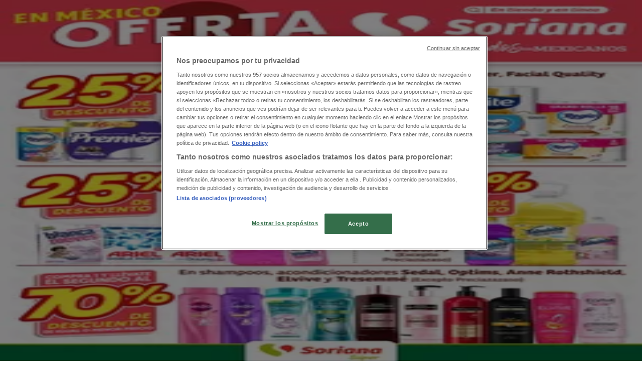

--- FILE ---
content_type: text/html; charset=utf-8
request_url: https://www.tiendeo.mx/monterrey/costco
body_size: 49683
content:
<!DOCTYPE html><html lang="es-MX"><head><meta charSet="utf-8"/><meta name="viewport" content="width=device-width"/><link rel="icon" href="/favicon.ico"/><link rel="canonical" href="https://www.tiendeo.mx/monterrey/costco"/><title>Costco en Monterrey | Ofertas y Catálogos enero | Tiendeo</title><meta property="og:title" content="Costco en Monterrey | Ofertas y Catálogos enero | Tiendeo"/><meta name="description" content="Encuentra las ofertas más actuales de &amp;#9889;Costco&amp;#9889; en Monterrey y disfruta del catálogo &gt;&gt; Excelente oferta para todos los clientes &lt;&lt; antes que nadie. &amp;#10148 ¡Ahorra con Tiendeo!"/><meta property="og:description" content="Encuentra las ofertas más actuales de &amp;#9889;Costco&amp;#9889; en Monterrey y disfruta del catálogo &gt;&gt; Excelente oferta para todos los clientes &lt;&lt; antes que nadie. &amp;#10148 ¡Ahorra con Tiendeo!"/><meta name="keywords" content="Costco, Monterrey, ofertas, catálogos, folletos"/><meta name="robots" content="index, follow"/><link rel="preload" href="https://es-mx-media.shopfully.cloud/images/catene/logo_costco_transparent_webp.webp?modified=1743074340" as="image" fetchpriority="high"/><link rel="preload" href="https://es-mx-media-publications.shopfully.cloud/publications/page_assets/215774/1/page_1_level_2_1281149680.webp" as="image" fetchpriority="high"/><link rel="preload" href="https://es-mx-media-publications.shopfully.cloud/publications/page_assets/215774/2/page_2_level_2_952362875.webp" as="image" fetchpriority="high"/><meta name="next-head-count" content="13"/><link rel="preload" href="https://cdn.cookielaw.org/scripttemplates/otSDKStub.js" as="script"/><script async="" type="text/javascript" src="https://cdn.cookielaw.org/scripttemplates/otSDKStub.js" data-domain-script="2e10ba38-0f51-431f-997d-045306ca08d5" data-document-language="true"></script><script>function OptanonWrapper() {
          window.__tcfapi('addEventListener', 2, (tcData, success) => {
            window.__tcfapi('removeEventListener', 2, () => { }, tcData.listenerId)
            if (!success) return
            window.tcData = tcData
            dispatchEvent(new CustomEvent('ot:loaded'))
            window.OneTrust.OnConsentChanged(function (obj) {
              dispatchEvent(new CustomEvent('ot:consentUpdate'))
            })
          })
        }</script><link rel="preload" href="/_next/static/media/e807dee2426166ad-s.p.woff2" as="font" type="font/woff2" crossorigin="anonymous" data-next-font="size-adjust"/><link rel="preload" href="/_next/static/css/46370628936fc3da.css" as="style"/><link rel="stylesheet" href="/_next/static/css/46370628936fc3da.css" data-n-g=""/><link rel="preload" href="/_next/static/css/c3ca2eccab19b049.css" as="style"/><link rel="stylesheet" href="/_next/static/css/c3ca2eccab19b049.css"/><noscript data-n-css=""></noscript><script defer="" nomodule="" src="/_next/static/chunks/polyfills-c67a75d1b6f99dc8.js"></script><script defer="" src="/_next/static/chunks/9097-c41d45cb1534f48a.js"></script><script defer="" src="/_next/static/chunks/9599-1e51c8bacb93db47.js"></script><script defer="" src="/_next/static/chunks/8419.d79d6602929b4205.js"></script><script defer="" src="/_next/static/chunks/3436.71c3757e6f5ce474.js"></script><script defer="" src="/_next/static/chunks/8223.36340ea103b1d06e.js"></script><script defer="" src="/_next/static/chunks/6781.339711a55c488622.js"></script><script defer="" src="/_next/static/chunks/5659.27e2af38c8a1e647.js"></script><script defer="" src="/_next/static/chunks/7383.4c82e06677927ffb.js"></script><script defer="" src="/_next/static/chunks/2721.50253f095449ec31.js"></script><script defer="" src="/_next/static/chunks/6577-87eef19b3a1ba61e.js"></script><script defer="" src="/_next/static/chunks/6191-99c5e7102b9b1d09.js"></script><script defer="" src="/_next/static/chunks/3006-163c92a55e5e3bf7.js"></script><script defer="" src="/_next/static/chunks/9666-043da4aac32e6bc2.js"></script><script defer="" src="/_next/static/chunks/5462-2d43a25375d19812.js"></script><script defer="" src="/_next/static/chunks/6610-3f45a82cc34a8a85.js"></script><script defer="" src="/_next/static/chunks/5339-0b458b01b12d64dd.js"></script><script defer="" src="/_next/static/chunks/4260-69dd95c2991952f4.js"></script><script defer="" src="/_next/static/chunks/1042.211ccb6fbc15cfc6.js"></script><script defer="" src="/_next/static/chunks/1347-ec4c4937c8c75ee7.js"></script><script defer="" src="/_next/static/chunks/7388.40bdbfe63634b155.js"></script><script defer="" src="/_next/static/chunks/5559.c808a40e04191db8.js"></script><script defer="" src="/_next/static/chunks/5535.93cc3c77964c2d6e.js"></script><script defer="" src="/_next/static/chunks/1332.bbaeaa7b4aa4614b.js"></script><script defer="" src="/_next/static/chunks/218.5a1b23282e7563bb.js"></script><script defer="" src="/_next/static/chunks/4180-9ec6d79f60be8103.js"></script><script defer="" src="/_next/static/chunks/8300.91ed2a0e009aae6e.js"></script><script defer="" src="/_next/static/chunks/3360.4c776ebb4d2d5f20.js"></script><script defer="" src="/_next/static/chunks/9114.88e21ec28490d37f.js"></script><script defer="" src="/_next/static/chunks/3048.9d3d59ea393db0c3.js"></script><script src="/_next/static/chunks/webpack-12a6ce20a0dc3123.js" defer=""></script><script src="/_next/static/chunks/framework-4dea08757e550bb8.js" defer=""></script><script src="/_next/static/chunks/main-a25621d87a89242c.js" defer=""></script><script src="/_next/static/chunks/pages/_app-aa9d8d11d06f9394.js" defer=""></script><script src="/_next/static/chunks/pages/%5BcountryCode%5D/retailer-category/%5B...slug%5D-13f598d8734fe396.js" defer=""></script><script src="/_next/static/1Fk4wWWZYgDFAhCnxUaka/_buildManifest.js" defer=""></script><script src="/_next/static/1Fk4wWWZYgDFAhCnxUaka/_ssgManifest.js" defer=""></script><style id="__jsx-2427475855">html{font-family:'__Open_Sans_a77483', '__Open_Sans_Fallback_a77483', -apple-system, BlinkMacSystemFont, avenir next, avenir, segoe ui, helvetica neue, Cantarell, Ubuntu, roboto, noto, helvetica, arial, sans-serif}</style></head><body data-country="mx"><div id="__next"><div class="desktop:h-auto h-screen"><header class="bg-neutral-extralight-base shadow-md desktop:sticky top-0 z-20" data-testid="header"><div class="relative"><div class="h-12 tablet:h-20 flex justify-between p-3.5 
  tablet:p-5 border-b border-b-neutral-medium-100 header-background"><div class="flex tablet:gap-4 logo-light"><div class="desktop:pr-0 shrink-0 flex items-center h-full"><button type="button" aria-label="TND_HEADER_BURGERMENU_TITLE"><div class="flex flex-wrap items-center cursor-pointer"><span role="img" aria-hidden="true" style="width:20px;height:20px;min-width:20px;min-height:20px;display:inline-flex;font-size:inherit" class="side-menu-icon-color"><svg xmlns="http://www.w3.org/2000/svg" width="100%" height="100%" fill="none" viewBox="0 0 18 16"><path fill="currentColor" d="M0 16h18v-2H0v2Zm0-7h18V7H0v2Zm0-9v2h18V0H0Z"></path></svg></span></div></button></div><a class="relative flex" href="/monterrey" aria-label="TND_ARIALABEL_GOTO" data-testid="website_marketplace_logo"><span role="img" aria-hidden="true" style="width:100px;height:33px;min-width:16px;min-height:16px;display:inline-flex;font-size:inherit" width="100" height="33" aria-label="TND_ARIALABEL_GOTO" class="self-center ml-3 tablet:m-0" alt="tiendeo logo"><svg xmlns="http://www.w3.org/2000/svg" width="100%" height="100%" fill="#D2312E" viewBox="0 0 120 32"><path fill="currentColor" fill-rule="evenodd" d="m12.675 9.784-1.418 3.908H7.673v10.917c0 1.387.166 2.315.5 2.782.334.467.973.7 1.918.7.39 0 1.056-.14 2.001-.424l.709 3.365c-1.557.645-3.072.968-4.545.968-1.417 0-2.647-.29-3.69-.869-1.042-.579-1.73-1.349-2.063-2.31-.25-.706-.376-1.822-.376-3.348V13.693H0V9.784h2.126c0-2.35.07-4.063.209-5.14L8.005 3.2a63.145 63.145 0 0 0-.333 6.584h5.003Zm7.9-8.743C19.89.347 19.053 0 18.065 0c-1.018 0-1.883.355-2.596 1.063-.713.709-1.069 1.554-1.069 2.537 0 .984.35 1.83 1.047 2.537.698.71 1.542 1.063 2.531 1.063 1.018 0 1.877-.354 2.575-1.063C21.25 5.43 21.6 4.584 21.6 3.6c0-1.012-.342-1.865-1.026-2.559ZM20 8.8l-5.6.898V31.2H20V8.8Zm20.55 20.239L38.395 25.7c-1.685 1.419-3.48 2.128-5.387 2.128-2.983 0-4.474-1.724-4.474-5.172v-.168H40.8v-1.293c0-4.282-.946-7.397-2.837-9.343C36.488 10.35 34.43 9.6 31.788 9.6c-2.754 0-5.007.974-6.76 2.92-1.752 1.947-2.628 4.755-2.628 8.426 0 3.365.918 6.049 2.754 8.051C26.99 30.999 29.437 32 32.497 32c2.948 0 5.633-.987 8.053-2.961ZM35.2 18.4h-6.4v-.085c0-3.143 1.1-4.715 3.303-4.715 1.1 0 1.913.425 2.436 1.274.44.709.661 1.8.661 3.271v.255Zm6.4-8.15 4.963-1.45c.528.939.792 1.85.792 2.73.501-.368 1.32-.91 2.461-1.62 1.14-.626 2.419-.94 3.837-.94 1.196 0 2.266.293 3.212.875.945.584 1.584 1.344 1.918 2.283.277.768.417 1.807.417 3.115V31.2h-5.547V17.026c0-1.077-.083-1.815-.248-2.213-.249-.652-.788-.979-1.615-.979-1.16 0-2.443.653-3.85 1.959V31.2h-5.59V15.37c0-1.962-.25-3.669-.75-5.12ZM79.204 23.5V.893L73.628 0v7.48c0 1.53.056 2.606.168 3.23-1.007-.822-2.278-1.233-3.815-1.233-2.711 0-4.92 1.062-6.624 3.187-1.705 2.125-2.557 4.887-2.557 8.287 0 3.372.803 6.056 2.41 8.053C64.818 31 66.978 32 69.688 32c1.928 0 3.577-.609 4.947-1.827.084.567.195.992.336 1.275H80c-.531-1.19-.796-3.84-.796-7.948Zm-8.542-9.1c.965 0 1.945.454 2.938 1.363v10.075c-.725.909-1.61 1.362-2.657 1.362-1.422 0-2.402-.44-2.938-1.321-.537-.88-.805-2.45-.805-4.707 0-4.514 1.153-6.772 3.462-6.772ZM98.95 29.039 96.795 25.7c-1.685 1.419-3.48 2.128-5.387 2.128-2.983 0-4.475-1.724-4.475-5.172v-.168H99.2v-1.293c0-4.282-.946-7.397-2.838-9.343C94.888 10.35 92.83 9.6 90.188 9.6c-2.754 0-5.007.974-6.76 2.92-1.752 1.947-2.628 4.755-2.628 8.426 0 3.365.918 6.049 2.753 8.051C85.39 30.999 87.837 32 90.897 32c2.948 0 5.633-.987 8.053-2.961ZM93.6 18.4h-6.4v-.085c0-3.143 1.1-4.715 3.303-4.715 1.101 0 1.913.425 2.436 1.274.44.709.661 1.8.661 3.271v.255Zm23.953-5.564c-1.797-2.157-4.202-3.236-7.215-3.236-2.876 0-5.184 1.03-6.926 3.089-1.741 2.06-2.612 4.784-2.612 8.174 0 3.39.871 6.094 2.612 8.111 1.742 2.017 4.05 3.026 6.926 3.026 2.93 0 5.273-1.001 7.029-3.005 1.755-2.003 2.633-4.77 2.633-8.3 0-3.306-.816-5.926-2.447-7.859Zm-9.753 2.986c.515-1.48 1.5-2.222 2.957-2.222 1.057 0 1.886.385 2.486 1.154.771.997 1.157 2.948 1.157 5.854 0 4.928-1.186 7.392-3.557 7.392-1.429 0-2.393-.584-2.893-1.752-.5-1.168-.75-3.019-.75-5.555 0-2.079.2-3.703.6-4.87Z" clip-rule="evenodd"></path></svg></span></a></div><div class="flex items-center space-x-4"><div class="w-full desktop:min-w-[480px] relative hidden desktop:block"><div class="flex"><div class="relative m-2.5 desktop:m-0 h-9 w-full flex items-center justify-center desktop:min-w-[480px]"><div class="relative w-full flex items-center justify-center h-9"><input type="text" class="w-full h-full py-2 border-2 rounded-full outline-offset-1 text-neutral-dark-base bg-neutral-extralight-base border-primary-base placeholder-neutral-dark-300 hover:border-neutral-dark-300 focus:outline-primary-100 focus:border-1 focus:border-primary-base px-3 pl-10 pr-10" name="search" placeholder="Walmart, Coppel, Chedraui..." autoComplete="off" data-testid="search_input" value=""/><span role="img" aria-hidden="true" style="width:20px;height:20px;min-width:20px;min-height:20px;display:inline-flex;font-size:inherit" class="absolute left-0 my-2 mx-3 text-primary-base"><svg xmlns="http://www.w3.org/2000/svg" width="100%" height="100%" fill="none" viewBox="0 0 18 18"><path fill="currentColor" d="M12.864 11.32h-.813l-.288-.277A6.66 6.66 0 0 0 13.38 6.69a6.69 6.69 0 1 0-6.69 6.69 6.66 6.66 0 0 0 4.354-1.617l.278.289v.813L16.467 18 18 16.467l-5.136-5.146Zm-6.174 0a4.625 4.625 0 0 1-4.632-4.63A4.625 4.625 0 0 1 6.69 2.058a4.625 4.625 0 0 1 4.63 4.632 4.625 4.625 0 0 1-4.63 4.63Z"></path></svg></span><span role="img" aria-hidden="true" style="width:20px;height:20px;min-width:20px;min-height:20px;display:inline-flex;font-size:inherit" class="absolute right-0 my-2 mx-3 cursor-pointer text-neutral-dark-300 invisible"><svg xmlns="http://www.w3.org/2000/svg" width="100%" height="100%" fill="none" viewBox="0 0 20 20"><path fill="currentColor" d="M10 .4A9.591 9.591 0 0 0 .4 10c0 5.309 4.291 9.6 9.6 9.6 5.309 0 9.6-4.291 9.6-9.6 0-5.309-4.291-9.6-9.6-9.6Zm4.8 13.046L13.446 14.8 10 11.354 6.554 14.8 5.2 13.446 8.646 10 5.2 6.554 6.554 5.2 10 8.646 13.446 5.2 14.8 6.554 11.354 10l3.446 3.446Z"></path></svg></span></div></div></div></div><div data-testid="geolocator_open_dialog_button"><div><div class="cursor-pointer flex items-center gap-2"><p class="text-geolocator hidden desktop:block whitespace-nowrap">Estás aquí:</p><div class="font-bold max-w-[123px] tablet:max-w-none truncate header-geolocation-label" data-testid="geolocator_text_header">Monterrey</div><span role="img" aria-hidden="true" style="width:16px;height:16px;min-width:16px;min-height:16px;display:inline-flex;font-size:inherit" class="chevron-header-geolocation"><svg xmlns="http://www.w3.org/2000/svg" width="100%" height="100%" fill="none" viewBox="0 0 20 20"><path fill="currentColor" d="M17.5 7.5 10 15 2.5 7.5l1.331-1.331L10 12.338l6.169-6.17L17.5 7.5Z"></path></svg></span></div></div></div></div></div></div><div class="flex items-center justify-center h-16 tablet:p-3.5 border-b border-b-neutral-medium-100 desktop:hidden bg-header-search-mobile"><div class="w-full desktop:min-w-[480px] desktop:hidden relative"><div class="flex"><div class="relative m-2.5 desktop:m-0 h-9 w-full flex items-center justify-center desktop:min-w-[480px]"><div class="relative w-full flex items-center justify-center h-9"><input type="text" class="w-full h-full py-2 border-2 rounded-full outline-offset-1 text-neutral-dark-base bg-neutral-extralight-base border-primary-base placeholder-neutral-dark-300 hover:border-neutral-dark-300 focus:outline-primary-100 focus:border-1 focus:border-primary-base px-3 pl-10 pr-10" name="search" placeholder="Walmart, Coppel, Chedraui..." autoComplete="off" data-testid="search_input" value=""/><span role="img" aria-hidden="true" style="width:20px;height:20px;min-width:20px;min-height:20px;display:inline-flex;font-size:inherit" class="absolute left-0 my-2 mx-3 text-primary-base"><svg xmlns="http://www.w3.org/2000/svg" width="100%" height="100%" fill="none" viewBox="0 0 18 18"><path fill="currentColor" d="M12.864 11.32h-.813l-.288-.277A6.66 6.66 0 0 0 13.38 6.69a6.69 6.69 0 1 0-6.69 6.69 6.66 6.66 0 0 0 4.354-1.617l.278.289v.813L16.467 18 18 16.467l-5.136-5.146Zm-6.174 0a4.625 4.625 0 0 1-4.632-4.63A4.625 4.625 0 0 1 6.69 2.058a4.625 4.625 0 0 1 4.63 4.632 4.625 4.625 0 0 1-4.63 4.63Z"></path></svg></span><span role="img" aria-hidden="true" style="width:20px;height:20px;min-width:20px;min-height:20px;display:inline-flex;font-size:inherit" class="absolute right-0 my-2 mx-3 cursor-pointer text-neutral-dark-300 invisible"><svg xmlns="http://www.w3.org/2000/svg" width="100%" height="100%" fill="none" viewBox="0 0 20 20"><path fill="currentColor" d="M10 .4A9.591 9.591 0 0 0 .4 10c0 5.309 4.291 9.6 9.6 9.6 5.309 0 9.6-4.291 9.6-9.6 0-5.309-4.291-9.6-9.6-9.6Zm4.8 13.046L13.446 14.8 10 11.354 6.554 14.8 5.2 13.446 8.646 10 5.2 6.554 6.554 5.2 10 8.646 13.446 5.2 14.8 6.554 11.354 10l3.446 3.446Z"></path></svg></span></div></div></div></div></div><div class="tablet:sticky tablet:top-0 tablet:z-10 desktop:block"><div class="relative header-categories-background"><nav class="m-0" data-testid="categories_nav"><div class="flex items-center pt-1 pb-1 tablet:px-10 desktop:px-10 desktop:ml-34 overflow-x-auto scrollbar-hidden opacity-0"><a data-testid="category_button_1" class="py-2 whitespace-nowrap select-none font-semibold flex rounded-full uppercase text-xs header-categories-hover-unselected header-categories-text w-fit" href="/">Destacados</a><a data-testid="category_button_82" class="py-2 whitespace-nowrap select-none font-semibold flex rounded-full uppercase text-xs px-4 header-categories-selected pointer-events-none w-fit" href="/">Supermercados</a><a data-testid="category_button_27" class="py-2 whitespace-nowrap select-none font-semibold flex rounded-full uppercase text-xs header-categories-hover-unselected header-categories-text w-fit" href="/Folletos-Catalogos/tiendas-departamentales">Tiendas Departamentales</a><a data-testid="category_button_94" class="py-2 whitespace-nowrap select-none font-semibold flex rounded-full uppercase text-xs header-categories-hover-unselected header-categories-text w-fit" href="/Folletos-Catalogos/ropa-zapatos-y-accesorios">Ropa, Zapatos y Accesorios</a><a data-testid="category_button_58" class="py-2 whitespace-nowrap select-none font-semibold flex rounded-full uppercase text-xs header-categories-hover-unselected header-categories-text w-fit" href="/Folletos-Catalogos/hogar-muebles">Hogar</a><a data-testid="category_button_97" class="py-2 whitespace-nowrap select-none font-semibold flex rounded-full uppercase text-xs header-categories-hover-unselected header-categories-text w-fit" href="/Folletos-Catalogos/farmacias-y-salud">Farmacias y Salud</a><a data-testid="category_button_2" class="py-2 whitespace-nowrap select-none font-semibold flex rounded-full uppercase text-xs header-categories-hover-unselected header-categories-text w-fit" href="/Folletos-Catalogos/electronica-y-tecnologia">Electrónica</a><a data-testid="category_button_55" class="py-2 whitespace-nowrap select-none font-semibold flex rounded-full uppercase text-xs header-categories-hover-unselected header-categories-text w-fit" href="/Folletos-Catalogos/ferreterias-construccion">Ferreterías</a><a data-testid="category_button_4" class="py-2 whitespace-nowrap select-none font-semibold flex rounded-full uppercase text-xs header-categories-hover-unselected header-categories-text w-fit" href="/Folletos-Catalogos/perfumerias-y-belleza">Salud y Belleza</a><a data-testid="category_button_39" class="py-2 whitespace-nowrap select-none font-semibold flex rounded-full uppercase text-xs header-categories-hover-unselected header-categories-text w-fit" href="/Folletos-Catalogos/restaurantes">Restaurantes</a><a data-testid="category_button_68" class="py-2 whitespace-nowrap select-none font-semibold flex rounded-full uppercase text-xs header-categories-hover-unselected header-categories-text w-fit" href="/Folletos-Catalogos/autos-motos-y-repuestos">Autos</a><a data-testid="category_button_90" class="py-2 whitespace-nowrap select-none font-semibold flex rounded-full uppercase text-xs header-categories-hover-unselected header-categories-text w-fit" href="/Folletos-Catalogos/bancos-y-servicios">Bancos y Servicios</a><a data-testid="category_button_95" class="py-2 whitespace-nowrap select-none font-semibold flex rounded-full uppercase text-xs header-categories-hover-unselected header-categories-text w-fit" href="/Folletos-Catalogos/deporte">Deporte</a><a data-testid="category_button_101" class="py-2 whitespace-nowrap select-none font-semibold flex rounded-full uppercase text-xs header-categories-hover-unselected header-categories-text w-fit" href="/ofertas-catalogos/librerias-y-papelerias">Librerías y Papelerías</a><a data-testid="category_button_96" class="py-2 whitespace-nowrap select-none font-semibold flex rounded-full uppercase text-xs header-categories-hover-unselected header-categories-text w-fit" href="/Folletos-Catalogos/ocio">Ocio</a><a data-testid="category_button_60" class="py-2 whitespace-nowrap select-none font-semibold flex rounded-full uppercase text-xs header-categories-hover-unselected header-categories-text w-fit" href="/Folletos-Catalogos/juguetes-ninos-y-bebes">Niños</a><a data-testid="category_button_53" class="py-2 whitespace-nowrap select-none font-semibold flex rounded-full uppercase text-xs header-categories-hover-unselected header-categories-text w-fit" href="/Folletos-Catalogos/viajes">Viajes y Entretenimiento</a><a data-testid="category_button_102" class="py-2 whitespace-nowrap select-none font-semibold flex rounded-full uppercase text-xs header-categories-hover-unselected header-categories-text w-fit" href="/Folletos-Catalogos/opticas">Ópticas</a></div></nav></div></div></header><section class="max-w-[100vw] overflow-x-hidden flex flex-col items-center justify-center text-center"><span style="font-size:10px;margin-bottom:8px">Publicidad</span><div style="width:728px;height:90px;max-width:728px;max-height:90px;overflow:hidden"><div id="div-gpt-ad-web_masthead" class="w-auto h-auto" data-testid="ad_header"></div></div></section><main class="tablet:gap-6 pt-3 tablet:pt-6 pb-10 overflow-x-hidden min-h-[1900px] px-2"><div class="grid desktop:grid-cols-12 desktop:px-14"><section class="first:desktop:col-span-2 even:desktop:col-span-8 even:flex 
          even:flex-col even:gap-8 even:tablet:gap-10 even:desktop:gap-12 even:desktop:mx-6
          last:desktop:col-span-2 max-w-full overflow-hidden"><div class="h-24 hidden desktop:flex items-center justify-end my-4"><div class="retailer-logo relative w-12 h-12 tablet:w-20 
    tablet:h-24 desktop:w-60 desktop:h-24 
    desktop2xl:w-80 desktop2xl:96"><img alt="Logo Costco" fetchpriority="high" decoding="async" data-nimg="fill" class="object-contain" style="position:absolute;height:100%;width:100%;left:0;top:0;right:0;bottom:0;color:transparent" src="https://es-mx-media.shopfully.cloud/images/catene/logo_costco_transparent_webp.webp?modified=1743074340"/></div></div></section><section class="first:desktop:col-span-2 even:desktop:col-span-8 even:flex 
          even:flex-col even:gap-8 even:tablet:gap-10 even:desktop:gap-12 even:desktop:mx-6
          last:desktop:col-span-2 max-w-full overflow-hidden"><div class=""><div class="page-title-container flex grow items-center pb-3 border-b border-neutral-dark-100 mb-8 tablet:mb-0"><div class="w-full flex justify-between flex-col items-start"><h1 class="page-title text-xl tablet:text-2xl font-extrabold" data-testid="page_title">Costco Monterrey - Ofertas, Catálogos y Cupones </h1><button type="button" class="inline-flex justify-center items-center gap-2 font-bold text-sm text-neutral-medium-base bg-neutral-light-base border border-neutral-light-base px-4 uppercase py-2 rounded-lg group" disabled=""><div class="flex items-center justify-center"><div class="min-w-[21px] flex items-center justify-center"><img alt="Loading" data-testid="favorite-button-loader" loading="lazy" width="12" height="12" decoding="async" data-nimg="1" class="flex w-fit h-2" style="color:transparent" src="/Loader.gif"/></div><div class="ms-2 text-xs">Seguir para obtener ofertas</div></div></button></div></div><nav class=""><ul class="w-full flex-wrap justify-start align-center hidden [&amp;:not(:last-child)]:text-primary-base desktop:inline-flex"><li class="inline overflow-hidden"><a class="inline-block m-1 text-primary-base text-sm" data-testid="breadcrumb_section_link" href="/monterrey">Tiendeo en Monterrey</a><span class="m-1 text-primary-base text-sm">»</span></li><li class="inline overflow-hidden"><a class="inline-block m-1 text-primary-base text-sm" data-testid="breadcrumb_section_link" href="/monterrey/hiper-supermercados">Ofertas de Supermercados en Monterrey</a><span class="m-1 text-primary-base text-sm">»</span></li><li class="inline overflow-hidden"><p class="inline-block m-1 text-primary-base text-sm !text-neutral-dark-base inline-block overflow-hidden max-w-full overflow-hidden max-w-full text-ellipsis" data-testid="breadcrumb_current_section">Costco en Monterrey</p></li></ul></nav><script type="application/ld+json">{"@context":"https://schema.org","@type":"BreadcrumbList","itemListElement":[{"@type":"ListItem","position":1,"item":{"@type":"WebPage","@id":"https://www.tiendeo.mx/monterrey/costco","name":"Tiendeo en Monterrey"}},{"@type":"ListItem","position":2,"item":{"@type":"WebPage","@id":"https://www.tiendeo.mx/monterrey/costco","name":"Ofertas de Supermercados en Monterrey"}},{"@type":"ListItem","position":3,"name":"Costco en Monterrey"}]}</script></div></section></div><div class="grid desktop:grid-cols-12 desktop:px-14"><section class="first:desktop:col-span-2 even:desktop:col-span-8 even:flex 
          even:flex-col even:gap-8 even:tablet:gap-10 even:desktop:gap-12 even:desktop:mx-6
          last:desktop:col-span-2 max-w-full overflow-hidden"><div class="hidden desktop:block"><section class="hidden desktop:block "><header class="flex flex-row w-full max-w-[80vw]" data-testid="section-title"><h2 class="section-title pb-4 text-lg tablet:text-xl self-start font-bold border-neutral-dark-100 overflow-auto break-words" itemProp="headline" data-testid="section-title-heading">Vistazo de las ofertas de Costco en Monterrey</h2></header><div class="flex flex-col tablet:flex-row desktop:flex-col tablet:flex-wrap desktop:flex-nowrap"><div class="
    block overflow-hidden flex flex-row items-start mb-2
    w-full tablet:w-[33%] desktop:w-full justify-start
    pr-0 tablet:pr-2 desktop:pr-0
  "><span class="flex w-[20px] mr-2 desktop:ml-0 pt-[1.5px]"><svg width="20" height="20" viewBox="0 0 20 20" fill="none" xmlns="http://www.w3.org/2000/svg" aria-label="Catálogos con ofertas de Costco en Monterrey:" class=""><path d="M3.75 5.8333C3.51988 5.8333 3.33333 6.01985 3.33333 6.24997C3.33333 6.48009 3.51988 6.66664 3.75 6.66664L7.91667 6.66664C8.14679 6.66664 8.33333 6.48009 8.33333 6.24997C8.33333 6.01985 8.14679 5.8333 7.91667 5.8333H3.75Z" fill="#686E73"></path><path d="M12.0833 5.8333C11.8532 5.8333 11.6667 6.01985 11.6667 6.24997C11.6667 6.48009 11.8532 6.66664 12.0833 6.66664L16.25 6.66664C16.4801 6.66664 16.6667 6.48009 16.6667 6.24997C16.6667 6.01985 16.4801 5.8333 16.25 5.8333H12.0833Z" fill="#686E73"></path><path d="M11.6667 9.5833C11.6667 9.35318 11.8532 9.16664 12.0833 9.16664H16.25C16.4801 9.16664 16.6667 9.35318 16.6667 9.5833C16.6667 9.81342 16.4801 9.99997 16.25 9.99997H12.0833C11.8532 9.99997 11.6667 9.81342 11.6667 9.5833Z" fill="#686E73"></path><path d="M3.75 9.16664C3.51988 9.16664 3.33333 9.35318 3.33333 9.5833C3.33333 9.81342 3.51988 9.99997 3.75 9.99997H7.91667C8.14679 9.99997 8.33333 9.81342 8.33333 9.5833C8.33333 9.35318 8.14679 9.16664 7.91667 9.16664H3.75Z" fill="#686E73"></path><path d="M11.6667 12.9166C11.6667 12.6865 11.8532 12.5 12.0833 12.5L16.25 12.5C16.4801 12.5 16.6667 12.6865 16.6667 12.9166C16.6667 13.1468 16.4801 13.3333 16.25 13.3333L12.0833 13.3333C11.8532 13.3333 11.6667 13.1468 11.6667 12.9166Z" fill="#686E73"></path><path d="M3.75 12.5C3.51988 12.5 3.33333 12.6865 3.33333 12.9166C3.33333 13.1468 3.51988 13.3333 3.75 13.3333L7.91667 13.3333C8.14679 13.3333 8.33333 13.1468 8.33333 12.9166C8.33333 12.6865 8.14679 12.5 7.91667 12.5L3.75 12.5Z" fill="#686E73"></path><path fill-rule="evenodd" clip-rule="evenodd" d="M17.1831 3.33024C15.2231 3.06398 13.2284 3.24414 11.3478 3.85727L10.4167 4.16086V16.9478L11.951 16.5101C13.3823 16.1018 14.8635 15.8946 16.3518 15.8946H17.9167V3.42989L17.1831 3.33024ZM11.0895 3.06498C13.0894 2.41293 15.2109 2.22133 17.2953 2.50449L18.3894 2.65313C18.596 2.68119 18.75 2.85756 18.75 3.066V16.3113C18.75 16.5414 18.5635 16.728 18.3333 16.728H16.3518C14.9408 16.728 13.5366 16.9243 12.1796 17.3114L10.1143 17.9006C9.98861 17.9365 9.85336 17.9113 9.74902 17.8326C9.64468 17.7538 9.58333 17.6307 9.58333 17.5V3.85846C9.58333 3.6781 9.69937 3.51822 9.87084 3.46231L11.0895 3.06498Z" fill="#686E73"></path><path fill-rule="evenodd" clip-rule="evenodd" d="M2.81692 3.33024C4.77687 3.06398 6.77165 3.24414 8.65217 3.85727L9.58333 4.16086V16.9478L8.04899 16.5101C6.6177 16.1018 5.13654 15.8946 3.64815 15.8946H2.08333V3.42989L2.81692 3.33024ZM8.91049 3.06498C6.91056 2.41293 4.78913 2.22133 2.70474 2.50449L1.61058 2.65313C1.40403 2.68119 1.25 2.85756 1.25 3.066V16.3113C1.25 16.5414 1.43655 16.728 1.66667 16.728H3.64815C5.05922 16.728 6.46343 16.9243 7.82037 17.3114L9.88569 17.9006C10.0114 17.9365 10.1466 17.9113 10.251 17.8326C10.3553 17.7538 10.4167 17.6307 10.4167 17.5V3.85846C10.4167 3.6781 10.3006 3.51822 10.1292 3.46231L8.91049 3.06498Z" fill="#686E73"></path></svg></span><div class="inline-block">Catálogos con ofertas de Costco en Monterrey:<b class="ml-1">1</b></div></div><div class="
    block overflow-hidden flex flex-row items-start mb-2
    w-full tablet:w-[33%] desktop:w-full justify-start
    pr-0 tablet:pr-2 desktop:pr-0
  "><span class="flex w-[20px] mr-2 desktop:ml-0 pt-[1.5px]"><svg width="20" height="20" viewBox="0 0 20 20" fill="none" xmlns="http://www.w3.org/2000/svg" aria-label="Categoría:" class=""><path fill-rule="evenodd" clip-rule="evenodd" d="M4.40734 3.41563C4.31723 3.46766 4.22512 3.5551 4.1358 3.7079L4.1294 3.71885L2.65506 5.92393H17.3942L16.163 3.67323L16.1529 3.64736C16.0846 3.4722 15.8962 3.33333 15.4807 3.33333H4.75778C4.61017 3.33333 4.49809 3.36324 4.40734 3.41563ZM17.5527 6.75726H2.44771L2.44754 7.23727C2.44754 7.77344 2.86811 8.26636 3.29521 8.32116L3.61343 8.36198C3.9297 8.32406 4.21024 8.14756 4.34709 7.91348L4.79321 7.15036L5.05005 8.00707C5.3005 8.84249 6.11312 9.30327 6.9504 9.03886L6.95771 9.03655C7.39123 8.90943 7.70893 8.59144 7.90625 8.1864L8.28464 7.40967L8.61076 8.21296C8.90825 8.94576 9.85359 9.31032 10.6491 8.97011L10.6542 8.96796C10.9549 8.8445 11.2705 8.5176 11.3871 8.21859L11.7401 7.31263L12.1057 8.21296C12.4178 8.9818 13.2941 9.36445 14.0406 8.98137L14.0507 8.9762L14.0611 8.97165C14.5025 8.77746 14.7412 8.47164 14.8682 8.01538L15.0759 7.26907L15.5424 7.86757C15.6479 8.00285 15.825 8.13164 16.0448 8.22705C16.1817 8.2865 16.3227 8.32752 16.4536 8.3498L16.7101 8.32054C17.1946 8.2653 17.5527 7.79428 17.5527 7.23732V6.75726ZM16.3613 9.17774C16.1568 9.14579 15.9473 9.08438 15.7506 8.99896C15.6303 8.94675 15.5096 8.88328 15.3945 8.80812C15.1718 9.21464 14.8377 9.52895 14.3687 9.7376C13.4265 10.215 12.3625 9.90914 11.74 9.14005C11.5136 9.40552 11.228 9.62467 10.9371 9.74471C10.0247 10.1336 8.89261 9.89855 8.24246 9.12401C7.97035 9.44868 7.6127 9.70793 7.16823 9.83911C6.14488 10.1605 5.10503 9.74025 4.5651 8.84732C4.2929 9.04903 3.96595 9.16796 3.63898 9.19629V17.4417C3.69105 17.4726 3.78163 17.5 3.88406 17.5H16.1162C16.2463 17.5 16.3235 17.4769 16.3613 17.459V9.17774ZM3.88406 18.3333C3.6693 18.3333 3.44259 18.2796 3.25623 18.168C3.07809 18.0613 2.85826 17.8469 2.85826 17.5091V9.06018C2.1783 8.79516 1.66682 8.03824 1.66682 7.23732L1.66682 6.1012L1.66675 5.96756L3.48024 3.25521C3.62806 3.00595 3.81176 2.81206 4.03592 2.68264C4.2629 2.55161 4.50824 2.5 4.75778 2.5H15.4807C16.0105 2.5 16.6064 2.68173 16.8625 3.29921L18.3334 5.98813V7.23732C18.3334 8.02993 17.8824 8.80977 17.142 9.06948V17.5091C17.142 17.8006 16.991 18.0265 16.7866 18.16C16.5952 18.285 16.3576 18.3333 16.1162 18.3333H3.88406Z" fill="#686E73"></path></svg></span><div class="inline-block">Categoría:<b class="ml-1">Supermercados</b></div></div><div class="
    block overflow-hidden flex flex-row items-start mb-2
    w-full tablet:w-[33%] desktop:w-full justify-start
    pr-0 tablet:pr-2 desktop:pr-0
  "><span class="flex w-[20px] mr-2 desktop:ml-0 pt-[1.5px]"><svg width="20" height="20" viewBox="0 0 20 20" fill="none" xmlns="http://www.w3.org/2000/svg" aria-label="Oferta más reciente:" class=""><path d="M10 18.7097C9.25183 18.7097 8.61644 17.9262 7.9263 17.7408C7.21252 17.5496 6.27146 17.9038 5.64602 17.5413C5.01229 17.1739 4.85178 16.1781 4.33708 15.6633C3.82238 15.1486 2.82616 14.9881 2.45911 14.3544C2.09662 13.729 2.45082 12.7879 2.25962 12.0741C2.07464 11.3836 1.29077 10.7486 1.29077 10.0004C1.29077 9.2522 2.07423 8.61722 2.25962 7.92667C2.45082 7.21289 2.09662 6.27183 2.45911 5.64639C2.82658 5.01266 3.82238 4.85215 4.33708 4.33745C4.85178 3.82275 5.01229 2.82653 5.64602 2.45948C6.27146 2.09699 7.21252 2.45118 7.9263 2.25999C8.61685 2.07501 9.25183 1.29114 10 1.29114C10.7482 1.29114 11.3836 2.07459 12.0738 2.25999C12.7875 2.45118 13.7286 2.09699 14.354 2.45948C14.9878 2.82694 15.1483 3.82275 15.663 4.33745C16.1777 4.85215 17.1739 5.01266 17.541 5.64639C17.9034 6.27183 17.5492 7.21289 17.7404 7.92667C17.9254 8.61722 18.7093 9.2522 18.7093 10.0004C18.7093 10.7486 17.9258 11.384 17.7404 12.0741C17.5492 12.7879 17.9034 13.729 17.541 14.3544C17.1735 14.9881 16.1777 15.1486 15.663 15.6633C15.1483 16.1781 14.9878 17.1743 14.354 17.5413C13.7286 17.9038 12.7875 17.5496 12.0738 17.7408C11.3832 17.9258 10.7482 18.7097 10 18.7097Z" stroke="#686E73" stroke-width="0.75" stroke-linecap="round" stroke-linejoin="round"></path><path d="M9.99997 16.2709C13.4633 16.2709 16.2709 13.4633 16.2709 9.99997C16.2709 6.53661 13.4633 3.729 9.99997 3.729C6.53661 3.729 3.729 6.53661 3.729 9.99997C3.729 13.4633 6.53661 16.2709 9.99997 16.2709Z" stroke="#686E73" stroke-width="0.75" stroke-linecap="round" stroke-linejoin="round"></path><path d="M10 5.27606V10.0038H13.0347" stroke="#686E73" stroke-width="0.75" stroke-linecap="round" stroke-linejoin="round"></path></svg></span><div class="inline-block">Oferta más reciente:<b class="ml-1">22/12/2025</b></div></div></div></section><section class="max-w-[100vw] overflow-x-hidden flex flex-col items-center justify-center text-center"><span style="font-size:10px;margin-bottom:8px">Publicidad</span><div style="width:160px;height:600px;max-width:160px;max-height:600px;overflow:hidden"><div id="div-gpt-ad-web_lateral_left_desktop" class="w-auto h-auto" data-testid="ad_left"></div></div></section></div></section><section class="first:desktop:col-span-2 even:desktop:col-span-8 even:flex 
          even:flex-col even:gap-8 even:tablet:gap-10 even:desktop:gap-12 even:desktop:mx-6
          last:desktop:col-span-2 max-w-full overflow-hidden"><section class="flex flex-col items-center" data-testid="retailer_flyers_container"><div data-id="319770" data-type="flyer" data-order="-1" data-weight="580" data-cid="" data-utmm="rsv" data-orid="617" class="js-flyer flex flex-col w-full shadow-md rounded-lg desktop:rounded-2xl" data-testid="flyer_list_item"><a rel="nofollow" class="flex relative justify-center w-full flex-grow bg-neutral-medium-base rounded-md rounded-b-none items-center  h-[272px] desktop:h-[328px]" href="/Catalogos/319770"><div class="flex h-full tablet:basis-1/2"><img alt="next-router-worker" data-testid="main_flyer_cover" fetchpriority="high" width="0" height="0" decoding="async" data-nimg="1" class="w-auto max-h-full object-contain   ml-auto" style="color:transparent" src="https://es-mx-media-publications.shopfully.cloud/publications/page_assets/215774/1/page_1_level_2_1281149680.webp"/></div><div class="h-full hidden tablet:flex tablet:basis-1/2"><img alt="next-router-worker" data-testid="main_flyer_second_page" fetchpriority="high" width="0" height="0" decoding="async" data-nimg="1" class="w-auto max-h-full object-contain  " style="color:transparent" src="https://es-mx-media-publications.shopfully.cloud/publications/page_assets/215774/2/page_2_level_2_952362875.webp"/></div><div class="flex rounded-full bg-neutral-extralight-base/80 w-10 h-10 items-center justify-center absolute top-[calc(50%_-_36px/2)] right-2"><span role="img" aria-hidden="true" style="width:20px;height:20px;min-width:20px;min-height:20px;display:inline-flex;font-size:inherit"><svg xmlns="http://www.w3.org/2000/svg" width="100%" height="100%" fill="none" viewBox="0 0 20 20"><path fill="currentColor" d="m7.165 17.5-1.332-1.331L12.003 10l-6.17-6.169L7.165 2.5l7.5 7.5-7.5 7.5Z"></path></svg></span></div></a><div class="p-2 h-fit"><div class="flex items-center"><div class="relative w-7 h-7 mr-2 shrink-0 overflow-hidden
             rounded-full border border-neutral-light-base flex self-center items-center"><img alt="Costco" data-testid="main_flyer_retailer_logo" loading="lazy" width="28" height="28" decoding="async" data-nimg="1" style="color:transparent" src="https://es-mx-media.shopfully.cloud/images/catene/logo_costco_transparent_webp.webp?modified=1743074340"/></div><h4 class="pl-1" data-testid="main_flyer_retailer_name">Costco</h4></div><h3 class="font-bold" data-testid="main_flyer_title">Excelente oferta para todos los clientes</h3><div class="flex justify-between items-center"><span class="text-xs text-neutral-medium-base pt-1" data-testid="main_flyer_expiration">Vence mañana</span></div></div></div></section><div class="hidden">{"numCatalogs":1}</div><script type="application/ld+json">{"@context":"https://schema.org","@type":"OfferCatalog","itemListElement":[{"@type":"SaleEvent","endDate":"2026-01-19T00:00:00.000Z","startDate":"2025-12-22T00:00:00.000Z","image":"https://es-mx-media.shopfully.cloud/images/volantini/small_319770@2x_webp.webp?modified=1766409734","name":"Excelente oferta para todos los clientes","url":"https://www.tiendeo.mx/monterrey/costco","description":"Costco Monterrey - Ofertas, Catálogos y Cupones","eventStatus":"http://schema.org/EventScheduled","eventAttendanceMode":"http://schema.org/OfflineEventAttendanceMode","location":{"@type":"Place","image":"https://es-mx-media.shopfully.cloud/images/catene/logo_costco_transparent_webp.webp?modified=1743074340","name":"Costco Monterrey - Ofertas, Catálogos y Cupones","url":"https://www.tiendeo.mx/monterrey/costco","address":{"@type":"PostalAddress","name":"Costco Mexico"}},"organizer":{"@type":"Organization","url":"https://www.tiendeo.mx/monterrey/costco","name":"Costco Mexico"},"performer":{"@type":"Organization","name":"Costco Mexico"}}]}</script><section class="stores-container text-neutral-dark-base" data-testid="stores_container"><header class="flex flex-row w-full max-w-[80vw]" data-testid="section-title"><h2 class="section-title pb-4 text-lg tablet:text-xl self-start font-bold border-neutral-dark-100 overflow-auto break-words" itemProp="headline" data-testid="section-title-heading">Horarios y direcciones Costco</h2></header><ul class="divide-y divide-neutral-medium-100 tablet:grid tablet:grid-cols-2 gap-x-4"><li class="py-3 px-2 border-neutral-medium-100 [&amp;:first-child]:border-t mobile:[&amp;:nth-last-child(-n+1)]:!border-b tablet:[&amp;:nth-last-child(-n+2)]:!border-b" data-testid="store_item"><a href="/Tiendas/monterrey/costco-av-lazaro-cardenas/5511"><div class="flex gap-4 items-center"><div class="relative shrink-0 overflow-hidden flex justify-center items-center w-1/4 h-30 bg-neutral-light-100 p-2 rounded-sm"><img alt="Info y horarios de tienda Costco Monterrey en Av. Lázaro Cárdenas 800  Costco" loading="lazy" width="50" height="50" decoding="async" data-nimg="1" class="w-full h-auto object-contain" style="color:transparent" src="https://es-mx-media.shopfully.cloud/images/catene/logo_costco_transparent_webp.webp?modified=1743074340"/></div><div class="grow"><p class="text-base font-bold mb-1 flex items-center gap-2" data-testid="store_item_retailer_name">Costco</p><p class="text-sm text-neutral-dark-base capitalize [&amp;:not(:last-child)]:mb-2" data-testid="store_item_address">Av. Lázaro Cárdenas 800, Monterrey</p><div class="flex gap-4"><p class="text-sm text-primary-base font-bold" data-testid="store_item_distance">3.6 km</p><div class="storeStatus flex items-center gap-2 text-content-textopen" data-testid="collapsible_trigger_store_card"><p class="font-bold" data-testid="store_item_status_true">Abierto</p></div></div></div><span role="img" aria-hidden="true" style="width:16px;height:16px;min-width:16px;min-height:16px;display:inline-flex;font-size:inherit" class="text-primary-base"><svg xmlns="http://www.w3.org/2000/svg" width="100%" height="100%" fill="none" viewBox="0 0 8 12"><path fill="currentColor" fill-rule="evenodd" d="M1.732 12 .667 10.935 5.602 6 .667 1.065 1.732 0l6 6-6 6Z" clip-rule="evenodd"></path></svg></span></div></a></li><li class="py-3 px-2 border-neutral-medium-100 [&amp;:first-child]:border-t mobile:[&amp;:nth-last-child(-n+1)]:!border-b tablet:[&amp;:nth-last-child(-n+2)]:!border-b" data-testid="store_item"><a href="/Tiendas/monterrey/costco-alejandro-de-rodas/5512"><div class="flex gap-4 items-center"><div class="relative shrink-0 overflow-hidden flex justify-center items-center w-1/4 h-30 bg-neutral-light-100 p-2 rounded-sm"><img alt="Info y horarios de tienda Costco Monterrey en Alejandro de Rodas 6767  Costco" loading="lazy" width="50" height="50" decoding="async" data-nimg="1" class="w-full h-auto object-contain" style="color:transparent" src="https://es-mx-media.shopfully.cloud/images/catene/logo_costco_transparent_webp.webp?modified=1743074340"/></div><div class="grow"><p class="text-base font-bold mb-1 flex items-center gap-2" data-testid="store_item_retailer_name">Costco</p><p class="text-sm text-neutral-dark-base capitalize [&amp;:not(:last-child)]:mb-2" data-testid="store_item_address">Alejandro de Rodas 6767, Monterrey</p><div class="flex gap-4"><p class="text-sm text-primary-base font-bold" data-testid="store_item_distance">10.6 km</p><div class="storeStatus flex items-center gap-2 text-content-textopen" data-testid="collapsible_trigger_store_card"><p class="font-bold" data-testid="store_item_status_true">Abierto</p></div></div></div><span role="img" aria-hidden="true" style="width:16px;height:16px;min-width:16px;min-height:16px;display:inline-flex;font-size:inherit" class="text-primary-base"><svg xmlns="http://www.w3.org/2000/svg" width="100%" height="100%" fill="none" viewBox="0 0 8 12"><path fill="currentColor" fill-rule="evenodd" d="M1.732 12 .667 10.935 5.602 6 .667 1.065 1.732 0l6 6-6 6Z" clip-rule="evenodd"></path></svg></span></div></a></li><li class="py-3 px-2 border-neutral-medium-100 [&amp;:first-child]:border-t mobile:[&amp;:nth-last-child(-n+1)]:!border-b tablet:[&amp;:nth-last-child(-n+2)]:!border-b" data-testid="store_item"><a href="/Tiendas/monterrey/costco-carretera-nacional/51950"><div class="flex gap-4 items-center"><div class="relative shrink-0 overflow-hidden flex justify-center items-center w-1/4 h-30 bg-neutral-light-100 p-2 rounded-sm"><img alt="Info y horarios de tienda Costco Monterrey en Carretera Nacional Km. 268 +500 5001  Costco" loading="lazy" width="50" height="50" decoding="async" data-nimg="1" class="w-full h-auto object-contain" style="color:transparent" src="https://es-mx-media.shopfully.cloud/images/catene/logo_costco_transparent_webp.webp?modified=1743074340"/></div><div class="grow"><p class="text-base font-bold mb-1 flex items-center gap-2" data-testid="store_item_retailer_name">Costco</p><p class="text-sm text-neutral-dark-base capitalize [&amp;:not(:last-child)]:mb-2" data-testid="store_item_address">Carretera Nacional Km. 268 +500 5001, Monterrey</p><div class="flex gap-4"><p class="text-sm text-primary-base font-bold" data-testid="store_item_distance">11.9 km</p><div class="storeStatus flex items-center gap-2 text-content-textopen" data-testid="collapsible_trigger_store_card"><p class="font-bold" data-testid="store_item_status_true">Abierto</p></div></div></div><span role="img" aria-hidden="true" style="width:16px;height:16px;min-width:16px;min-height:16px;display:inline-flex;font-size:inherit" class="text-primary-base"><svg xmlns="http://www.w3.org/2000/svg" width="100%" height="100%" fill="none" viewBox="0 0 8 12"><path fill="currentColor" fill-rule="evenodd" d="M1.732 12 .667 10.935 5.602 6 .667 1.065 1.732 0l6 6-6 6Z" clip-rule="evenodd"></path></svg></span></div></a></li></ul><div class="flex justify-end py-4 px-1"><a class="flex items-center justify-end gap-1" data-testid="stores_container_local_stores_link" href="/Tiendas/monterrey/costco"><p class="text-sm font-bold text-primary-base">Costco en Monterrey — Ver tiendas, teléfonos y direcciones</p><span role="img" aria-hidden="true" style="width:16px;height:16px;min-width:16px;min-height:16px;display:inline-flex;font-size:inherit" class="text-primary-base"><svg xmlns="http://www.w3.org/2000/svg" width="100%" height="100%" fill="none" viewBox="0 0 8 12"><path fill="currentColor" fill-rule="evenodd" d="M1.732 12 .667 10.935 5.602 6 .667 1.065 1.732 0l6 6-6 6Z" clip-rule="evenodd"></path></svg></span></a></div></section><section class="flex flex-col" data-testid="related-flyers-container"><div data-testid="related-flyers-title"><header class="flex flex-row w-full max-w-[80vw]" data-testid="section-title"><h2 class="section-title pb-4 text-lg tablet:text-xl self-start font-bold border-neutral-dark-100 overflow-auto break-words" itemProp="headline" data-testid="section-title-heading">Otros Catálogos de Supermercados en Monterrey</h2></header></div><div data-testid="related-flyers-content"><div data-testid="related-flyers-list"><ul class="w-full flex flex-row flex-wrap justify-items-center -ml-4" data-testid="flyer_list"><li data-id="322603" data-type="flyer" data-order="0" data-weight="50" data-cid="" data-utmm="csr" data-orid="617" class="js-flyer flyers-container" data-testid="flyer_list_item"><div class="flex overflow-hidden w-full h-full desktop:h-full flex-col shadow-md rounded-lg"><a class="flex flex-col" rel="nofollow" data-testid="flyer_item_link" href="/Catalogos/322603"><div class="relative w-full overflow-hidden h-48 desktop:h-max desktop:aspect-[5/6]"><img alt="Catálogo Garis en Monterrey | Ofertas y promociones actuales | 2026-01-14T00:00:00.000Z - 2026-01-27T00:00:00.000Z" data-testid="blurred-background" loading="lazy" decoding="async" data-nimg="fill" class="object-cover blur-[130px]" style="position:absolute;height:100%;width:100%;left:0;top:0;right:0;bottom:0;color:transparent" src="https://es-mx-media.shopfully.cloud/images/volantini/small_322603_webp.webp?modified=1768572963"/><img alt="Catálogo Garis en Monterrey | Ofertas y promociones actuales | 2026-01-14T00:00:00.000Z - 2026-01-27T00:00:00.000Z" loading="lazy" decoding="async" data-nimg="fill" class="object-contain relative" style="position:absolute;height:100%;width:100%;left:0;top:0;right:0;bottom:0;color:transparent" src="https://es-mx-media.shopfully.cloud/images/volantini/big_322603_webp_desktop.webp?modified=1768572963"/></div><div class="flex items-center py-2 px-2"><div class="flex w-7 h-7 mr-2 shrink-0 overflow-hidden rounded-full border border-neutral-light-base items-center"><img alt="Garis" loading="lazy" width="28" height="28" decoding="async" data-nimg="1" style="color:transparent" src="https://es-mx-media.shopfully.cloud/images/catene/logo_garis_transparent_webp.webp?modified=1719457576"/></div><div class="flex-col"><h4 class="line-clamp-1 text-sm " data-testid="flyer_item_retailer_name">Garis</h4></div></div><h3 class="font-bold text-sm line-clamp-2 pb-1 px-2 h-10" data-testid="flyer_item_title">Ofertas y promociones actuales</h3><div class="flex text-xs px-2 py-2 min-h-12 desktop:min-h-10" data-testid="flyer_item_validity_block"><span class="text-neutral-medium-base w-1/2 break-words overflow-hidden" data-testid="flyer_item_expiration">Vence el 
27/1</span><span class="text-primary-base text-right w-1/2 break-words overflow-hidden" data-testid="flyer_item_distance">Monterrey</span></div></a></div></li><li data-id="322599" data-type="flyer" data-order="1" data-weight="511" data-cid="" data-utmm="csr" data-orid="617" class="js-flyer flyers-container" data-testid="flyer_list_item"><div class="flex overflow-hidden w-full h-full desktop:h-full flex-col shadow-md rounded-lg"><a class="flex flex-col" rel="nofollow" data-testid="flyer_item_link" href="/Catalogos/322599"><div class="relative w-full overflow-hidden h-48 desktop:h-max desktop:aspect-[5/6]"><img alt="Catálogo AKÁ Superbodega en Monterrey | Gangas y ofertas actuales | 2026-01-16T00:00:00.000Z - 2026-01-19T00:00:00.000Z" data-testid="blurred-background" loading="lazy" decoding="async" data-nimg="fill" class="object-cover blur-[130px]" style="position:absolute;height:100%;width:100%;left:0;top:0;right:0;bottom:0;color:transparent" src="https://es-mx-media.shopfully.cloud/images/volantini/small_322599_webp.webp?modified=1768573000"/><img alt="Catálogo AKÁ Superbodega en Monterrey | Gangas y ofertas actuales | 2026-01-16T00:00:00.000Z - 2026-01-19T00:00:00.000Z" loading="lazy" decoding="async" data-nimg="fill" class="object-contain relative" style="position:absolute;height:100%;width:100%;left:0;top:0;right:0;bottom:0;color:transparent" src="https://es-mx-media.shopfully.cloud/images/volantini/big_322599_webp_desktop.webp?modified=1768573000"/><span class="font-bold px-2 rounded-full text-[10px] leading-4 py-0.5 uppercase bg-custom02-base absolute right-2 bottom-2 badge">Nuevo</span></div><div class="flex items-center py-2 px-2"><div class="flex w-7 h-7 mr-2 shrink-0 overflow-hidden rounded-full border border-neutral-light-base items-center"><img alt="AKÁ Superbodega" loading="lazy" width="28" height="28" decoding="async" data-nimg="1" style="color:transparent" src="https://es-mx-media.shopfully.cloud/images/catene/logo_aka-superbodega_transparent_webp.webp?modified=1719447084"/></div><div class="flex-col"><h4 class="line-clamp-1 text-sm " data-testid="flyer_item_retailer_name">AKÁ Superbodega</h4></div></div><h3 class="font-bold text-sm line-clamp-2 pb-1 px-2 h-10" data-testid="flyer_item_title">Gangas y ofertas actuales</h3><div class="flex text-xs px-2 py-2 min-h-12 desktop:min-h-10" data-testid="flyer_item_validity_block"><span class="text-neutral-medium-base w-1/2 break-words overflow-hidden" data-testid="flyer_item_expiration">Vence mañana</span><span class="text-primary-base text-right w-1/2 break-words overflow-hidden" data-testid="flyer_item_distance">Monterrey</span></div></a></div></li><li data-id="322598" data-type="flyer" data-order="2" data-weight="512" data-cid="" data-utmm="csr" data-orid="617" class="js-flyer flyers-container" data-testid="flyer_list_item"><div class="flex overflow-hidden w-full h-full desktop:h-full flex-col shadow-md rounded-lg"><a class="flex flex-col" rel="nofollow" data-testid="flyer_item_link" href="/Catalogos/322598"><div class="relative w-full overflow-hidden h-48 desktop:h-max desktop:aspect-[5/6]"><img alt="Catálogo AKÁ Superbodega en Monterrey | Ofertas especiales para ti | 2026-01-16T00:00:00.000Z - 2026-01-18T00:00:00.000Z" data-testid="blurred-background" loading="lazy" decoding="async" data-nimg="fill" class="object-cover blur-[130px]" style="position:absolute;height:100%;width:100%;left:0;top:0;right:0;bottom:0;color:transparent" src="https://es-mx-media.shopfully.cloud/images/volantini/small_322598_webp.webp?modified=1768572951"/><img alt="Catálogo AKÁ Superbodega en Monterrey | Ofertas especiales para ti | 2026-01-16T00:00:00.000Z - 2026-01-18T00:00:00.000Z" loading="lazy" decoding="async" data-nimg="fill" class="object-contain relative" style="position:absolute;height:100%;width:100%;left:0;top:0;right:0;bottom:0;color:transparent" src="https://es-mx-media.shopfully.cloud/images/volantini/big_322598_webp_desktop.webp?modified=1768572951"/><span class="font-bold px-2 rounded-full text-[10px] leading-4 py-0.5 uppercase bg-custom01-base absolute right-2 bottom-2 badge">Vence hoy</span></div><div class="flex items-center py-2 px-2"><div class="flex w-7 h-7 mr-2 shrink-0 overflow-hidden rounded-full border border-neutral-light-base items-center"><img alt="AKÁ Superbodega" loading="lazy" width="28" height="28" decoding="async" data-nimg="1" style="color:transparent" src="https://es-mx-media.shopfully.cloud/images/catene/logo_aka-superbodega_transparent_webp.webp?modified=1719447084"/></div><div class="flex-col"><h4 class="line-clamp-1 text-sm " data-testid="flyer_item_retailer_name">AKÁ Superbodega</h4></div></div><h3 class="font-bold text-sm line-clamp-2 pb-1 px-2 h-10" data-testid="flyer_item_title">Ofertas especiales para ti</h3><div class="flex text-xs px-2 py-2 min-h-12 desktop:min-h-10" data-testid="flyer_item_validity_block"><span class="text-neutral-medium-base w-1/2 break-words overflow-hidden" data-testid="flyer_item_expiration">Vence hoy</span><span class="text-primary-base text-right w-1/2 break-words overflow-hidden" data-testid="flyer_item_distance">Monterrey</span></div></a></div></li><li data-id="322596" data-type="flyer" data-order="3" data-weight="513" data-cid="" data-utmm="csr" data-orid="617" class="js-flyer flyers-container" data-testid="flyer_list_item"><div class="flex overflow-hidden w-full h-full desktop:h-full flex-col shadow-md rounded-lg"><a class="flex flex-col" rel="nofollow" data-testid="flyer_item_link" href="/Catalogos/322596"><div class="relative w-full overflow-hidden h-48 desktop:h-max desktop:aspect-[5/6]"><img alt="Catálogo S-Mart en Monterrey | Ofertas S-Mart matamoros | 2026-01-16T00:00:00.000Z - 2026-01-19T00:00:00.000Z" data-testid="blurred-background" loading="lazy" decoding="async" data-nimg="fill" class="object-cover blur-[130px]" style="position:absolute;height:100%;width:100%;left:0;top:0;right:0;bottom:0;color:transparent" src="https://es-mx-media.shopfully.cloud/images/volantini/small_322596_webp.webp?modified=1768571716"/><img alt="Catálogo S-Mart en Monterrey | Ofertas S-Mart matamoros | 2026-01-16T00:00:00.000Z - 2026-01-19T00:00:00.000Z" loading="lazy" decoding="async" data-nimg="fill" class="object-contain relative" style="position:absolute;height:100%;width:100%;left:0;top:0;right:0;bottom:0;color:transparent" src="https://es-mx-media.shopfully.cloud/images/volantini/big_322596_webp_desktop.webp?modified=1768571716"/><span class="font-bold px-2 rounded-full text-[10px] leading-4 py-0.5 uppercase bg-custom02-base absolute right-2 bottom-2 badge">Nuevo</span></div><div class="flex items-center py-2 px-2"><div class="flex w-7 h-7 mr-2 shrink-0 overflow-hidden rounded-full border border-neutral-light-base items-center"><img alt="S-Mart" loading="lazy" width="28" height="28" decoding="async" data-nimg="1" style="color:transparent" src="https://es-mx-media.shopfully.cloud/images/catene/logo_s-mart_transparent_webp.webp?modified=1719447074"/></div><div class="flex-col"><h4 class="line-clamp-1 text-sm " data-testid="flyer_item_retailer_name">S-Mart</h4></div></div><h3 class="font-bold text-sm line-clamp-2 pb-1 px-2 h-10" data-testid="flyer_item_title">Ofertas S-Mart matamoros</h3><div class="flex text-xs px-2 py-2 min-h-12 desktop:min-h-10" data-testid="flyer_item_validity_block"><span class="text-neutral-medium-base w-1/2 break-words overflow-hidden" data-testid="flyer_item_expiration">Vence mañana</span><span class="text-primary-base text-right w-1/2 break-words overflow-hidden" data-testid="flyer_item_distance">Monterrey</span></div></a></div></li><li data-id="322594" data-type="flyer" data-order="4" data-weight="514" data-cid="" data-utmm="csr" data-orid="617" class="js-flyer flyers-container" data-testid="flyer_list_item"><div class="flex overflow-hidden w-full h-full desktop:h-full flex-col shadow-md rounded-lg"><a class="flex flex-col" rel="nofollow" data-testid="flyer_item_link" href="/Catalogos/322594"><div class="relative w-full overflow-hidden h-48 desktop:h-max desktop:aspect-[5/6]"><img alt="Catálogo S-Mart en Monterrey | Ofertas S-Mart chihuahua | 2026-01-16T00:00:00.000Z - 2026-01-19T00:00:00.000Z" data-testid="blurred-background" loading="lazy" decoding="async" data-nimg="fill" class="object-cover blur-[130px]" style="position:absolute;height:100%;width:100%;left:0;top:0;right:0;bottom:0;color:transparent" src="https://es-mx-media.shopfully.cloud/images/volantini/small_322594_webp.webp?modified=1768571605"/><img alt="Catálogo S-Mart en Monterrey | Ofertas S-Mart chihuahua | 2026-01-16T00:00:00.000Z - 2026-01-19T00:00:00.000Z" loading="lazy" decoding="async" data-nimg="fill" class="object-contain relative" style="position:absolute;height:100%;width:100%;left:0;top:0;right:0;bottom:0;color:transparent" src="https://es-mx-media.shopfully.cloud/images/volantini/big_322594_webp_desktop.webp?modified=1768571605"/><span class="font-bold px-2 rounded-full text-[10px] leading-4 py-0.5 uppercase bg-custom02-base absolute right-2 bottom-2 badge">Nuevo</span></div><div class="flex items-center py-2 px-2"><div class="flex w-7 h-7 mr-2 shrink-0 overflow-hidden rounded-full border border-neutral-light-base items-center"><img alt="S-Mart" loading="lazy" width="28" height="28" decoding="async" data-nimg="1" style="color:transparent" src="https://es-mx-media.shopfully.cloud/images/catene/logo_s-mart_transparent_webp.webp?modified=1719447074"/></div><div class="flex-col"><h4 class="line-clamp-1 text-sm " data-testid="flyer_item_retailer_name">S-Mart</h4></div></div><h3 class="font-bold text-sm line-clamp-2 pb-1 px-2 h-10" data-testid="flyer_item_title">Ofertas S-Mart chihuahua</h3><div class="flex text-xs px-2 py-2 min-h-12 desktop:min-h-10" data-testid="flyer_item_validity_block"><span class="text-neutral-medium-base w-1/2 break-words overflow-hidden" data-testid="flyer_item_expiration">Vence mañana</span><span class="text-primary-base text-right w-1/2 break-words overflow-hidden" data-testid="flyer_item_distance">Monterrey</span></div></a></div></li><li data-id="322593" data-type="flyer" data-order="5" data-weight="515" data-cid="" data-utmm="csr" data-orid="617" class="js-flyer flyers-container" data-testid="flyer_list_item"><div class="flex overflow-hidden w-full h-full desktop:h-full flex-col shadow-md rounded-lg"><a class="flex flex-col" rel="nofollow" data-testid="flyer_item_link" href="/Catalogos/322593"><div class="relative w-full overflow-hidden h-48 desktop:h-max desktop:aspect-[5/6]"><img alt="Catálogo S-Mart en Monterrey | Ofertas S-Mart juarez | 2026-01-16T00:00:00.000Z - 2026-01-19T00:00:00.000Z" data-testid="blurred-background" loading="lazy" decoding="async" data-nimg="fill" class="object-cover blur-[130px]" style="position:absolute;height:100%;width:100%;left:0;top:0;right:0;bottom:0;color:transparent" src="https://es-mx-media.shopfully.cloud/images/volantini/small_322593_webp.webp?modified=1768571596"/><img alt="Catálogo S-Mart en Monterrey | Ofertas S-Mart juarez | 2026-01-16T00:00:00.000Z - 2026-01-19T00:00:00.000Z" loading="lazy" decoding="async" data-nimg="fill" class="object-contain relative" style="position:absolute;height:100%;width:100%;left:0;top:0;right:0;bottom:0;color:transparent" src="https://es-mx-media.shopfully.cloud/images/volantini/big_322593_webp_desktop.webp?modified=1768571596"/><span class="font-bold px-2 rounded-full text-[10px] leading-4 py-0.5 uppercase bg-custom02-base absolute right-2 bottom-2 badge">Nuevo</span></div><div class="flex items-center py-2 px-2"><div class="flex w-7 h-7 mr-2 shrink-0 overflow-hidden rounded-full border border-neutral-light-base items-center"><img alt="S-Mart" loading="lazy" width="28" height="28" decoding="async" data-nimg="1" style="color:transparent" src="https://es-mx-media.shopfully.cloud/images/catene/logo_s-mart_transparent_webp.webp?modified=1719447074"/></div><div class="flex-col"><h4 class="line-clamp-1 text-sm " data-testid="flyer_item_retailer_name">S-Mart</h4></div></div><h3 class="font-bold text-sm line-clamp-2 pb-1 px-2 h-10" data-testid="flyer_item_title">Ofertas S-Mart juarez</h3><div class="flex text-xs px-2 py-2 min-h-12 desktop:min-h-10" data-testid="flyer_item_validity_block"><span class="text-neutral-medium-base w-1/2 break-words overflow-hidden" data-testid="flyer_item_expiration">Vence mañana</span><span class="text-primary-base text-right w-1/2 break-words overflow-hidden" data-testid="flyer_item_distance">Monterrey</span></div></a></div></li><li data-id="322591" data-type="flyer" data-order="6" data-weight="302" data-cid="" data-utmm="csr" data-orid="617" class="js-flyer flyers-container" data-testid="flyer_list_item"><div class="flex overflow-hidden w-full h-full desktop:h-full flex-col shadow-md rounded-lg"><a class="flex flex-col" rel="nofollow" data-testid="flyer_item_link" href="/Catalogos/322591"><div class="relative w-full overflow-hidden h-48 desktop:h-max desktop:aspect-[5/6]"><img alt="Catálogo Casa Ley en Monterrey | Ofertas Casa Ley | 2026-01-16T00:00:00.000Z - 2026-01-19T00:00:00.000Z" data-testid="blurred-background" loading="lazy" decoding="async" data-nimg="fill" class="object-cover blur-[130px]" style="position:absolute;height:100%;width:100%;left:0;top:0;right:0;bottom:0;color:transparent" src="https://es-mx-media.shopfully.cloud/images/volantini/small_322591_webp.webp?modified=1768571594"/><img alt="Catálogo Casa Ley en Monterrey | Ofertas Casa Ley | 2026-01-16T00:00:00.000Z - 2026-01-19T00:00:00.000Z" loading="lazy" decoding="async" data-nimg="fill" class="object-contain relative" style="position:absolute;height:100%;width:100%;left:0;top:0;right:0;bottom:0;color:transparent" src="https://es-mx-media.shopfully.cloud/images/volantini/big_322591_webp_desktop.webp?modified=1768571594"/><span class="font-bold px-2 rounded-full text-[10px] leading-4 py-0.5 uppercase bg-custom02-base absolute right-2 bottom-2 badge">Nuevo</span></div><div class="flex items-center py-2 px-2"><div class="flex w-7 h-7 mr-2 shrink-0 overflow-hidden rounded-full border border-neutral-light-base items-center"><img alt="Casa Ley" loading="lazy" width="28" height="28" decoding="async" data-nimg="1" style="color:transparent" src="https://es-mx-media.shopfully.cloud/images/catene/logo_casa-ley_transparent_webp.webp?modified=1719447074"/></div><div class="flex-col"><h4 class="line-clamp-1 text-sm " data-testid="flyer_item_retailer_name">Casa Ley</h4></div></div><h3 class="font-bold text-sm line-clamp-2 pb-1 px-2 h-10" data-testid="flyer_item_title">Ofertas Casa Ley</h3><div class="flex text-xs px-2 py-2 min-h-12 desktop:min-h-10" data-testid="flyer_item_validity_block"><span class="text-neutral-medium-base w-1/2 break-words overflow-hidden" data-testid="flyer_item_expiration">Vence mañana</span><span class="text-primary-base text-right w-1/2 break-words overflow-hidden" data-testid="flyer_item_distance">Monterrey</span></div></a></div></li><li data-id="322590" data-type="flyer" data-order="7" data-weight="303" data-cid="" data-utmm="csr" data-orid="617" class="js-flyer flyers-container" data-testid="flyer_list_item"><div class="flex overflow-hidden w-full h-full desktop:h-full flex-col shadow-md rounded-lg"><a class="flex flex-col" rel="nofollow" data-testid="flyer_item_link" href="/Catalogos/322590"><div class="relative w-full overflow-hidden h-48 desktop:h-max desktop:aspect-[5/6]"><img alt="Catálogo Casa Ley en Monterrey | Ofertas y gangas exclusivas | 2026-01-16T00:00:00.000Z - 2026-01-19T00:00:00.000Z" data-testid="blurred-background" loading="lazy" decoding="async" data-nimg="fill" class="object-cover blur-[130px]" style="position:absolute;height:100%;width:100%;left:0;top:0;right:0;bottom:0;color:transparent" src="https://es-mx-media.shopfully.cloud/images/volantini/small_322590_webp.webp?modified=1768571563"/><img alt="Catálogo Casa Ley en Monterrey | Ofertas y gangas exclusivas | 2026-01-16T00:00:00.000Z - 2026-01-19T00:00:00.000Z" loading="lazy" decoding="async" data-nimg="fill" class="object-contain relative" style="position:absolute;height:100%;width:100%;left:0;top:0;right:0;bottom:0;color:transparent" src="https://es-mx-media.shopfully.cloud/images/volantini/big_322590_webp_desktop.webp?modified=1768571563"/><span class="font-bold px-2 rounded-full text-[10px] leading-4 py-0.5 uppercase bg-custom02-base absolute right-2 bottom-2 badge">Nuevo</span></div><div class="flex items-center py-2 px-2"><div class="flex w-7 h-7 mr-2 shrink-0 overflow-hidden rounded-full border border-neutral-light-base items-center"><img alt="Casa Ley" loading="lazy" width="28" height="28" decoding="async" data-nimg="1" style="color:transparent" src="https://es-mx-media.shopfully.cloud/images/catene/logo_casa-ley_transparent_webp.webp?modified=1719447074"/></div><div class="flex-col"><h4 class="line-clamp-1 text-sm " data-testid="flyer_item_retailer_name">Casa Ley</h4></div></div><h3 class="font-bold text-sm line-clamp-2 pb-1 px-2 h-10" data-testid="flyer_item_title">Ofertas y gangas exclusivas</h3><div class="flex text-xs px-2 py-2 min-h-12 desktop:min-h-10" data-testid="flyer_item_validity_block"><span class="text-neutral-medium-base w-1/2 break-words overflow-hidden" data-testid="flyer_item_expiration">Vence mañana</span><span class="text-primary-base text-right w-1/2 break-words overflow-hidden" data-testid="flyer_item_distance">Monterrey</span></div></a></div></li><li data-id="322582" data-type="flyer" data-order="8" data-weight="314" data-cid="" data-utmm="csr" data-orid="617" class="js-flyer flyers-container" data-testid="flyer_list_item"><div class="flex overflow-hidden w-full h-full desktop:h-full flex-col shadow-md rounded-lg"><a class="flex flex-col" rel="nofollow" data-testid="flyer_item_link" href="/Catalogos/322582"><div class="relative w-full overflow-hidden h-48 desktop:h-max desktop:aspect-[5/6]"><img alt="Catálogo Soriana Súper en Monterrey | Ofertas Soriana Súper | 2026-01-16T00:00:00.000Z - 2026-01-19T00:00:00.000Z" data-testid="blurred-background" loading="lazy" decoding="async" data-nimg="fill" class="object-cover blur-[130px]" style="position:absolute;height:100%;width:100%;left:0;top:0;right:0;bottom:0;color:transparent" src="https://es-mx-media.shopfully.cloud/images/volantini/small_322582_webp.webp?modified=1768578476"/><img alt="Catálogo Soriana Súper en Monterrey | Ofertas Soriana Súper | 2026-01-16T00:00:00.000Z - 2026-01-19T00:00:00.000Z" loading="lazy" decoding="async" data-nimg="fill" class="object-contain relative" style="position:absolute;height:100%;width:100%;left:0;top:0;right:0;bottom:0;color:transparent" src="https://es-mx-media.shopfully.cloud/images/volantini/big_322582_webp_desktop.webp?modified=1768578476"/><span class="font-bold px-2 rounded-full text-[10px] leading-4 py-0.5 uppercase bg-custom02-base absolute right-2 bottom-2 badge">Nuevo</span></div><div class="flex items-center py-2 px-2"><div class="flex w-7 h-7 mr-2 shrink-0 overflow-hidden rounded-full border border-neutral-light-base items-center"><img alt="Soriana Súper" loading="lazy" width="28" height="28" decoding="async" data-nimg="1" style="color:transparent" src="https://es-mx-media.shopfully.cloud/images/catene/logo_soriana-super_transparent_webp.webp?modified=1719447072"/></div><div class="flex-col"><h4 class="line-clamp-1 text-sm " data-testid="flyer_item_retailer_name">Soriana Súper</h4></div></div><h3 class="font-bold text-sm line-clamp-2 pb-1 px-2 h-10" data-testid="flyer_item_title">Ofertas Soriana Súper</h3><div class="flex text-xs px-2 py-2 min-h-12 desktop:min-h-10" data-testid="flyer_item_validity_block"><span class="text-neutral-medium-base w-1/2 break-words overflow-hidden" data-testid="flyer_item_expiration">Vence mañana</span><span class="text-primary-base text-right w-1/2 break-words overflow-hidden" data-testid="flyer_item_distance">Monterrey</span></div></a></div></li><li data-id="322581" data-type="flyer" data-order="9" data-weight="517" data-cid="" data-utmm="csr" data-orid="617" class="js-flyer flyers-container" data-testid="flyer_list_item"><div class="flex overflow-hidden w-full h-full desktop:h-full flex-col shadow-md rounded-lg"><a class="flex flex-col" rel="nofollow" data-testid="flyer_item_link" href="/Catalogos/322581"><div class="relative w-full overflow-hidden h-48 desktop:h-max desktop:aspect-[5/6]"><img alt="Catálogo Soriana Súper en Monterrey | Ofertas exclusivas para nuestros clientes | 2026-01-16T00:00:00.000Z - 2026-01-19T00:00:00.000Z" data-testid="blurred-background" loading="lazy" decoding="async" data-nimg="fill" class="object-cover blur-[130px]" style="position:absolute;height:100%;width:100%;left:0;top:0;right:0;bottom:0;color:transparent" src="https://es-mx-media.shopfully.cloud/images/volantini/small_322581_webp.webp?modified=1768578401"/><img alt="Catálogo Soriana Súper en Monterrey | Ofertas exclusivas para nuestros clientes | 2026-01-16T00:00:00.000Z - 2026-01-19T00:00:00.000Z" loading="lazy" decoding="async" data-nimg="fill" class="object-contain relative" style="position:absolute;height:100%;width:100%;left:0;top:0;right:0;bottom:0;color:transparent" src="https://es-mx-media.shopfully.cloud/images/volantini/big_322581_webp_desktop.webp?modified=1768578401"/><span class="font-bold px-2 rounded-full text-[10px] leading-4 py-0.5 uppercase bg-custom02-base absolute right-2 bottom-2 badge">Nuevo</span></div><div class="flex items-center py-2 px-2"><div class="flex w-7 h-7 mr-2 shrink-0 overflow-hidden rounded-full border border-neutral-light-base items-center"><img alt="Soriana Súper" loading="lazy" width="28" height="28" decoding="async" data-nimg="1" style="color:transparent" src="https://es-mx-media.shopfully.cloud/images/catene/logo_soriana-super_transparent_webp.webp?modified=1719447072"/></div><div class="flex-col"><h4 class="line-clamp-1 text-sm " data-testid="flyer_item_retailer_name">Soriana Súper</h4></div></div><h3 class="font-bold text-sm line-clamp-2 pb-1 px-2 h-10" data-testid="flyer_item_title">Ofertas exclusivas para nuestros clientes</h3><div class="flex text-xs px-2 py-2 min-h-12 desktop:min-h-10" data-testid="flyer_item_validity_block"><span class="text-neutral-medium-base w-1/2 break-words overflow-hidden" data-testid="flyer_item_expiration">Vence mañana</span><span class="text-primary-base text-right w-1/2 break-words overflow-hidden" data-testid="flyer_item_distance">Monterrey</span></div></a></div></li><li data-id="322580" data-type="flyer" data-order="10" data-weight="316" data-cid="" data-utmm="csr" data-orid="617" class="js-flyer flyers-container" data-testid="flyer_list_item"><div class="flex overflow-hidden w-full h-full desktop:h-full flex-col shadow-md rounded-lg"><a class="flex flex-col" rel="nofollow" data-testid="flyer_item_link" href="/Catalogos/322580"><div class="relative w-full overflow-hidden h-48 desktop:h-max desktop:aspect-[5/6]"><img alt="Catálogo Soriana Súper en Monterrey | Ofertas principales y descuentos | 2026-01-16T00:00:00.000Z - 2026-01-19T00:00:00.000Z" data-testid="blurred-background" loading="lazy" decoding="async" data-nimg="fill" class="object-cover blur-[130px]" style="position:absolute;height:100%;width:100%;left:0;top:0;right:0;bottom:0;color:transparent" src="https://es-mx-media.shopfully.cloud/images/volantini/small_322580_webp.webp?modified=1768578362"/><img alt="Catálogo Soriana Súper en Monterrey | Ofertas principales y descuentos | 2026-01-16T00:00:00.000Z - 2026-01-19T00:00:00.000Z" loading="lazy" decoding="async" data-nimg="fill" class="object-contain relative" style="position:absolute;height:100%;width:100%;left:0;top:0;right:0;bottom:0;color:transparent" src="https://es-mx-media.shopfully.cloud/images/volantini/big_322580_webp_desktop.webp?modified=1768578363"/><span class="font-bold px-2 rounded-full text-[10px] leading-4 py-0.5 uppercase bg-custom02-base absolute right-2 bottom-2 badge">Nuevo</span></div><div class="flex items-center py-2 px-2"><div class="flex w-7 h-7 mr-2 shrink-0 overflow-hidden rounded-full border border-neutral-light-base items-center"><img alt="Soriana Súper" loading="lazy" width="28" height="28" decoding="async" data-nimg="1" style="color:transparent" src="https://es-mx-media.shopfully.cloud/images/catene/logo_soriana-super_transparent_webp.webp?modified=1719447072"/></div><div class="flex-col"><h4 class="line-clamp-1 text-sm " data-testid="flyer_item_retailer_name">Soriana Súper</h4></div></div><h3 class="font-bold text-sm line-clamp-2 pb-1 px-2 h-10" data-testid="flyer_item_title">Ofertas principales y descuentos</h3><div class="flex text-xs px-2 py-2 min-h-12 desktop:min-h-10" data-testid="flyer_item_validity_block"><span class="text-neutral-medium-base w-1/2 break-words overflow-hidden" data-testid="flyer_item_expiration">Vence mañana</span><span class="text-primary-base text-right w-1/2 break-words overflow-hidden" data-testid="flyer_item_distance">Monterrey</span></div></a></div></li><li data-id="322578" data-type="flyer" data-order="11" data-weight="518" data-cid="" data-utmm="csr" data-orid="617" class="js-flyer flyers-container" data-testid="flyer_list_item"><div class="flex overflow-hidden w-full h-full desktop:h-full flex-col shadow-md rounded-lg"><a class="flex flex-col" rel="nofollow" data-testid="flyer_item_link" href="/Catalogos/322578"><div class="relative w-full overflow-hidden h-48 desktop:h-max desktop:aspect-[5/6]"><img alt="Catálogo Soriana Súper en Monterrey | Gangas exclusivas | 2026-01-16T00:00:00.000Z - 2026-01-19T00:00:00.000Z" data-testid="blurred-background" loading="lazy" decoding="async" data-nimg="fill" class="object-cover blur-[130px]" style="position:absolute;height:100%;width:100%;left:0;top:0;right:0;bottom:0;color:transparent" src="https://es-mx-media.shopfully.cloud/images/volantini/small_322578_webp.webp?modified=1768578419"/><img alt="Catálogo Soriana Súper en Monterrey | Gangas exclusivas | 2026-01-16T00:00:00.000Z - 2026-01-19T00:00:00.000Z" loading="lazy" decoding="async" data-nimg="fill" class="object-contain relative" style="position:absolute;height:100%;width:100%;left:0;top:0;right:0;bottom:0;color:transparent" src="https://es-mx-media.shopfully.cloud/images/volantini/big_322578_webp_desktop.webp?modified=1768578419"/><span class="font-bold px-2 rounded-full text-[10px] leading-4 py-0.5 uppercase bg-custom02-base absolute right-2 bottom-2 badge">Nuevo</span></div><div class="flex items-center py-2 px-2"><div class="flex w-7 h-7 mr-2 shrink-0 overflow-hidden rounded-full border border-neutral-light-base items-center"><img alt="Soriana Súper" loading="lazy" width="28" height="28" decoding="async" data-nimg="1" style="color:transparent" src="https://es-mx-media.shopfully.cloud/images/catene/logo_soriana-super_transparent_webp.webp?modified=1719447072"/></div><div class="flex-col"><h4 class="line-clamp-1 text-sm " data-testid="flyer_item_retailer_name">Soriana Súper</h4></div></div><h3 class="font-bold text-sm line-clamp-2 pb-1 px-2 h-10" data-testid="flyer_item_title">Gangas exclusivas</h3><div class="flex text-xs px-2 py-2 min-h-12 desktop:min-h-10" data-testid="flyer_item_validity_block"><span class="text-neutral-medium-base w-1/2 break-words overflow-hidden" data-testid="flyer_item_expiration">Vence mañana</span><span class="text-primary-base text-right w-1/2 break-words overflow-hidden" data-testid="flyer_item_distance">Monterrey</span></div></a></div></li></ul><div class="my-4 w-full flex flex-row justify-center" data-testid="load-more-section"><button type="button" class="inline-flex justify-center items-center gap-2 text-sm border-primary-base px-4 uppercase hover:border-primary-base py-2 rounded-lg text-neutral-extralight-base bg-primary-base border self-center hover:no-underline hover:bg-primary-base hover:text-neutral-extralight-base font-bold w-full tablet:w-1/2 tablet:max-w-[400]" data-testid="load-more-button"><span data-testid="load-more-button-text">Ver más</span><span role="img" aria-hidden="true" style="width:16px;height:16px;min-width:16px;min-height:16px;display:inline-flex;font-size:inherit" data-testid="load-more-button-icon"><svg xmlns="http://www.w3.org/2000/svg" width="100%" height="100%" fill="none" viewBox="0 0 20 20"><path fill="currentColor" d="M17.5 7.5 10 15 2.5 7.5l1.331-1.331L10 12.338l6.169-6.17L17.5 7.5Z"></path></svg></span></button></div></div></div></section><section data-testid="retailers_same_category_container"><header class="flex flex-row w-full max-w-[80vw]" data-testid="section-title"><h2 class="section-title text-lg tablet:text-xl self-start font-bold border-neutral-dark-100 overflow-auto break-words pb-4" itemProp="headline" data-testid="section-title-heading">Otros negocios de Supermercados en Monterrey</h2></header></section><section class="block desktop:hidden"><header class="flex flex-row w-full max-w-[80vw]" data-testid="section-title"><h2 class="section-title pb-4 text-lg tablet:text-xl self-start font-bold border-neutral-dark-100 overflow-auto break-words" itemProp="headline" data-testid="section-title-heading">Vistazo de las ofertas de Costco en Monterrey</h2></header><div class="flex flex-col tablet:flex-row desktop:flex-col tablet:flex-wrap desktop:flex-nowrap"><div class="
    block overflow-hidden flex flex-row items-start mb-2
    w-full tablet:w-[33%] desktop:w-full justify-start
    pr-0 tablet:pr-2 desktop:pr-0
  "><span class="flex w-[20px] mr-2 desktop:ml-0 pt-[1.5px]"><svg width="20" height="20" viewBox="0 0 20 20" fill="none" xmlns="http://www.w3.org/2000/svg" aria-label="Catálogos con ofertas de Costco en Monterrey:" class=""><path d="M3.75 5.8333C3.51988 5.8333 3.33333 6.01985 3.33333 6.24997C3.33333 6.48009 3.51988 6.66664 3.75 6.66664L7.91667 6.66664C8.14679 6.66664 8.33333 6.48009 8.33333 6.24997C8.33333 6.01985 8.14679 5.8333 7.91667 5.8333H3.75Z" fill="#686E73"></path><path d="M12.0833 5.8333C11.8532 5.8333 11.6667 6.01985 11.6667 6.24997C11.6667 6.48009 11.8532 6.66664 12.0833 6.66664L16.25 6.66664C16.4801 6.66664 16.6667 6.48009 16.6667 6.24997C16.6667 6.01985 16.4801 5.8333 16.25 5.8333H12.0833Z" fill="#686E73"></path><path d="M11.6667 9.5833C11.6667 9.35318 11.8532 9.16664 12.0833 9.16664H16.25C16.4801 9.16664 16.6667 9.35318 16.6667 9.5833C16.6667 9.81342 16.4801 9.99997 16.25 9.99997H12.0833C11.8532 9.99997 11.6667 9.81342 11.6667 9.5833Z" fill="#686E73"></path><path d="M3.75 9.16664C3.51988 9.16664 3.33333 9.35318 3.33333 9.5833C3.33333 9.81342 3.51988 9.99997 3.75 9.99997H7.91667C8.14679 9.99997 8.33333 9.81342 8.33333 9.5833C8.33333 9.35318 8.14679 9.16664 7.91667 9.16664H3.75Z" fill="#686E73"></path><path d="M11.6667 12.9166C11.6667 12.6865 11.8532 12.5 12.0833 12.5L16.25 12.5C16.4801 12.5 16.6667 12.6865 16.6667 12.9166C16.6667 13.1468 16.4801 13.3333 16.25 13.3333L12.0833 13.3333C11.8532 13.3333 11.6667 13.1468 11.6667 12.9166Z" fill="#686E73"></path><path d="M3.75 12.5C3.51988 12.5 3.33333 12.6865 3.33333 12.9166C3.33333 13.1468 3.51988 13.3333 3.75 13.3333L7.91667 13.3333C8.14679 13.3333 8.33333 13.1468 8.33333 12.9166C8.33333 12.6865 8.14679 12.5 7.91667 12.5L3.75 12.5Z" fill="#686E73"></path><path fill-rule="evenodd" clip-rule="evenodd" d="M17.1831 3.33024C15.2231 3.06398 13.2284 3.24414 11.3478 3.85727L10.4167 4.16086V16.9478L11.951 16.5101C13.3823 16.1018 14.8635 15.8946 16.3518 15.8946H17.9167V3.42989L17.1831 3.33024ZM11.0895 3.06498C13.0894 2.41293 15.2109 2.22133 17.2953 2.50449L18.3894 2.65313C18.596 2.68119 18.75 2.85756 18.75 3.066V16.3113C18.75 16.5414 18.5635 16.728 18.3333 16.728H16.3518C14.9408 16.728 13.5366 16.9243 12.1796 17.3114L10.1143 17.9006C9.98861 17.9365 9.85336 17.9113 9.74902 17.8326C9.64468 17.7538 9.58333 17.6307 9.58333 17.5V3.85846C9.58333 3.6781 9.69937 3.51822 9.87084 3.46231L11.0895 3.06498Z" fill="#686E73"></path><path fill-rule="evenodd" clip-rule="evenodd" d="M2.81692 3.33024C4.77687 3.06398 6.77165 3.24414 8.65217 3.85727L9.58333 4.16086V16.9478L8.04899 16.5101C6.6177 16.1018 5.13654 15.8946 3.64815 15.8946H2.08333V3.42989L2.81692 3.33024ZM8.91049 3.06498C6.91056 2.41293 4.78913 2.22133 2.70474 2.50449L1.61058 2.65313C1.40403 2.68119 1.25 2.85756 1.25 3.066V16.3113C1.25 16.5414 1.43655 16.728 1.66667 16.728H3.64815C5.05922 16.728 6.46343 16.9243 7.82037 17.3114L9.88569 17.9006C10.0114 17.9365 10.1466 17.9113 10.251 17.8326C10.3553 17.7538 10.4167 17.6307 10.4167 17.5V3.85846C10.4167 3.6781 10.3006 3.51822 10.1292 3.46231L8.91049 3.06498Z" fill="#686E73"></path></svg></span><div class="inline-block">Catálogos con ofertas de Costco en Monterrey:<b class="ml-1">1</b></div></div><div class="
    block overflow-hidden flex flex-row items-start mb-2
    w-full tablet:w-[33%] desktop:w-full justify-start
    pr-0 tablet:pr-2 desktop:pr-0
  "><span class="flex w-[20px] mr-2 desktop:ml-0 pt-[1.5px]"><svg width="20" height="20" viewBox="0 0 20 20" fill="none" xmlns="http://www.w3.org/2000/svg" aria-label="Categoría:" class=""><path fill-rule="evenodd" clip-rule="evenodd" d="M4.40734 3.41563C4.31723 3.46766 4.22512 3.5551 4.1358 3.7079L4.1294 3.71885L2.65506 5.92393H17.3942L16.163 3.67323L16.1529 3.64736C16.0846 3.4722 15.8962 3.33333 15.4807 3.33333H4.75778C4.61017 3.33333 4.49809 3.36324 4.40734 3.41563ZM17.5527 6.75726H2.44771L2.44754 7.23727C2.44754 7.77344 2.86811 8.26636 3.29521 8.32116L3.61343 8.36198C3.9297 8.32406 4.21024 8.14756 4.34709 7.91348L4.79321 7.15036L5.05005 8.00707C5.3005 8.84249 6.11312 9.30327 6.9504 9.03886L6.95771 9.03655C7.39123 8.90943 7.70893 8.59144 7.90625 8.1864L8.28464 7.40967L8.61076 8.21296C8.90825 8.94576 9.85359 9.31032 10.6491 8.97011L10.6542 8.96796C10.9549 8.8445 11.2705 8.5176 11.3871 8.21859L11.7401 7.31263L12.1057 8.21296C12.4178 8.9818 13.2941 9.36445 14.0406 8.98137L14.0507 8.9762L14.0611 8.97165C14.5025 8.77746 14.7412 8.47164 14.8682 8.01538L15.0759 7.26907L15.5424 7.86757C15.6479 8.00285 15.825 8.13164 16.0448 8.22705C16.1817 8.2865 16.3227 8.32752 16.4536 8.3498L16.7101 8.32054C17.1946 8.2653 17.5527 7.79428 17.5527 7.23732V6.75726ZM16.3613 9.17774C16.1568 9.14579 15.9473 9.08438 15.7506 8.99896C15.6303 8.94675 15.5096 8.88328 15.3945 8.80812C15.1718 9.21464 14.8377 9.52895 14.3687 9.7376C13.4265 10.215 12.3625 9.90914 11.74 9.14005C11.5136 9.40552 11.228 9.62467 10.9371 9.74471C10.0247 10.1336 8.89261 9.89855 8.24246 9.12401C7.97035 9.44868 7.6127 9.70793 7.16823 9.83911C6.14488 10.1605 5.10503 9.74025 4.5651 8.84732C4.2929 9.04903 3.96595 9.16796 3.63898 9.19629V17.4417C3.69105 17.4726 3.78163 17.5 3.88406 17.5H16.1162C16.2463 17.5 16.3235 17.4769 16.3613 17.459V9.17774ZM3.88406 18.3333C3.6693 18.3333 3.44259 18.2796 3.25623 18.168C3.07809 18.0613 2.85826 17.8469 2.85826 17.5091V9.06018C2.1783 8.79516 1.66682 8.03824 1.66682 7.23732L1.66682 6.1012L1.66675 5.96756L3.48024 3.25521C3.62806 3.00595 3.81176 2.81206 4.03592 2.68264C4.2629 2.55161 4.50824 2.5 4.75778 2.5H15.4807C16.0105 2.5 16.6064 2.68173 16.8625 3.29921L18.3334 5.98813V7.23732C18.3334 8.02993 17.8824 8.80977 17.142 9.06948V17.5091C17.142 17.8006 16.991 18.0265 16.7866 18.16C16.5952 18.285 16.3576 18.3333 16.1162 18.3333H3.88406Z" fill="#686E73"></path></svg></span><div class="inline-block">Categoría:<b class="ml-1">Supermercados</b></div></div><div class="
    block overflow-hidden flex flex-row items-start mb-2
    w-full tablet:w-[33%] desktop:w-full justify-start
    pr-0 tablet:pr-2 desktop:pr-0
  "><span class="flex w-[20px] mr-2 desktop:ml-0 pt-[1.5px]"><svg width="20" height="20" viewBox="0 0 20 20" fill="none" xmlns="http://www.w3.org/2000/svg" aria-label="Oferta más reciente:" class=""><path d="M10 18.7097C9.25183 18.7097 8.61644 17.9262 7.9263 17.7408C7.21252 17.5496 6.27146 17.9038 5.64602 17.5413C5.01229 17.1739 4.85178 16.1781 4.33708 15.6633C3.82238 15.1486 2.82616 14.9881 2.45911 14.3544C2.09662 13.729 2.45082 12.7879 2.25962 12.0741C2.07464 11.3836 1.29077 10.7486 1.29077 10.0004C1.29077 9.2522 2.07423 8.61722 2.25962 7.92667C2.45082 7.21289 2.09662 6.27183 2.45911 5.64639C2.82658 5.01266 3.82238 4.85215 4.33708 4.33745C4.85178 3.82275 5.01229 2.82653 5.64602 2.45948C6.27146 2.09699 7.21252 2.45118 7.9263 2.25999C8.61685 2.07501 9.25183 1.29114 10 1.29114C10.7482 1.29114 11.3836 2.07459 12.0738 2.25999C12.7875 2.45118 13.7286 2.09699 14.354 2.45948C14.9878 2.82694 15.1483 3.82275 15.663 4.33745C16.1777 4.85215 17.1739 5.01266 17.541 5.64639C17.9034 6.27183 17.5492 7.21289 17.7404 7.92667C17.9254 8.61722 18.7093 9.2522 18.7093 10.0004C18.7093 10.7486 17.9258 11.384 17.7404 12.0741C17.5492 12.7879 17.9034 13.729 17.541 14.3544C17.1735 14.9881 16.1777 15.1486 15.663 15.6633C15.1483 16.1781 14.9878 17.1743 14.354 17.5413C13.7286 17.9038 12.7875 17.5496 12.0738 17.7408C11.3832 17.9258 10.7482 18.7097 10 18.7097Z" stroke="#686E73" stroke-width="0.75" stroke-linecap="round" stroke-linejoin="round"></path><path d="M9.99997 16.2709C13.4633 16.2709 16.2709 13.4633 16.2709 9.99997C16.2709 6.53661 13.4633 3.729 9.99997 3.729C6.53661 3.729 3.729 6.53661 3.729 9.99997C3.729 13.4633 6.53661 16.2709 9.99997 16.2709Z" stroke="#686E73" stroke-width="0.75" stroke-linecap="round" stroke-linejoin="round"></path><path d="M10 5.27606V10.0038H13.0347" stroke="#686E73" stroke-width="0.75" stroke-linecap="round" stroke-linejoin="round"></path></svg></span><div class="inline-block">Oferta más reciente:<b class="ml-1">22/12/2025</b></div></div></div></section><article itemscope="" itemType="https://schema.org/Article"><header class="flex flex-row w-full max-w-[80vw]" data-testid="section-title"><h2 class="section-title pb-4 text-lg tablet:text-xl self-start font-bold border-neutral-dark-100 overflow-auto break-words" itemProp="headline" data-testid="section-title-heading">Catálogos y ofertas de Costco en Monterrey</h2></header><div data-testid="text_description" itemProp="articleBody" class="[&amp;&gt;h3]:text-lg [&amp;&gt;h3]:font-bold [&amp;&gt;h3]:pb-2"><p><span>Actualmente <strong>Costco M&eacute;xico </strong>cuenta con 32 puntos de venta a los que puedes acceder con cualquiera de las 3 membres&iacute;as que ofrece esta cadena de &ldquo;clubs de precios&rdquo;. Enfocada sobre todo a la venta por mayoreo, la estrategia de Costco se basa en &ldquo;alta calidad al menor precio posible&rdquo;.</span></p></div></article><div class="flex justify-center"><a data-testid="text_description_button_retailer_national_link" href="/Folletos-Catalogos/costco"><p class="text-sm font-bold text-primary-base">Más información de Costco</p></a></div></section><section class="first:desktop:col-span-2 even:desktop:col-span-8 even:flex 
          even:flex-col even:gap-8 even:tablet:gap-10 even:desktop:gap-12 even:desktop:mx-6
          last:desktop:col-span-2 max-w-full overflow-hidden"><section class="max-w-[100vw] overflow-x-hidden flex-col items-center justify-center text-center hidden desktop:flex"><span style="font-size:10px;margin-bottom:8px">Publicidad</span><div style="width:160px;height:600px;max-width:160px;max-height:600px;overflow:hidden"><div id="div-gpt-ad-web_lateral_right_desktop" class="w-auto h-auto" data-testid="ad_right"></div></div></section></section></div></main><section class="max-w-[100vw] overflow-x-hidden flex flex-col items-center justify-center text-center mb-4"><span style="font-size:10px;margin-bottom:8px">Publicidad</span><div style="width:970px;height:250px;max-width:970px;max-height:250px;overflow:hidden"><div id="div-gpt-ad-web_footer" class="w-auto h-auto" data-testid="ad_footer"></div></div></section><footer><div class="bg-primary-base w-full flex-col px-2 py-4"><div class="justify-evenly py-4 tablet:flex-wrap hidden tablet:flex"><div class="tablet:px-4 w-full tablet:basis-1/2 desktop:basis-1/6"><span role="img" aria-hidden="true" style="width:100px;height:33px;min-width:16px;min-height:16px;display:inline-flex;font-size:inherit" alt="Logo Tiendeo" width="100" height="33" class="text-neutral-extralight-base items-center"><svg xmlns="http://www.w3.org/2000/svg" width="100%" height="100%" fill="#D2312E" viewBox="0 0 120 32"><path fill="currentColor" fill-rule="evenodd" d="m12.675 9.784-1.418 3.908H7.673v10.917c0 1.387.166 2.315.5 2.782.334.467.973.7 1.918.7.39 0 1.056-.14 2.001-.424l.709 3.365c-1.557.645-3.072.968-4.545.968-1.417 0-2.647-.29-3.69-.869-1.042-.579-1.73-1.349-2.063-2.31-.25-.706-.376-1.822-.376-3.348V13.693H0V9.784h2.126c0-2.35.07-4.063.209-5.14L8.005 3.2a63.145 63.145 0 0 0-.333 6.584h5.003Zm7.9-8.743C19.89.347 19.053 0 18.065 0c-1.018 0-1.883.355-2.596 1.063-.713.709-1.069 1.554-1.069 2.537 0 .984.35 1.83 1.047 2.537.698.71 1.542 1.063 2.531 1.063 1.018 0 1.877-.354 2.575-1.063C21.25 5.43 21.6 4.584 21.6 3.6c0-1.012-.342-1.865-1.026-2.559ZM20 8.8l-5.6.898V31.2H20V8.8Zm20.55 20.239L38.395 25.7c-1.685 1.419-3.48 2.128-5.387 2.128-2.983 0-4.474-1.724-4.474-5.172v-.168H40.8v-1.293c0-4.282-.946-7.397-2.837-9.343C36.488 10.35 34.43 9.6 31.788 9.6c-2.754 0-5.007.974-6.76 2.92-1.752 1.947-2.628 4.755-2.628 8.426 0 3.365.918 6.049 2.754 8.051C26.99 30.999 29.437 32 32.497 32c2.948 0 5.633-.987 8.053-2.961ZM35.2 18.4h-6.4v-.085c0-3.143 1.1-4.715 3.303-4.715 1.1 0 1.913.425 2.436 1.274.44.709.661 1.8.661 3.271v.255Zm6.4-8.15 4.963-1.45c.528.939.792 1.85.792 2.73.501-.368 1.32-.91 2.461-1.62 1.14-.626 2.419-.94 3.837-.94 1.196 0 2.266.293 3.212.875.945.584 1.584 1.344 1.918 2.283.277.768.417 1.807.417 3.115V31.2h-5.547V17.026c0-1.077-.083-1.815-.248-2.213-.249-.652-.788-.979-1.615-.979-1.16 0-2.443.653-3.85 1.959V31.2h-5.59V15.37c0-1.962-.25-3.669-.75-5.12ZM79.204 23.5V.893L73.628 0v7.48c0 1.53.056 2.606.168 3.23-1.007-.822-2.278-1.233-3.815-1.233-2.711 0-4.92 1.062-6.624 3.187-1.705 2.125-2.557 4.887-2.557 8.287 0 3.372.803 6.056 2.41 8.053C64.818 31 66.978 32 69.688 32c1.928 0 3.577-.609 4.947-1.827.084.567.195.992.336 1.275H80c-.531-1.19-.796-3.84-.796-7.948Zm-8.542-9.1c.965 0 1.945.454 2.938 1.363v10.075c-.725.909-1.61 1.362-2.657 1.362-1.422 0-2.402-.44-2.938-1.321-.537-.88-.805-2.45-.805-4.707 0-4.514 1.153-6.772 3.462-6.772ZM98.95 29.039 96.795 25.7c-1.685 1.419-3.48 2.128-5.387 2.128-2.983 0-4.475-1.724-4.475-5.172v-.168H99.2v-1.293c0-4.282-.946-7.397-2.838-9.343C94.888 10.35 92.83 9.6 90.188 9.6c-2.754 0-5.007.974-6.76 2.92-1.752 1.947-2.628 4.755-2.628 8.426 0 3.365.918 6.049 2.753 8.051C85.39 30.999 87.837 32 90.897 32c2.948 0 5.633-.987 8.053-2.961ZM93.6 18.4h-6.4v-.085c0-3.143 1.1-4.715 3.303-4.715 1.101 0 1.913.425 2.436 1.274.44.709.661 1.8.661 3.271v.255Zm23.953-5.564c-1.797-2.157-4.202-3.236-7.215-3.236-2.876 0-5.184 1.03-6.926 3.089-1.741 2.06-2.612 4.784-2.612 8.174 0 3.39.871 6.094 2.612 8.111 1.742 2.017 4.05 3.026 6.926 3.026 2.93 0 5.273-1.001 7.029-3.005 1.755-2.003 2.633-4.77 2.633-8.3 0-3.306-.816-5.926-2.447-7.859Zm-9.753 2.986c.515-1.48 1.5-2.222 2.957-2.222 1.057 0 1.886.385 2.486 1.154.771.997 1.157 2.948 1.157 5.854 0 4.928-1.186 7.392-3.557 7.392-1.429 0-2.393-.584-2.893-1.752-.5-1.168-.75-3.019-.75-5.555 0-2.079.2-3.703.6-4.87Z" clip-rule="evenodd"></path></svg></span><ul class="border-t border-neutral-extralight-base pt-2"><li class="pb-2 shrink-0"><p class="whitespace-break-spaces break-words text-neutral-extralight-base text-sm" data-testid="footer_description">Tiendeo forma parte de ShopFully, la empresa tecnológica que está reinventando las compras locales en todo el mundo.</p></li></ul><div></div></div><div class="tablet:px-4 w-full tablet:basis-1/2 desktop:basis-1/6"><h3 class="text-neutral-extralight-base font-bold whitespace-nowrap py-2">Tiendeo</h3><ul class="border-t border-neutral-extralight-base pt-2"><li class="pb-2 shrink-0"><a class="text-neutral-extralight-base text-sm hover:underline" href="https://shopfully.com/" aria-label="TND_ARIALABEL_GOTO" data-testid="footer_group_link_stores_element_link" target="_self" rel="noreferrer">¿Qué hacemos?</a></li><li class="pb-2 shrink-0"><a class="text-neutral-extralight-base text-sm hover:underline" href="https://shopfully.com/who-we-are/" aria-label="TND_ARIALABEL_GOTO" data-testid="footer_group_link_stores_element_link" target="_self" rel="noreferrer">Soluciones para empresas</a></li><li class="pb-2 shrink-0"><a class="text-neutral-extralight-base text-sm hover:underline" href="https://shopfully.com/newsroom/" aria-label="TND_ARIALABEL_GOTO" data-testid="footer_group_link_stores_element_link" target="_self" rel="noreferrer">Noticias y prensa</a></li><li class="pb-2 shrink-0"><a class="text-neutral-extralight-base text-sm hover:underline" href="https://shopfully.com/careers/" aria-label="TND_ARIALABEL_GOTO" data-testid="footer_group_link_stores_element_link" target="_self" rel="noreferrer">Trabaja con nosotros</a></li></ul><div></div></div><div class="tablet:px-4 w-full tablet:basis-1/2 desktop:basis-1/6"><h3 class="text-neutral-extralight-base font-bold whitespace-nowrap py-2">Contáctanos</h3><ul class="border-t border-neutral-extralight-base pt-2"><li class="pb-2 shrink-0"><a class="text-neutral-extralight-base text-sm hover:underline" href="https://shopfully.com/" aria-label="TND_ARIALABEL_GOTO" data-testid="footer_group_link_contact_us_element_link" target="_self" rel="noreferrer">Contacto comercial y de marketing</a></li><li class="pb-2 shrink-0"><a class="text-neutral-extralight-base text-sm hover:underline" href="https://form.123formbuilder.com/form-6450655/eng-store-location-feedback?wwwNgRedir&amp;control107622060=tiendeo&amp;control107622061=Mexico" aria-label="TND_ARIALABEL_GOTO" data-testid="footer_group_link_contact_us_element_link" target="_blank" rel="noreferrer">Tienda mal colocada en el mapa</a></li><li class="pb-2 shrink-0"><a class="text-neutral-extralight-base text-sm hover:underline" href="https://form.123formbuilder.com/form-6450654/eng-weekly-ad-contact-form?wwwNgRedir&amp;control107622002=tiendeo&amp;control107622003=Mexico" aria-label="TND_ARIALABEL_GOTO" data-testid="footer_group_link_contact_us_element_link" target="_blank" rel="noreferrer">Notificar un folleto</a></li><li class="pb-2 shrink-0"><a class="text-neutral-extralight-base text-sm hover:underline" href="https://form.123formbuilder.com/form-6450656/eng-technical-problems-and-general-feedback?wwwNgRedir&amp;control107622093=tiendeo&amp;control107622094=Mexico" aria-label="TND_ARIALABEL_GOTO" data-testid="footer_group_link_contact_us_element_link" target="_blank" rel="noreferrer">¿Encontraste un problema en la web o en la aplicación?</a></li></ul><div></div></div><div class="tablet:px-4 w-full tablet:basis-1/2 desktop:basis-1/6"><h3 class="text-neutral-extralight-base font-bold whitespace-nowrap py-2">Índices</h3><ul class="border-t border-neutral-extralight-base pt-2"><li class="pb-2 shrink-0"><a class="text-neutral-extralight-base text-sm hover:underline" href="/marcas" aria-label="TND_ARIALABEL_GOTO" data-testid="footer_index_brands_link" target="_self" rel="noreferrer">Marcas</a></li><li class="pb-2 shrink-0"><a class="text-neutral-extralight-base text-sm hover:underline" href="/monterrey/marcas" aria-label="TND_ARIALABEL_GOTO" data-testid="footer_index_brands_local_link" target="_self" rel="noreferrer">Marcas locales</a></li><li class="pb-2 shrink-0"><a class="text-neutral-extralight-base text-sm hover:underline" href="/Folletos-Catalogos" aria-label="TND_ARIALABEL_GOTO" data-testid="footer_index_retailers_link" target="_self" rel="noreferrer">Negocios</a></li><li class="pb-2 shrink-0"><a class="text-neutral-extralight-base text-sm hover:underline" href="/Tiendas/monterrey" aria-label="TND_ARIALABEL_GOTO" data-testid="footer_index_retailers_local_link" target="_self" rel="noreferrer">Negocios cercanos</a></li><li class="pb-2 shrink-0"><a class="text-neutral-extralight-base text-sm hover:underline" href="/ofertas" aria-label="TND_ARIALABEL_GOTO" data-testid="footer_index_category_link" target="_self" rel="noreferrer">Productos</a></li><li class="pb-2 shrink-0"><a class="text-neutral-extralight-base text-sm hover:underline" href="/monterrey/ofertas" aria-label="TND_ARIALABEL_GOTO" data-testid="footer_index_category_local_link" target="_self" rel="noreferrer">Productos locales</a></li><li class="pb-2 shrink-0"><a class="text-neutral-extralight-base text-sm hover:underline" href="/Ciudades" aria-label="TND_ARIALABEL_GOTO" data-testid="footer_index_city_link" target="_self" rel="noreferrer">Ciudades</a></li></ul><div></div></div></div><div class="flex flex-col tablet:flex-row tablet:justify-around pb-6"><div class="tablet:px-4 w-full tablet:basis-1/2 desktop:basis-1/6 tablet:w-1/2 desktop:basis-1/2 pt-4"><h3 class="text-neutral-extralight-base font-bold whitespace-nowrap text-center py-2">Seguir a Tiendeo</h3><ul class="flex gap-3 pt-4 justify-center border-t border-neutral-extralight-base pt-2"><li class="pb-2 shrink-0"><a class="text-neutral-extralight-base text-sm hover:underline" href="/" aria-label="TND_ARIALABEL_GOTO" data-testid="linkedin_social_link" target="_self" rel="noreferrer"><span role="img" aria-hidden="true" style="width:32px;height:32px;min-width:32px;min-height:32px;display:inline-flex;font-size:inherit"><svg xmlns="http://www.w3.org/2000/svg" width="100%" height="100%" fill="none" viewBox="0 0 32 32"><path fill="currentColor" d="M26.37 2.667H5.63A2.962 2.962 0 0 0 2.667 5.63v20.74a2.962 2.962 0 0 0 2.963 2.963h20.74a2.962 2.962 0 0 0 2.963-2.962V5.63a2.962 2.962 0 0 0-2.963-2.963Zm-14.814 20.74H7.818v-10.37h3.738v10.37ZM9.62 11.137c-1.142 0-1.905-.762-1.905-1.778 0-1.017.761-1.778 2.03-1.778 1.143 0 1.906.761 1.906 1.778 0 1.016-.762 1.777-2.031 1.777Zm15.268 12.27H21.27V17.74c0-1.567-.964-1.929-1.326-1.929-.361 0-1.567.242-1.567 1.93v5.668H14.64v-10.37h3.738v1.447c.481-.845 1.446-1.448 3.255-1.448s3.256 1.447 3.256 4.702v5.668Z"></path></svg></span></a></li></ul><div></div></div><div class="tablet:px-4 w-full tablet:basis-1/2 desktop:basis-1/6 tablet:w-1/2 desktop:basis-1/2 pt-4"><h3 class="text-neutral-extralight-base font-bold whitespace-nowrap text-center py-2">Descargar la app Tiendeo</h3><ul class="flex gap-3 pt-4 justify-center border-t border-neutral-extralight-base pt-2"><li class="pb-2 shrink-0"><a class="text-neutral-extralight-base text-sm hover:underline" href="https://apps.apple.com/app/tiendeo-cat%C3%A1logos-y-ofertas/id489822377?ls=1" aria-label="TND_ARIALABEL_GOTO" data-testid="ios_app_download_app_link" target="_self" rel="noreferrer"><img alt="IOS App" aria-label="TND_ARIALABEL_GOTO" loading="lazy" width="136" height="40" decoding="async" data-nimg="1" class="h-full" style="color:transparent" src="/app-stores/appstore.png"/></a></li><li class="pb-2 shrink-0"><a class="text-neutral-extralight-base text-sm hover:underline" href="https://play.google.com/store/apps/details?id=com.geomobile.tiendeo" aria-label="TND_ARIALABEL_GOTO" data-testid="android_app_download_app_link" target="_self" rel="noreferrer"><img alt="Android App" aria-label="TND_ARIALABEL_GOTO" loading="lazy" width="136" height="40" decoding="async" data-nimg="1" class="h-full" style="color:transparent" src="/app-stores/playstore.png"/></a></li></ul><div></div></div></div></div><div class="flex flex-col items-center bg-neutral-medium-100 gap-3 p-4"><p class="text-neutral-dark-base text-sm text-center" data-testid="footer_copyright_text">Copyright © Tiendeo ® 2026 · Shopfully Marketing S.L.U. – Palau de Mar – 08039 Barcelona, Spain</p><div class="flex flex-wrap justify-center gap-1 tablet:gap-2"><a class="font-semibold whitespace-nowrap text-neutral-dark-base 
        text-sm hover:underline [&amp;:not(:first-child)]:before:content-[&#x27;_|_&#x27;]" href="/terms-and-conditions" aria-label="TND_ARIALABEL_GOTO" data-testid="tc_legal_link" target="_self" rel="noreferrer">Términos y condiciones</a><a class="font-semibold whitespace-nowrap text-neutral-dark-base 
        text-sm hover:underline [&amp;:not(:first-child)]:before:content-[&#x27;_|_&#x27;]" href="/privacy-policy" aria-label="TND_ARIALABEL_GOTO" data-testid="pp_legal_link" target="_self" rel="noreferrer">Política de privacidad</a><div class="font-semibold whitespace-nowrap text-neutral-dark-base text-sm hover:underline cursor-pointer [&amp;:not(:first-child)]:before:content-[&#x27;_|_&#x27;]" tabindex="0" role="button" data-testid="cp_legal_link">Gestionar cookies</div></div></div></footer></div></div><script id="__NEXT_DATA__" type="application/json">{"props":{"pageProps":{"pageInfo":{"hasContent":true,"numResults":1,"country":"es_mx","countryCode":"mx","countryName":"Mexico","pageType":"RETAILER_LOCAL","isLocal":true,"isPayingRetailer":false,"currentCategory":{"id":"82","name":"Supermercados","rank":"2888","is_highlight":false,"priority":"2","synonyms":["24 Ever","24-ever","alprecio","BancoAzteca_","Cardenas Alimentos","cardenas-alimentos","Comercial Mexicana","comercial-mexicana","comercialmexicana","diageo","Econature","fantasmabancoazteca","La Comercial","La Comercial Mexicana","Mambo","mega comercial","Patron","santafe","Super xpress","super-xpress","Supermercados","Supermercados Santafé","supers"],"slug":"hiper-supermercados","url_path":"Folletos-Catalogos","url":"/monterrey/hiper-supermercados","in_threshold":true,"rankInThreshold":true,"url_national":"/Folletos-Catalogos/hiper-supermercados"},"search":{"type":"retailer","name":"Costco","slug":"costco"},"retailer":{"id":"617","category_id":"82","name":"Costco","slug":"costco","has_adv":true,"is_brand":false,"rank":"7102","rank_td":"7102","show_local_templates":true,"url_path":"Folletos-Catalogos","tiendeo_id":1062,"synonyms":["cosco","coscto","cost","costc","Costco MX","costcotravel","costfco","cotsco","kosco","www costco","wwwcostco"],"logo_url":"https://es-mx-media.shopfully.cloud/images/catene/logo_costco_transparent_webp.webp?modified=1743074340","category_slug":"hiper-supermercados","url":"/monterrey/costco","category":{"id":"82","name":"Supermercados","slug":"hiper-supermercados","is_home":true,"is_preview":false,"is_preference":true,"is_coreg":false,"is_default_checked":false,"is_highlight":false,"priority":"2","rank":"2888","url_path":"Folletos-Catalogos","synonyms":["24 Ever","24-ever","alprecio","BancoAzteca_","Cardenas Alimentos","cardenas-alimentos","Comercial Mexicana","comercial-mexicana","comercialmexicana","diageo","Econature","fantasmabancoazteca","La Comercial","La Comercial Mexicana","Mambo","mega comercial","Patron","santafe","Super xpress","super-xpress","Supermercados","Supermercados Santafé","supers"]}},"enableStaticSmartBanner":false,"seoDataByTemplate":{"meta":{"title":"Costco en Monterrey | Ofertas y Catálogos enero | Tiendeo","description":"Encuentra las ofertas más actuales de \u0026#9889;Costco\u0026#9889; en Monterrey y disfruta del catálogo \u003e\u003e Excelente oferta para todos los clientes \u003c\u003c antes que nadie. \u0026#10148 ¡Ahorra con Tiendeo!","keywords":"Costco, Monterrey, ofertas, catálogos, folletos"},"copy":{"h1":"Costco Monterrey - Ofertas, Catálogos y Cupones","h1_short":"Costco en Monterrey","description":"\u003cp\u003e\u003cspan\u003eActualmente \u003cstrong\u003eCostco M\u0026eacute;xico \u003c/strong\u003ecuenta con 32 puntos de venta a los que puedes acceder con cualquiera de las 3 membres\u0026iacute;as que ofrece esta cadena de \u0026ldquo;clubs de precios\u0026rdquo;. Enfocada sobre todo a la venta por mayoreo, la estrategia de Costco se basa en \u0026ldquo;alta calidad al menor precio posible\u0026rdquo;.\u003c/span\u003e\u003c/p\u003e"}},"retailerHeroFlyer":{"id":"319770","retailer_id":"617","title":"Excelente oferta para todos los clientes","start_date":"2025-12-22T00:00:00.000Z","end_date":"2026-01-19T00:00:00.000Z","publication_url":"http://viewer.zmags.com/publication/es_mx_215774","weight":"580","type":"flyer","publish_at":"2025-12-22 14:22:16","modified":"2026-01-18 16:11:30","distance":"3.5878819701655402","settings":{"hide_unpublish_date":"0","time_zone":{"publish_at_iso":"2025-12-22T07:22:16-06:00","unpublish_at_iso":"2026-01-19T16:59:59-06:00","name":"America/Mexico_City"},"youtube_video_id":"","url_tracking_impression":[]},"category_id":"82","imageAssets":{"firstPage":"https://es-mx-media-publications.shopfully.cloud/publications/page_assets/215774/1/page_1_level_2_1281149680.webp","secondPage":"https://es-mx-media-publications.shopfully.cloud/publications/page_assets/215774/2/page_2_level_2_952362875.webp","big":"https://es-mx-media.shopfully.cloud/images/volantini/big_319770.jpg?modified=1766409734","small_webp":"https://es-mx-media.shopfully.cloud/images/volantini/small_319770_webp.webp?modified=1766409734","small2x_webp":"https://es-mx-media.shopfully.cloud/images/volantini/small_319770@2x_webp.webp?modified=1766409734","big_webp":"https://es-mx-media.shopfully.cloud/images/volantini/big_319770_webp.webp?modified=1766409734","big_webp_mobile":"https://es-mx-media.shopfully.cloud/images/volantini/big_319770_webp_mobile.webp?modified=1766409734","big_webp_desktop":"https://es-mx-media.shopfully.cloud/images/volantini/big_319770_webp_desktop.webp?modified=1766409734","ipad_webp":"https://es-mx-media.shopfully.cloud/images/volantini/ipad_319770_webp.webp?modified=1766409734"},"retailerName":"Costco","retailerLogo":"https://es-mx-media.shopfully.cloud/images/catene/logo_costco_transparent_webp.webp?modified=1743074340","href":"/Catalogos/319770","description":null},"retailerHeroFlyerGibs":[]},"settings":{"authorization":{"tncTrackingId":"e48dd6b8-3a39-4127-8625-54cb81ab2cc8","woosmapApiKey":"woos-73c5b2d5-0cd1-3f3e-be0c-a5bec5c6b69a","googleApiKey":"","googleTagManagerId":"GTM-MB3XBT7","analyticsGA4PropertyId":"G-2XKSY8N69B","trackingsHost":"https://log-tiendeo.shopfully.cloud","viewerApiBaseUrl":"https://api-viewer-zmags.shopfully.cloud","lokaliseApiKey":"fcb9e35546a92458875d392e08b8642028effc8c"},"paths":{"path_flyers":"Catalogos","path_offers":"ofertas"},"advConfig":{"advActive":true,"slots":{"masthead":{"id":"/234290497/Others_web_masthead/Tiendeo","sizes":{"mobile":[[320,50]],"tablet":[],"desktop":[[728,90]]}},"mastheadFeatured":{"id":"/234290497/Others_web_masthead_featured/Tiendeo","sizes":{"mobile":[[320,50]],"tablet":[],"desktop":[[728,90]]}},"inpage":{"id":"/234290497/Others_web_inpage/Tiendeo","sizes":{"mobile":[[300,250]],"tablet":[],"desktop":[[728,90]]}},"inpageFeatured":{"id":"/234290497/Others_web_inpage_featured/Tiendeo","sizes":{"mobile":[[300,250],[336,280]],"tablet":[],"desktop":[[728,90]]}},"lateralLeft":{"id":"/234290497/Others_web_lateral_left_desktop/Tiendeo","sizes":{"mobile":[],"tablet":[],"desktop":[[160,600]]}},"lateralLeftFeatured":{"id":"/234290497/Others_web_lateral_left_featured/Tiendeo","sizes":{"mobile":[],"tablet":[],"desktop":[[160,600]]}},"lateralRight":{"id":"/234290497/Others_web_lateral_right_desktop/Tiendeo","sizes":{"mobile":[],"tablet":[],"desktop":[[160,600]]}},"lateralRightFeatured":{"id":"/234290497/Others_web_lateral_right_featured/Tiendeo","sizes":{"mobile":[],"tablet":[],"desktop":[[160,600]]}},"footer":{"id":"/234290497/Others_web_footer/Tiendeo","sizes":{"mobile":[[300,600]],"tablet":[],"desktop":[[970,90],[970,250]]}},"ghostover":{"id":"/234290497/web_ghostover/Tiendeo","sizes":{"mobile":[[1,1]],"desktop":[[1,1]]}},"footerFeatured":{"id":"/234290497/Others_web_footer_featured/Tiendeo","sizes":{"mobile":[[300,600]],"tablet":[],"desktop":[[970,90],[970,250]]}}},"byPage":{"home":{"ghostover":{"slot":"ghostover"},"header":{"slot":"mastheadFeatured"},"footer":{"slot":"footerFeatured"},"left":{"slot":"lateralLeftFeatured"},"right":{"slot":"lateralRightFeatured"},"flyersGrid":{"slot":"inpageFeatured","position":{"mobile":[4,999],"tablet":[4,999],"desktop":[4,999]}}},"category":{"header":{"slot":"masthead"},"footer":{"slot":"footer"},"left":{"slot":"lateralLeft"},"right":{"slot":"lateralRight"},"flyersGrid":{"slot":"inpage","position":{"mobile":[4,999],"tablet":[4,999],"desktop":[4,999]}}},"retailer":{"header":{"slot":"masthead"},"footer":{"slot":"footer"},"left":{"slot":"lateralLeft"},"right":{"slot":"lateralRight"},"flyersGrid":{"slot":"inpage","position":{"mobile":[999],"tablet":[999],"desktop":[999]}},"offersGrid":{"slot":"inpage","position":{"mobile":[999],"tablet":[999],"desktop":[999]}}},"stores":{"header":{"slot":"masthead"},"footer":{"slot":"footer"},"left":{"slot":"lateralLeft"},"right":{"slot":"lateralRight"},"storesGrid":{"slot":"inpage","position":{"mobile":[4,999],"tablet":[4,999],"desktop":[4,999]}}},"store":{"header":{"slot":"masthead"},"footer":{"slot":"footer"},"left":{"slot":"lateralLeft"},"right":{"slot":"lateralRight"},"flyersGrid":{"slot":"inpage","position":{"mobile":[0,999],"tablet":[0,999],"desktop":[0,999]}}},"categoryStores":{"header":{"slot":"masthead"},"footer":{"slot":"footer"},"left":{"slot":"lateralLeft"},"right":{"slot":"lateralRight"},"storesGrid":{"slot":"inpage","position":{"mobile":[4,999],"tablet":[4,999],"desktop":[4,999]}}}}},"androidBannerStoreUrl":"","appDownloadLinks":{"ios":"https://apps.apple.com/app/id489822377","android":"https://play.google.com/store/apps/details?id=com.geomobile.tiendeo"},"firebase":{"apiKey":"AIzaSyCnBZilH7KBsVGIQ6aJnBLoiJdJTdTuX1o","authDomain":"doveconviene-com-api-project-190047836360.firebaseapp.com","databaseURL":"https://doveconviene-com-api-project-190047836360.firebaseio.com","projectId":"doveconviene.com:api-project-190047836360","storageBucket":"undefined","messagingSenderId":"190047836360","appId":"1:190047836360:web:a954b92797c076773dadfd","vapidKey":"BEqHWtkFsSckfO9CO__ki93fLHmPtnfRvKQmScB0mPF1o52wu0tlYUfMJDJxbJvjeheFVMLtx-QTLC4LDzLAco4"},"flags":{"MOW_2097_webPushNotifications":true,"MOW_2322_topOffersContainer":true},"cache":{"useRedisCache":true},"disableProductCategoryLinks":false,"footerGroupLinks":{"legalLinks":[{"key":"tc","title":"Termini e Condizioni","href":"/terms-and-conditions"},{"key":"pp","title":"Privacy policy","href":"/privacy-policy"},{"key":"cp","title":"Rivedi le tue scelte sui cookie","href":""}],"footerLinks":[{"title":"LOGO","links":[{"title":"Tiendeo is part of ShopFully, \\n        the tech company that is reinventing local shopping worldwide.","href":""}]},{"title":"COMPANY","links":[{"title":"Cosa facciamo","href":"https://shopfully.com/"},{"title":"Soluzioni per le aziende","href":"https://shopfully.com/who-we-are/"},{"title":"News e media","href":"https://shopfully.com/newsroom/"},{"title":"Lavora con noi","href":"https://shopfully.com/careers/"}]},{"title":"CONTATTI","links":[{"title":"Richieste commerciali e marketing","href":"https://shopfully.com/"},{"title":"Segnalazione punto vendita","href":"https://form.123formbuilder.com/form-6450655/eng-store-location-feedback?wwwNgRedir\u0026control107622060=tiendeo\u0026control107622061=Mexico"},{"title":"Segnalazione Volantino","href":"https://form.123formbuilder.com/form-6450654/eng-weekly-ad-contact-form?wwwNgRedir\u0026control107622002=tiendeo\u0026control107622003=Mexico"},{"title":"Hai un malfunzionamento sul web o sull''app?","href":"https://form.123formbuilder.com/form-6450656/eng-technical-problems-and-general-feedback?wwwNgRedir\u0026control107622093=tiendeo\u0026control107622094=Mexico"}]}],"socialLinks":[{"title":"SEGUI TIENDEO","links":[{"title":"Linkedin","href":"/"}]}],"appsLinks":[{"title":"SCARICA L''APP TIENDEO","links":[{"title":"IOS App","href":"https://apps.apple.com/app/tiendeo-cat%C3%A1logos-y-ofertas/id489822377?ls=1","image":"/app-stores/appstore.png"},{"title":"Android App","href":"https://play.google.com/store/apps/details?id=com.geomobile.tiendeo","image":"/app-stores/playstore.png"}]}]},"iosBannerStoreUrl":"","isPayingCountry":true,"lang":"es_MX","legal":{"privacyPolicyDocumentUrl":"https://legal.shopfully.cloud/es-mx/privacy-policy-ti.html","termsAndConditionsDocumentUrl":"https://legal.shopfully.cloud/es-mx/terms-and-conditions-ti.html"},"oneTrust":{"domainScriptId":"2e10ba38-0f51-431f-997d-045306ca08d5"},"seoThresholds":{"cities":["0","29","1800"],"categories":["30","50","500"],"shared_categories":["30","100","200"],"shared_brands":["30","100","200"]},"sideMenu":["highlighted","categories","stores"],"smartAppBanner":{"sbStatic":{"status":"enabled","configsList":{"custom":{"image":{"alt":"default"},"text":{"content":"default"},"ctaPrimary":{"text":"default","href":"https://tiendeo.onelink.me/snxX?\u0026pid=mgm\u0026af_dp=ti://www.shopfully.com\u0026af_web_dp=https://www.tiendeo.com/\u0026af_click_lookback=1","backgroundColor":"#D2312E","color":"#FFF"}}}},"sbDynamic":{"status":"enabled","configuration":"custom","configsList":{"custom":{"image":{"alt":"default"},"text":{"content":"default"},"ctaPrimary":{"text":"default","href":"https://tiendeo.onelink.me/snxX?\u0026pid=mgm\u0026af_dp=ti://www.shopfully.com\u0026af_web_dp=https://www.tiendeo.com/\u0026af_click_lookback=1","backgroundColor":"#D2312E","color":"#FFF"},"ctaClose":{"text":"default"}}}}},"staticBannerStoreUrl":"","suggestedRetailerIds":[71,541,78],"trackingsHost":"https://log-tiendeo.shopfully.cloud","trackingMetaData":{"ts":"2026-01-18T17:39:08.107Z","et":1768758248,"st":"HerjO7ZrE5KknHAbLq-bqw"}},"geolocation":{"city":"Monterrey","zip":" ","latitude":25.671,"longitude":-100.309},"translations":{"TND_ADVERTISING_LABEL":"Publicidad","TND_ALT_LOGO_RETAILER":"Logo {{SEARCH}}","TND_ALT_LOGO_STORE":"Info y horarios de tienda {{RETAILER}} {{CITY}} en {{ADDRESS}} {{MALL_NAME}}","TND_ALT_LOGO_TIENDEO":"Logo Tiendeo","TND_ALT_OFFER":"Oferta de {{PRODUCT}} en {{RETAILER}}","TND_ALT_RETAILER_LOCAL":"Catálogo {{RETAILER}} en {{CITY}} | {{CATALOG_TITLE}} | {{START_DATE}} - {{END_DATE}}","TND_ALT_RETAILER_NATIONAL":"Catálogo {{RETAILER}} | {{CATALOG_TITLE}} | {{START_DATE}} - {{END_DATE}}","TND_APPDOWNLOADBANNER_TITLE":"Descargar la APP","TND_CALL_THE_STORE":"Llamar a la tienda","TND_CATALOGCARD_COMINGSOON_LABEL":"Anticipado","TND_CATALOGCARD_ENDED_ON_TEXT":"Vencido el {{DATE}}","TND_CATALOGCARD_ENDSTOMORROW_TEXT":"Vence mañana","TND_CATALOGCARD_ENDS_ON_TEXT":"Vence el {{DATE}}","TND_CATALOGCARD_EXPIRED_LABEL":"Vencido","TND_CATALOGCARD_EXPIRED_ON_TEXT":"Caducado el {{date}}","TND_CATALOGCARD_EXPIRING_DAYS_LABEL":"-{{DAYS}} días","TND_CATALOGCARD_EXPIRING_DAY_LABEL":"-{{DAYS}} día","TND_CATALOGCARD_EXPIRING_LABEL":"Vence hoy","TND_CATALOGCARD_NEW_LABEL":"Nuevo","TND_COOKIEPOLICY_H1TITLE":"Política de cookies","TND_CROSSELL_HAS_NO_CATALOG":"Estamos a punto de publicar nuevas ofertas.","TND_CROSSELL_NEW_FLYERS_FILTER":"Nuevos volantes","TND_CROSSELL_RECOMMENDED_FILTER":"Recomendado","TND_DESCRIPTION":"Descripción","TND_DISMISS_AD":"Saltar publicidad","TND_EXPAND":"Ampliar","TND_EXPIRED":"Caducado {{DATE}}","TND_EXPIRED_FLYERS_POPUP_CHECK_CURRENT_FLYERS":"Consulte un folleto actual:","TND_EXPIRED_FLYERS_POPUP_FLYER_IS_EXPIRED":"¡Este catálogo ha caducado!","TND_EXPIRED_FLYERS_POPUP_KEEP_BROWSING":"Seguir navegando","TND_EXPIRED_FLYERS_POPUP_OTHER_FLYERS_FROM":"Otros catálogos {{RETAILER}}","TND_EXPIRED_NO_DATE":"Caducado","TND_EXPIRES":"Caduca {{DATE}}","TND_EXPIRES_NO_DATE":"Caduca","TND_FLYERS_OTHER_CITIES":"Catálogos de {{RETAILER}} en otras ciudades","TND_FRIDAY":"Viernes","TND_GO_TO_RETAILER_CLOSEST_CITY":"Ir a la tienda de {{RETAILER}} a {{DISTANCE}} km en {{CITY}}","TND_IUBENDA_ACCEPT_BUTTON_CAPTION":"Acepta todo","TND_IUBENDA_CLOSE_BUTTON_CAPTION":"Continúa navegando sin aceptar","TND_IUBENDA_CONTENT_LABEL":"\u003cstrong\u003eTu privacidad es importante para nosotros.\u003c/strong\u003e\u003c/br\u003e\u003c/br\u003eEn nuestro sitio utilizamos cookies técnicas y, con algunos partner seleccionados y tu consentimiento previo, también cookies de perfil, para analizar tu comportamiento y ofrecerte contenidos que respondan a tus preferencias. Clicando en “Acepta todo” das tu consentimiento y puedes visualizar contenidos y anuncios publicitarios inherentes a tus intereses. En cualquier momento podrás especificar tus preferencias clicando en “Gestiona opciones”. Al cerrar este banner continúas navegando sin haber instalado las cookies\"de perfil, es decir, el contenido del sitio y los anuncios publicitarios se basarán en argumentos generales que probablemente no responden a tus intereses. Para mayor información visita nuestra {{PRIVACY_POLICY_URL}} y {{COOKIE_POLICY_URL}}.","TND_IUBENDA_COOKIE_POLICY_CAPTION":"Política de cookies","TND_IUBENDA_CUSTOMIZE_BUTTON_CAPTION":"Gestiona opciones","TND_IUBENDA_PRIVACY_POLICY_CAPTION":"Política de Privacidad","TND_LIST":"Lista","TND_MAINCATEGORYPAGE_LOCAL_SHARED_CATEGORIES_TITLE_H2":"Volantes y las mejores ofertas en {{CITY}}","TND_MAINCATEGORYPAGE_NATIONAL_SHARED_CATEGORIES_TITLE_H2":"Ver ofertas en los catálogos y folletos de las tiendas","TND_MAIN_RETAILERS_TITLE_H2_LOCAL":"Folletos y mejores ofertas en {{CITY}}","TND_MAIN_RETAILERS_TITLE_H2_NATIONAL":"Ver las ofertas de los catálogos y folletos de las tiendas","TND_MAP":"Mapa","TND_MONDAY":"Lunes","TND_MULTIVARIANT_AVAILABLE":"Disponible en {{NUMVARIANTS}} variantes","TND_NEAREST_RETAILER_STORE_URL":"Ir a la tienda de {{RETAILER}} a {{DISTANCE}} km en {{CITY}}","TND_NOTIFICATIONS_MODAL_CLOSE_BUTTON":"Quizás más tarde","TND_NOTIFICATIONS_MODAL_SUBMIT_BUTTON":"Recibir notificaciones","TND_NOTIFICATIONS_MODAL_TEXT":"Reciba actualizaciones exclusivas sobre nuevos folletos y promociones de {{RETAILER}}","TND_NOTIFICATIONS_RETAILER_PAGE_FOLLOW_BUTTON":"Seguir para obtener ofertas","TND_NOTIFICATION_GUIDE_CANCEL":"NO, GRACIAS","TND_NOTIFICATION_GUIDE_RETRY":"REVER","TND_NOTIFICATION_INSTRUCTIONS":"Anteriormente ha bloqueado o denegado los permisos de notificaciones push. Para recibir ofertas de {{RETAILER}}, haga clic en las áreas correspondientes de su navegador, que están resaltadas en rojo en la imagen a continuación, y luego haga clic en el botón.","TND_NOTIFICATION_INSTRUCTIONS_RETRY_BUTTON":"Botón REINTENTAR","TND_NOTIFICATION_RETAILER_PAGE_UNFOLLOW_BUTTON":"Siguiendo para ofertas","TND_NO_CONTENT_MESSAGE":"Lo sentimos, en este momento no tenemos folletos de {{RETAILER}} publicados en tu zona. Vuelve a intentarlo más tarde.","TND_OFFERS":"Ofertas","TND_OFFERS_CITY":"Ofertas en {{CITY}}","TND_OPEN_CATALOG":"ABRIR CATÁLOGO","TND_OTHER_OFFERS":"Otras ofertas que pueden interesarte","TND_PRICE_COMPARISON_BRAND":"MARCA","TND_PRICE_COMPARISON_DISCOUNT":"DESCUENTO","TND_PRICE_COMPARISON_PRICE":"PRECIO","TND_PRICE_COMPARISON_PRODUCT":"PRODUCTO","TND_PRICE_COMPARISON_RETAILER":"NEGOCIO","TND_PRIVACYPOLICY_H1TITLE":"Política de privacidad","TND_PRODUCTS_RESULTS_TITLE":"Resultados para: ","TND_PRODUCT_SPECIFICATIONS":"Especificaciones del producto","TND_READ_MORE":"Leer más...","TND_REDUCE":"Reducir","TND_RETAILER_HAS_DISTANT_CATALOG":"¡Qué lástima! Las tiendas cercanas de {{RETAILER}} no tienen catálogos publicados","TND_RETAILER_HAS_NO_CATALOG":"Estamos a punto de publicar ofertas de {{RETAILER}}","TND_RETAILER_HAS_NO_NEAR_STORES":"Parece que {{RETAILER}} no está en {{CITY}}.","TND_REVIEW":"Opinión","TND_REVIEWS":"Opiniones","TND_SATURDAY":"Sábado","TND_SHOW_LESS":"Mostrar menos...","TND_SMARTAPPBANNER_DOWNLOAD_APP":"DESCARGA LA APLICACIÓN","TND_SMARTAPPBANNER_DYNAMIC":"\u003cp\u003e\u003cb\u003eCon la aplicación, ahorrar es aún más fácil.\u003c/b\u003e\u003c/p\u003e\u003cul\u003e\u003cli\u003eDescubre las ofertas antes que nadie\u003c/li\u003e\u003cli\u003eGuarda y comparte los productos\u003c/li\u003e\u003cli\u003eCrea tu lista de ahorro\u003c/li\u003e\u003c/ul\u003e","TND_SMARTAPPBANNER_POP_UP_CONTINUE":"CONTINÚA EN EL SITIO","TND_SMARTAPPBANNER_STATIC":"\u003cp\u003e\u003cb\u003eAhorrar es aún más fácil con la aplicación.\u003c/b\u003e\u003c/p\u003e\u003cp\u003ePuedes encontrar las mejores ofertas de los negocios más cercanos, guardarlas y crear tu lista de ahorro, todo desde tu celular.\u003c/p\u003e","TND_SPONSORED_GIBS_BADGE":"Presentado","TND_SPONSORED_GIBS_CTA":"Mostrar todo","TND_SPONSORED_GIBS_TITLE":"Destacado","TND_STORE":"Tienda","TND_STORESCARD_STORESTATUS_CLOSED":"Cerrado","TND_STORESCARD_STORESTATUS_END":"Hasta las {{STORE_HOUR_END}}","TND_STORESCARD_STORESTATUS_OPEN":"Abierto","TND_SUMMARY_CATALOGS_LOCAL":"Catálogos con ofertas de {{SEARCH}} en {{CITY}}:","TND_SUMMARY_CATALOGS_NATIONAL":"Catálogos con ofertas de {{SEARCH}}:","TND_SUMMARY_CATEGORY":"Categoría:","TND_SUMMARY_CHEAP":"Oferta más barata:","TND_SUMMARY_DATE":"Oferta más reciente:","TND_SUMMARY_DISCOUNT":"Mejor descuento:","TND_SUMMARY_OFFERS_LOCAL":"Ofertas de {{SEARCH}} en {{CITY}}:","TND_SUMMARY_OFFERS_NATIONAL":"Ofertas de {{SEARCH}}:","TND_SUMMARY_STORES_LOCAL":"Tiendas en {{CITY}}:","TND_SUMMARY_STORES_NATIONAL":"Tiendas:","TND_SUNDAY":"Domingo","TND_TERMSCONDITIONS_H1TITLE":"Términos y condiciones","TND_THURSDAY":"Jueves","TND_TIENDEO_INTERNATIONAL":"Tiendeo international","TND_TITLE_PRICE_COMPARISON_LOCAL":"Precio {{SEARCH}} en {{CITY}}","TND_TITLE_PRICE_COMPARISON_NATIONAL":"Precio {{SEARCH}}","TND_TITLE_SUMMARY_LOCAL":"Vistazo de las ofertas de {{SEARCH}} en {{CITY}}","TND_TITLE_SUMMARY_NATIONAL":"Vistazo de las ofertas de {{SEARCH}}","TND_TOP_CLICKED_PRODUCTS":"Productos con más clics","TND_TOP_CLICKED_PRODUCTS_ENTITY_LOCAL":"Productos de {{ENTITY}} más visitados en {{CITY}}","TND_TOP_CLICKED_PRODUCTS_ENTITY_NATIONAL":"Productos {{ENTITY}} con más clics","TND_TOP_DISCOUNTED_PRODUCTS":"Los mejores productos con descuento","TND_TUESDAY":"Martes","TND_VIEWMOREBUTTON_TEXT":"Ver más","TND_VIEW_ALL_STORES":"Ver todas las tiendas","TND_VIEW_OFFER":"Ver oferta","TND_VIEW_OFFER_SHORT":"Ver","TND_WEDNESDAY":"Miércoles","TND_BREADCRUMB_HOMEPAGE_LOCAL":"{{MARKETPLACE}} en {{CITY}}","TND_BREADCRUMB_MAINCATEGORY_LOCAL":"Ofertas de {{MAINCATEGORY}} en {{CITY}}","TND_BREADCRUMB_RETAILER_LOCAL":"{{RETAILER}} en {{CITY}}","TND_FOOTER_ABOUT_BLOCK_TITLE":"{{MARKETPLACE}}","TND_FOOTER_ABOUT_BUSINESSSOLUTIONS_LINK":"Soluciones para empresas","TND_FOOTER_ABOUT_NEWS_LINK":"Noticias y prensa","TND_FOOTER_ABOUT_WHATWEDO_LINK":"¿Qué hacemos?","TND_FOOTER_ABOUT_WORK_LINK":"Trabaja con nosotros","TND_FOOTER_APPDOWNLOAD_TITLE":"Descargar la app {{MARKETPLACE}}","TND_FOOTER_CONTACT_BLOCK_TITLE":"Contáctanos","TND_FOOTER_CONTACT_COMMERCIAL_LINK":"Contacto comercial y de marketing","TND_FOOTER_CONTACT_ISSUES_LINK":"¿Encontraste un problema en la web o en la aplicación?","TND_FOOTER_CONTACT_NEWCATALOG_LINK":"Notificar un folleto","TND_FOOTER_CONTACT_NEWSTORE_LINK":"Tienda mal colocada en el mapa","TND_FOOTER_COPYRIGHT":"Copyright © {{DOMAIN}} ® {{CURRENT_YEAR}} · Shopfully Marketing S.L.U. – Palau de Mar – 08039 Barcelona, Spain","TND_FOOTER_CORPORATE_TEXT":"{{MARKETPLACE}} forma parte de ShopFully, la empresa tecnológica que está reinventando las compras locales en todo el mundo.","TND_FOOTER_INDEX_BLOCK_TITLE":"Índices","TND_FOOTER_INDEX_BRANDS_LINK":"Marcas","TND_FOOTER_INDEX_BRAND_LINK":"Marcas","TND_FOOTER_INDEX_BRAND_LOCAL_LINK":"Marcas locales","TND_FOOTER_INDEX_CATEGORY_LINK":"Productos","TND_FOOTER_INDEX_CATEGORY_LOCAL_LINK":"Productos locales","TND_FOOTER_INDEX_CITY_LINK":"Ciudades","TND_FOOTER_INDEX_COLLECTIONS_LINK":"","TND_FOOTER_INDEX_RETAILERS_LINK":"Negocios","TND_FOOTER_INDEX_RETAILERS_LOCAL_LINK":"Negocios cercanos","TND_FOOTER_MANAGECOOKIES_LINK":"Gestionar cookies","TND_FOOTER_PRIVACYPOLICY_LINK":"Política de privacidad","TND_FOOTER_SOCIALMEDIA_TITLE":"Seguir a {{MARKETPLACE}}","TND_FOOTER_TERMSCONDITIONS_LINK":"Términos y condiciones","TND_HEADER_BURGERMENU_APPDOWNLOAD":"¡Descárgate la app!","TND_HEADER_BURGERMENU_CATEGORIES":"Categorías","TND_HEADER_BURGERMENU_EXPLORE":"Explora","TND_HEADER_BURGERMENU_LESSCATEGORIES":"Ver menos","TND_HEADER_BURGERMENU_MORECATEGORIES":"Ver más","TND_HEADER_BURGERMENU_NEWSLETTER":"Newsletter","TND_HEADER_BURGERMENU_STORES":"Tiendas","TND_HEADER_CHANGELOCATION":"¡Cambia tu ubicación!","TND_HEADER_CHANGELOCATION_FINDME":"Compartir ubicación","TND_HEADER_CHANGELOCATION_OR":"O","TND_HEADER_SEARCHBOX":"Walmart, Coppel, Chedraui...","TND_HEADER_SEARCHBOX_BRAND_TITLE":"Marcas","TND_HEADER_SEARCHBOX_NORESULTS_TEXT":"Intenta con una nueva búsqueda: escribe el nombre de una tienda, una marca o un producto. Aquí abajo tienes algunos ejemplos","TND_HEADER_SEARCHBOX_NORESULTS_TITLE":"No hay resultados para \"{{SEARCH}}\"","TND_HEADER_SEARCHBOX_PRODUCT_TITLE":"Productos","TND_HEADER_SEARCHBOX_RECENT_SEARCH_TITLE":"Búsquedas recientes","TND_HEADER_SEARCHBOX_RETAILER_TITLE":"Negocios","TND_HEADER_SEARCHBOX_SEE_MORE":"Ver más","TND_HEADER_SEARCHBOX_SUGGESTED_RETAILERS_TITLE":"Negocios recomendados","TND_HEADER_YOUAREHERE":"Estás aquí:","TND_RETAILERPAGELOCAL_BREADCRUMB_LATERAL_TITLE_H2":"{{MAINCATEGORY}}","TND_RETAILERPAGELOCAL_CITIES_WITH_STORES_TITLE_H2":"Encuentra catálogos de {{RETAILER}} en tu ciudad","TND_RETAILERPAGELOCAL_NO_CONTENT_MESSAGE":"Estamos a punto de publicar ofertas de {{RETAILER}}","TND_RETAILERPAGELOCAL_NO_STORES_MESSAGE":"No hay tiendas de {{RETAILER}} cerca de {{CITY}}","TND_RETAILERPAGELOCAL_OFFERS_RETAILER_TITLE_H2":"Ofertas de {{RETAILER}} en {{CITY}}","TND_RETAILERPAGELOCAL_RETAILER_NATIONAL_LINK":"Más información de {{RETAILER}}","TND_RETAILERPAGELOCAL_SAME_CATEGORY_RETAILERS_TITLE_H2":"Otros negocios de {{MAINCATEGORY}} en {{CITY}}","TND_RETAILERPAGELOCAL_SAME_OR_OTHERS_CATEGORY_CATALOGS_TITLE_H2":"Otros Catálogos de {{MAINCATEGORY}} en {{CITY}}","TND_RETAILERPAGELOCAL_STORES_LOCAL_LINK":"{{RETAILER}} en {{CITY}} — Ver tiendas, teléfonos y direcciones","TND_RETAILERPAGELOCAL_STORES_LOCAL_TITLE_H2":"Horarios y direcciones {{RETAILER}}","TND_RETAILERPAGELOCAL_TEXT_DESCRIPTION_TITLE_H2":"Catálogos y ofertas de {{RETAILER}} en {{CITY}}","TND_RETAILERPAGENATIONAL_BREADCRUMB_LATERAL_TITLE_H2":"Otras tiendas {{MAINCATEGORY}} en tu ciudad","TND_RETAILERPAGENATIONAL_CITIES_BLOCK_TITLE_H2":"Encuentra catálogos de {{RETAILER}} en tu ciudad","TND_RETAILERPAGENATIONAL_CITIES_WITH_STORES_TITLE_H2":"Encuentra catálogos de {{RETAILER}} en tu ciudad","TND_RETAILERPAGENATIONAL_CITY_INDEX_LINK":"Ver más ciudades","TND_RETAILERPAGENATIONAL_EXPIRED_CATALOGS_TITLE_H2":"Catálogos de {{retailer}} vencidos","TND_RETAILERPAGENATIONAL_LINKS_TO_RETAILER_LOCAL":"{{RETAILER}} en {{CITY}}","TND_RETAILERPAGENATIONAL_NO_CONTENT_MESSAGE":"Estamos a punto de publicar ofertas de {{RETAILER}}","TND_RETAILERPAGENATIONAL_NO_STORES_MESSAGE":"No hay tiendas de {{RETAILER}} cerca de ti","TND_RETAILERPAGENATIONAL_OFFERS_RETAILER_TITLE_H2":"Ofertas de {{RETAILER}}","TND_RETAILERPAGENATIONAL_SAME_CATEGORY_RETAILERS_TITLE_H2":"Otros negocios de {{MAINCATEGORY}}","TND_RETAILERPAGENATIONAL_SAME_OR_OTHERS_CATEGORY_CATALOGS_TITLE_H2":"Otros usuarios también vieron estos catálogos","TND_RETAILERPAGENATIONAL_STORES_LOCAL_TITLE_H2":"Horarios y direcciones {{RETAILER}}","TND_RETAILERPAGENATIONAL_STORES_NATIONAL_LINK":"Ver todas las tiendas de {{RETAILER}}","TND_RETAILERPAGENATIONAL_TEXT_DESCRIPTION_TITLE_H2":"{{RETAILER}}, todas las ofertas a tu alcance","TND_VIEWER_ALL_ABOUT_RETAILER":"Todo sobre {{RETAILER}}","TND_VIEWER_ALL_PAGES":"Todas las páginas","TND_VIEWER_FLYER_CATEGORY_LINK":"Ver todos los catálogos de {{category}}","TND_VIEWER_FLYER_DESCRIPTION_PLACEHOLDER":"\u003cp\u003e \\n Descubre el folleto de \u003cstrong\u003e {{retailer}} \u003c/strong\u003e \u003cstrong\u003e “ {{flyer}} ” \u003c/strong\u003e con ofertas válidas desde \\n \u003cstrong\u003e {{flyer_start_date}} \u003c/strong\u003e hasta \u003cstrong\u003e {{flyer_end_date}} \u003c/strong\u003e. \u003cbr\u003e \\n Aprovecha las \u003cstrong\u003e promociones \u003c/strong\u003e imperdibles de \u003cstrong\u003e {{retailer}} \u003c/strong\u003e, \\n disponible por \u003cstrong\u003e tiempo limitado \u003c/strong\u003e. \u003cbr\u003e \\n Este nuevo folleto está diseñado para ayudarte a \u003cstrong\u003e ahorrar todos los días \u003c/strong\u003e, \\n con \u003cstrong\u003e descuentos exclusivos \u003c/strong\u003e en una amplia gama de productos para toda la familia. \u003cbr\u003e \\n Dentro del folleto, encontrarás las \u003cstrong\u003e mejores ofertas \u003c/strong\u003e en productos de \u003cstrong\u003e {{category}} \u003c/strong\u003e, \\n cuidadosamente seleccionados para ofrecerte tanto \u003cstrong\u003e calidad \u003c/strong\u003e como \u003cstrong\u003e comodidad \u003c/strong\u003e. \u003cbr\u003e \\n No te lo pierdas: \u003cstrong\u003e explora el folleto de {{retailer}} ahora \u003c/strong\u003e y explora todas las ofertas \\n \u003cstrong\u003e disponibles desde {{flyer_start_date}} hasta {{flyer_end_date}} \u003c/strong\u003e. \u003cbr\u003e \\n \u003cstrong\u003e ¡Ahorrar nunca ha sido tan fácil \u003c/strong\u003e! \\n \u003c/p\u003e","TND_VIEWER_FLYER_INFO_DESCRIPTION_TITLE":"En este folleto podrás encontrar:","TND_VIEWER_FLYER_INFO_RETAILER_LINK":"Ver todos los catálogos de {{retailer}}","TND_VIEWER_FLYER_INFO_TITLE":"Información sobre este folleto","TND_VIEWER_FLYER_INFO_VALIDITY":"Periodo de validez:","TND_VIEWER_HERO_TITLE":"Descubre el último folleto {{RETAILER}} :","TND_VIEWER_INDEX_VOLANTINO":"Índice del catálogo","TND_VIEWER_INDEX_VOLANTINO_LABEL":"Índice","TND_VIEWER_MENU_TITLE":"Menu","TND_VIEWER_METATAG_DESCRIPTION":"Consulta el catálogo de {{RETAILER}}, descubre las ofertas y benefíciate antes que nadie de todas las promociones. Encuentra los horarios y las direcciones de las tiendas {{RETAILER}} más cercanas.","TND_VIEWER_METATAG_TITLE":"Catálogo {{RETAILER}}: Ofertas y promociones","TND_VIEWER_MOBILE_FOOTER_NEXT_CATALOG":"Siguiente catálogo","TND_VIEWER_MOBILE_FOOTER_PAGES":"Páginas","TND_VIEWER_MOBILE_FOOTER_PLUS_CATALOGS":"+Catálogos","TND_VIEWER_NEAREST_STORES_TITLE":"Las tiendas más cercanas","TND_VIEWER_NEXT_FLYER_BANNER":"Siguiente catálogo","TND_VIEWER_NEXT_OFFER":"Próxima oferta","TND_VIEWER_OF":"de","TND_VIEWER_OFFERS_NEARBY_TITLE":"Otras promociones cerca de ti","TND_VIEWER_OTHER_MAINCATEGORY_OFFERS":"Otras ofertas de {{MAINCATEGORY}}","TND_VIEWER_PAGE":"Página","TND_VIEWER_PAGES":"páginas","TND_VIEWER_PAGE_DESCRIPTION":"Explora los últimos {{CATALOG_TITLE}} de {{RETAILER}}. Ofertas válidas del {{START_DATE}} al {{END_DATE}}. ¡No te pierdas las ofertas por tiempo limitado!","TND_VIEWER_PAGE_TITLE":"{{RETAILER}} | {{CATALOG_TITLE}} en {{MARKETPLACE}} ({{START_DATE}}–{{END_DATE}})","TND_VIEWER_RETAILER_FLYER_TITLE":"Catálogo {{RETAILER}}","TND_VIEWER_RETAILER_STORES_TITLE":"Tiendas {{RETAILER}}","TND_VIEWER_SCROLL":"Ir","TND_VIEWER_SETTINGS_COOKIES":"Configuración de cookies","TND_VIEWER_STRUCTURED_DATA_ARTICLE_DESCRIPTION":"Explora el nuevo folleto {{retailer}}, descubre las ofertas y aprovecha todas las promociones antes que nadie. Encuentra el horario y la dirección de las tiendas {{retailer}} cercanas.","TND_VIEWER_STRUCTURED_DATA_ARTICLE_HEADLINE":"Catálogo de {{retailer}}"},"apiResources":{"categories":[{"id":"1","name":"Destacados","rank":"31","is_highlight":true,"priority":"1","synonyms":null,"slug":"destacados","url_path":"Folletos-Catalogos","url":"/monterrey","in_threshold":false,"rankInThreshold":true,"url_national":"/"},{"id":"82","name":"Supermercados","rank":"2888","is_highlight":false,"priority":"2","synonyms":["24 Ever","24-ever","alprecio","BancoAzteca_","Cardenas Alimentos","cardenas-alimentos","Comercial Mexicana","comercial-mexicana","comercialmexicana","diageo","Econature","fantasmabancoazteca","La Comercial","La Comercial Mexicana","Mambo","mega comercial","Patron","santafe","Super xpress","super-xpress","Supermercados","Supermercados Santafé","supers"],"slug":"hiper-supermercados","url_path":"Folletos-Catalogos","url":"/monterrey/hiper-supermercados","in_threshold":true,"rankInThreshold":true,"url_national":"/Folletos-Catalogos/hiper-supermercados"},{"id":"27","name":"Tiendas Departamentales","rank":"1305","is_highlight":false,"priority":"3","synonyms":["Dprisa","eBay","Ganas de comprar","ganas-de-comprar","Joy Mid","joy-mid","linio","marke","Petludos","torre-plaza-bosques"],"slug":"tiendas-departamentales","url_path":"Folletos-Catalogos","url":"/monterrey/tiendas-departamentales","in_threshold":true,"rankInThreshold":true,"url_national":"/Folletos-Catalogos/tiendas-departamentales"},{"id":"94","name":"Ropa, Zapatos y Accesorios","rank":"744","is_highlight":false,"priority":"4","synonyms":["Alfilo","American Apparel","american-apparel","Area Code","area-code","Astral Freaks","astral-freaks","Ayllu","Blanco","candy925","capa de hozono","Capa de Ozono MX","Casa Vogue","casa-vogue","Chantelle Lingerie","chantelle-lingerie","Compra Facil","compra-facil","Critan","Dayana","Ea lingerie","ea-lingerie","Fajas Mariae","fajas-mariae","Fashion Zone","fashion-zone","Finart","Folli Fiollie","folli-fiollie","Gaudena","Get It","get-it","Gula","hawkers","Ice Watch","ice-watch","Iker","innermotion","Joyeria Taxco","joyeria-taxco","Just 4 Run","just-4-run","Kocca","La Joya","la-joya","lilia godinez","lilia-godinez","Maaji","Mass Marcas","mass-marcas","Men Lova","men-lova","Minola","modelag","Modeli","my story","my-story","nanos","Nice Things","nice-things","osom","outlet","ozono","paola bossi","paola-bossi","Pappomania","Peonia","Rebajas vip","rebajas-vip","Roberto Verino","roberto-verino","Rock Hampton","rock-hampton","ropa zapatos y complementos","Ropa, Zapatos y Complementos","s \u0026 m","s and m","s-\u0026-m","s-and-m","Sacional","Sexy boy","sexy-boy","Shana","Smart Shop","smart-shop","Soley Collection","soley-collection","South Hill","south-hill","Tania","Ted Kenton","ted-kenton","Teenex","tintoreria bosques","tintoreria-bosques","Trendyta","Trevo Moda","trevo-moda","Uni K","Uni-k","Uniformex","Urban Land","urban-land","verochi","Vitvic","Wild \u0026 Alive","wild and alive","Wild\u0026Alive","Wild-\u0026-Alive","wild-and-alive","Wonderbra","zapatos ozono","Zold"],"slug":"ropa-zapatos-y-accesorios","url_path":"Folletos-Catalogos","url":"/monterrey/ropa-zapatos-y-accesorios","in_threshold":true,"rankInThreshold":true,"url_national":"/Folletos-Catalogos/ropa-zapatos-y-accesorios"},{"id":"58","name":"Hogar","rank":"539","is_highlight":false,"priority":"6","synonyms":["Acros","Bases de madera","basesdemadera","Blemur","Bloop","Casa Club","casa-club","Casandra","Crea Muebles","crea-muebles","D''ikea","Das Fell","das-fell","Deco Cuadro","Deco cuadros","deco-cuadro","deco-cuadros","dikea","Disenia","Hampton Bay","hampton-bay","Hermanos Vázquez","hermanos-vazquez","Home \u0026 Tips","Home and tips","Home Price","home y tips","Home\u0026Tips","home-and-tips","home-price","Idea Interior","idea-interior","ingenia mueble","ingenia mueblerías","Ingenia Muebles","ingenia-muebles","Instore Muebles","instore-muebles","JM Villegas","jm-villegas","Jovenes Artesanos","jovenes-artesanos","Lokald","Mex Lux","mex-lux","mueblerias frey","Mueblerías Futurama","mueblerias-frey","mueblerias-futurama","Muebles Frey","muebles ingenia","muebles-frey","Nordika","Orlux","Points","Rosen","Simplemente Minimalista","simplemente-minimalista","Tam-mex","Terres","Zeta Galería","zeta-galeria"],"slug":"hogar-muebles","url_path":"Folletos-Catalogos","url":"/monterrey/hogar-muebles","in_threshold":true,"rankInThreshold":true,"url_national":"/Folletos-Catalogos/hogar-muebles"},{"id":"97","name":"Farmacias y Salud","rank":"954","is_highlight":false,"priority":"6","synonyms":["Diapro","Fama Farmacias","fama-farmacias","Farmacia de Dios MX","farmacia-de-dios","Farmacias","Farmacias Nacional","Farmacias Purex","farmacias salud","farmacias-nacional","Nutracel","Playboy","Purex","Xunan Kab Spa","xunan-kab-spa"],"slug":"farmacias-y-salud","url_path":"Folletos-Catalogos","url":"/monterrey/farmacias-y-salud","in_threshold":true,"rankInThreshold":true,"url_national":"/Folletos-Catalogos/farmacias-y-salud"},{"id":"2","name":"Electrónica","rank":"744","is_highlight":false,"priority":"7","synonyms":["AliExpress","Altatec","axtel","bby","bes buy","best bu","Best Buy","best by","best-buy","bestbuy","bestbuy com","betbuy","bets buy","Blockbuster","Bufalozum","Compu city","compu-city","compucity","Computlan","Compuzip","dealextreme","electronica tecnologia","eset","GE","Good Game","good-game","Hit Box","hit-box","Informática y Electrónica","KoonSun","Laptop México","laptop-mexico","Mas Luz","mas-luz","miniinthebox","Octilus","Phone City","phone-city","Shopeando","Start Games","startgames","the best buy","TiendaMax"],"slug":"electronica-y-tecnologia","url_path":"Folletos-Catalogos","url":"/monterrey/electronica-y-tecnologia","in_threshold":true,"rankInThreshold":true,"url_national":"/Folletos-Catalogos/electronica-y-tecnologia"},{"id":"55","name":"Ferreterías","rank":"436","is_highlight":false,"priority":"8","synonyms":["Ecosmart","Ferretería","Green Smart","green-smart","Jardín y bricolaje","Jardín y ferretería","lovves","Lowe s","Lowe''s","Lowe-s","Lowes","lows","Mi Griferia","mi-griferia","Vesto","Vigoro","Vissani"],"slug":"ferreterias-construccion","url_path":"Folletos-Catalogos","url":"/monterrey/ferreterias-construccion","in_threshold":true,"rankInThreshold":true,"url_national":"/Folletos-Catalogos/ferreterias-construccion"},{"id":"4","name":"Salud y Belleza","rank":"321","is_highlight":false,"priority":"9","synonyms":["Alma Box","alma-box","Almay","Angelíssima","Blenusa","Depelle","Distribell","Faces Cosmetics","faces-cosmetics","Irresistible","Lejaim Spa","lejaim-spa","Patrice Beauté","patrice-beaute","perfumerias belleza","Pond s","Pond''s","pond-s","Ponds","Remington","St ives","st-ives","Stetikxpress","The Perfume Kingdom","the-perfume-kingdom","tresemme","Vellísimo","vorana"],"slug":"perfumerias-y-belleza","url_path":"Folletos-Catalogos","url":"/monterrey/perfumerias-y-belleza","in_threshold":true,"rankInThreshold":true,"url_national":"/Folletos-Catalogos/perfumerias-y-belleza"},{"id":"39","name":"Restaurantes","rank":"459","is_highlight":false,"priority":"10","synonyms":["100 montaditos","100-montaditos","angus butcher house","angus-butcher-house","Barón Rojo","baron-rojo","Baskin Robbins","Baskin Robbins MX","baskin-robbins","bocadeli","California Restaurante","California Restaurantes","cien montaditos","cien-montaditos","Diletto","hojaldras king","hojaldras-king","japan roll","japan-roll","karma bagels","Konditori","l''atelier du chocolat","l-atelier-du-chocolat","la ciudad de colima","La cueva de Chucho","La fe","la-ciudad-de-colima","la-cueva-de-chucho","la-fe","los de pescado","los-de-pescado","marisco los arbolitos","marisco-los-arbolitos","morrikos","Nicksan","Pizza Amore","pizza-amore","rappi","Restauración","Restaurante California","restaurante-california","Restaurantes California","Sin Delantal","sin-delantal","Spoleto","tamalli","Tanuki","tepoznieves","Teriyaki San","teriyaki-san","Urban corner","urban-corner"],"slug":"restaurantes","url_path":"Folletos-Catalogos","url":"/monterrey/restaurantes","in_threshold":true,"rankInThreshold":true,"url_national":"/Folletos-Catalogos/restaurantes"},{"id":"68","name":"Autos","rank":"153","is_highlight":false,"priority":"11","synonyms":["Auto Red","Auto-Red","autored","autos moto y recambios","autos motos repuestos","Autos, moto y recambios","Budget","ducati","La línea","la-linea","Llantiprecio","Motopia","wibe"],"slug":"autos-motos-y-repuestos","url_path":"Folletos-Catalogos","url":"/monterrey/autos-motos-y-repuestos","in_threshold":true,"rankInThreshold":true,"url_national":"/Folletos-Catalogos/autos-motos-y-repuestos"},{"id":"90","name":"Bancos y Servicios","rank":"814","is_highlight":false,"priority":"12","synonyms":["aeroflash","Bancos","bancos servicios"],"slug":"bancos-y-servicios","url_path":"Folletos-Catalogos","url":"/monterrey/bancos-y-servicios","in_threshold":true,"rankInThreshold":true,"url_national":"/Folletos-Catalogos/bancos-y-servicios"},{"id":"95","name":"Deporte","rank":"162","is_highlight":false,"priority":"13","synonyms":["Bad Sports","bad-sports","BH Bikes","bh-bikes","Body Systems","body-systems","Codice Skate Shop","codice-skate-shop","Coluer","Dale duro","dale-duro","Deportes","Fannya","Fitness Station","fitness-station","Hard Candy Fitness","hard-candy-fitness","Iki","Impulsadora deportiva","impulsadora-deportiva","NBA Tienda","nba-tienda","nedshus","net shoes","netshoes","netshos","netshus","Pumas club deportivo","pumas-club-deportivo","Rip Curl","rip-curl","Solo de futbol","solo-de-futbol","Sport 360","sport-3060","Sports online","sports-360","sports-online","Squadra","Stone Adventure","stone-adventure","Tienda oficial del America","Tienda Soccer","tienda-oficial-del-america","tienda-soccer","Tu mundo deportivo","tu-mundo-deportivo","Xtreme Planet","xtreme-planet"],"slug":"deporte","url_path":"Folletos-Catalogos","url":"/monterrey/deporte","in_threshold":true,"rankInThreshold":true,"url_national":"/Folletos-Catalogos/deporte"},{"id":"101","name":"Librerías y Papelerías","rank":"138","is_highlight":false,"priority":"14","synonyms":["Casa del Libro México","casa-del-libro-mexico","Librerias","Librerias Papelerias","Papelerias"],"slug":"librerias-y-papelerias","url_path":"ofertas-catalogos","url":"/monterrey/librerias-y-papelerias","in_threshold":true,"rankInThreshold":true,"url_national":"/ofertas-catalogos/librerias-y-papelerias"},{"id":"96","name":"Ocio","rank":"39","is_highlight":false,"priority":"15","synonyms":["Berlitz","book","Book.com.mx","cinemania","Doggie Door","doggie-door","Enjoy Languages","enjoy-languages","La Feria","la-feria","Libros y ocio","Libros y papelerías","Ocio y diversión","Parque Fundidora","parque-fundidora","wishbird","Yak"],"slug":"ocio","url_path":"Folletos-Catalogos","url":"/monterrey/ocio","in_threshold":false,"rankInThreshold":true,"url_national":"/Folletos-Catalogos/ocio"},{"id":"60","name":"Niños","rank":"88","is_highlight":false,"priority":"16","synonyms":["Agugu Tata","agugu-tata","Baby Blue","baby-blue","Bebe baratisimo","Bebe Feliz","bebe-baratisimo","bebe-feliz","bebe2go","Bebitos","E-Bebe","Educa playing","educa-playing","Eureka Kids","eureka-kids","fulanitos","Gotti","juguetes ninos","Juguetes y bebes","Kukubaya","Mercería del Refugio","merceria-del-refugio","mi carito","Mi Carrito","mi-carrito","micarrito","micarrito.mx","Mother y baby luna","mother-y-baby-luna","Pelucity","Prenatal"],"slug":"juguetes-ninos-y-bebes","url_path":"Folletos-Catalogos","url":"/monterrey/juguetes-ninos-y-bebes","in_threshold":true,"rankInThreshold":true,"url_national":"/Folletos-Catalogos/juguetes-ninos-y-bebes"},{"id":"53","name":"Viajes y Entretenimiento","rank":"44","is_highlight":false,"priority":"17","synonyms":["Adogi","adogl","Al Mundo Viajes","al-mundo-viajes","almundo","Atrápalo","Autobuses americanos","Autobuses Estrella Blanca","Autobuses Futura","Autobuses Oro","autobuses-americanos","autobuses-estrella-blanca","autobuses-futura","autobuses-oro","Bel Air","bel-air","Booking","Despegar","Exodus travel","exodus-travel","Expedia","Hawk","hawkrs","Iumira travel","iumira-travel","Mexico destinos","mexico-destinos","Navitur","Nuevo Mundo","Nuevo Mundo Viajes","nuevo-mundo-viajes","Petra viajes","petra-viajes","Pleasure Travel","pleasure-travel","pullmantur","Reserbus","Royal Holiday","royal-holiday","Transportes Chihuahuenses","transportes-chihuahuenses","Viva Tours","viva-tours","Volaris"],"slug":"viajes","url_path":"Folletos-Catalogos","url":"/monterrey/viajes","in_threshold":false,"rankInThreshold":true,"url_national":"/Folletos-Catalogos/viajes"},{"id":"102","name":"Ópticas","rank":"71","is_highlight":false,"priority":"18","synonyms":["Lalo''s Opticos","Lalos Opticos","lalos-opticos","Ópticas","Opticas Alvarez","Opticas de similires Optin","Ópticas y centros auditivos","opticas-alvarez","opticas-de-similires-optin","Visual Tendence","visual-tendence"],"slug":"opticas","url_path":"Folletos-Catalogos","url":"/monterrey/opticas","in_threshold":true,"rankInThreshold":true,"url_national":"/Folletos-Catalogos/opticas"}],"cities":[{"id":"18834","name":"Ciudad de México","slug":"méxico-df","lat":"19.432608","lng":"-99.133207","rank":"9944","rank_td":"9944","synonyms":["CDMX","DF","Distrito Federal","Distrito-Federal","m%25C3%25A9xico-df","m%8Exico df","m%8Exico-df","México","Mexico City","MÉXICO D.F","MÉXICO D.F.","México D.F.-","México DF","méxico-DF"]},{"id":"10","name":"Monterrey","slug":"monterrey","lat":"25.67139","lng":"-100.30861","rank":"5758","rank_td":"5758","synonyms":null},{"id":"3","name":"Guadalajara","slug":"guadalajara","lat":"20.67639","lng":"-103.34222","rank":"5128","rank_td":"5128","synonyms":["Col. Oblatos"]},{"id":"4","name":"Heróica Puebla de Zaragoza","slug":"heroica-puebla-de-zaragoza","lat":"19.04144","lng":"-98.206272","rank":"4768","rank_td":"4768","synonyms":["Col. Concepción de la Cruz","Concepción De La Cruz","Puebla"]},{"id":"6","name":"Tijuana","slug":"tijuana","lat":"32.53472","lng":"-117.04361","rank":"3944","rank_td":"3944","synonyms":["Tiuana"]},{"id":"9","name":"Zapopan","slug":"zapopan","lat":"20.72056","lng":"-103.38833","rank":"3555","rank_td":"3555","synonyms":null},{"id":"7","name":"León","slug":"leon","lat":"21.11972","lng":"-101.68056","rank":"3030","rank_td":"3030","synonyms":["Col. El Tlacuache de Oriente","León","León de los Aldama","LEON DE LOS ALDAMA (LEON)","LEÓN, GUANAJUATO"]},{"id":"14","name":"Mérida","slug":"merida","lat":"20.96778","lng":"-89.62167","rank":"2964","rank_td":"2964","synonyms":["Mérida","Mrida"]},{"id":"26","name":"Santiago de Querétaro","slug":"santiago-de-queretaro","lat":"20.588793","lng":"-100.38988","rank":"2909","rank_td":"2909","synonyms":["queretaro","Querétaro (Querétaro)","Quertaro","Santiago de Querétaro","santiago-de-queretaro"]},{"id":"21","name":"Culiacán Rosales","slug":"culiacan-rosales","lat":"24.809065","lng":"-107.39401","rank":"2764","rank_td":"2764","synonyms":["Culiac","Culiacán","Culiacán Rosales"]},{"id":"49","name":"Benito Juárez (CDMX)","slug":"benito-juarez-cdmx","lat":"19.379406","lng":"-99.159144","rank":"2460","rank_td":"2460","synonyms":["benito juarez","Benito Juárez (Ciudad de México)","benito-juarez"]},{"id":"5","name":"Ciudad Juárez","slug":"juarez","lat":"31.65099","lng":"-106.37875","rank":"2432","rank_td":"2432","synonyms":["Cd. Juarez","Cd. Juárez, Chihuahua","Ciudad Juárez (Chihuahua)","Ciudad Juarez- Chih","ciudad-juarez","ciudad-juarez---chih","Juárez (Chihuahua)","Juárez y Reforma","juarez-chihuahua","juarez-y-reforma"]},{"id":"13","name":"Naucalpan (México)","slug":"naucalpan","lat":"19.47528","lng":"-99.23778","rank":"2400","rank_td":"2400","synonyms":["Naucalpan de Juárez"]},{"id":"16","name":"San Luis Potosí","slug":"san-luis-potosi","lat":"22.15647","lng":"-100.98554","rank":"2291","rank_td":"2291","synonyms":["San Luis Potosí","San Luis Potosí, San Luis Potosí","San-Luis-Potosí"]},{"id":"12","name":"Chihuahua","slug":"chihuahua","lat":"28.63528","lng":"-106.08889","rank":"2242","rank_td":"2242","synonyms":null},{"id":"35","name":"Cuauhtémoc (CDMX)","slug":"cuauhtemoc-cdmx","lat":"19.430132","lng":"-99.169141","rank":"2192","rank_td":"2192","synonyms":["Cuauhtémoc (Ciudad de México)"]}],"suggestedRetailers":[{"id":"71","name":"Walmart","slug":"walmart","url_path":"","logo_url":"https://es-mx-media.shopfully.cloud/images/catene/logo_walmart_transparent_webp.webp?modified=1719447073","url":"/Folletos-Catalogos/walmart","is_brand":false},{"id":"78","name":"Chedraui","slug":"chedraui","url_path":"","logo_url":"https://es-mx-media.shopfully.cloud/images/catene/logo_chedraui_transparent_webp.webp?modified=1719447072","url":"/Folletos-Catalogos/chedraui","is_brand":false},{"id":"541","name":"Coppel","slug":"coppel","url_path":"","logo_url":"https://es-mx-media.shopfully.cloud/images/catene/logo_coppel_transparent_webp.webp?modified=1719447081","url":"/Folletos-Catalogos/coppel","is_brand":false}],"tiendeoCountries":[{"image":null,"label":"España","url":"https://www.tiendeo.com "},{"image":null,"label":"Italia","url":"https://www.tiendeo.it "},{"image":null,"label":"United Kingdom","url":"https://www.tiendeo.co.uk "},{"image":null,"label":"México","url":"https://www.tiendeo.mx "},{"image":null,"label":"Brasil","url":"https://www.tiendeo.com.br "},{"image":null,"label":"Colombia","url":"https://www.tiendeo.com.co "},{"image":null,"label":"Argentina","url":"https://www.tiendeo.com.ar "},{"image":null,"label":"France","url":"https://www.tiendeo.fr "},{"image":null,"label":"United States","url":"https://www.tiendeo.us "},{"image":null,"label":"Nederland","url":"https://www.tiendeo.nl "},{"image":null,"label":"Deutschland","url":"https://www.tiendeo.de "},{"image":null,"label":"Perú","url":"https://www.tiendeo.pe "},{"image":null,"label":"Chile","url":"https://www.tiendeo.cl "},{"image":null,"label":"Portugal","url":"https://www.tiendeo.pt "},{"image":null,"label":"Australia","url":"https://www.tiendeo.com.au "},{"image":null,"label":"Türkiye","url":"https://www.tiendeo.com.tr "},{"image":null,"label":"Polska","url":"https://www.tiendeo.pl "},{"image":null,"label":"Norge","url":"https://www.tiendeo.no "},{"image":null,"label":"Österreich","url":"https://www.tiendeo.at "},{"image":null,"label":"Sverige","url":"https://www.tiendeo.se "},{"image":null,"label":"Ecuador","url":"https://www.tiendeo.com.ec "},{"image":null,"label":"Singapore","url":"https://www.tiendeo.sg "},{"image":null,"label":"South Africa","url":"https://www.tiendeo.co.za "},{"image":null,"label":"Canada","url":"https://www.tiendeo.ca "},{"image":null,"label":"Danmark","url":"https://www.tiendeo.dk "},{"image":null,"label":"Suomi","url":"https://www.tiendeo.fi "},{"image":null,"label":"日本","url":"https://www.tiendeo.jp "},{"image":null,"label":"Ελλάδα","url":"https://www.tiendeo.gr "},{"image":null,"label":"한국","url":"https://www.tiendeo.co.kr "},{"image":null,"label":"Belgique","url":"https://www.tiendeo.be"},{"image":null,"label":"Schweiz","url":"https://www.tiendeo.ch "},{"image":null,"label":"United Arab Emirates","url":"https://www.tiendeo.ae "},{"image":null,"label":"România","url":"https://www.tiendeo.ro "},{"image":null,"label":"Maroc","url":"https://www.tiendeo.ma "},{"image":null,"label":"Ceská republika","url":"https://www.tiendeo.cz "},{"image":null,"label":"Slovenská republika","url":"https://www.tiendeo.sk "},{"image":null,"label":"Magyarország","url":"https://www.tiendeo.hu "},{"image":null,"label":"България","url":"https://www.tiendeo.bg "}],"retailers":[{"id":"611","name":"Bodega Aurrera","slug":"bodega-aurrera","url_path":"","logo_url":"https://es-mx-media.shopfully.cloud/images/catene/logo_bodega-aurrera_transparent_webp.webp?modified=1719447083","url":"/ofertas-folletos/bodega-aurrera","is_brand":false},{"id":"1775","name":"BBVA Bancomer","slug":"bancomer","url_path":"","logo_url":"https://es-mx-media.shopfully.cloud/images/catene/logo_bbva-bancomer_transparent_webp.webp?modified=1719450916","url":"/Folletos-Catalogos/bancomer","is_brand":false},{"id":"71","name":"Walmart","slug":"walmart","url_path":"","logo_url":"https://es-mx-media.shopfully.cloud/images/catene/logo_walmart_transparent_webp.webp?modified=1719447073","url":"/Folletos-Catalogos/walmart","is_brand":false},{"id":"1780","name":"Banorte","slug":"banorte","url_path":"","logo_url":"https://es-mx-media.shopfully.cloud/images/catene/logo_banorte_transparent_webp.webp?modified=1719451007","url":"/Folletos-Catalogos/banorte","is_brand":false},{"id":"1398","name":"Santander","slug":"santander","url_path":"","logo_url":"https://es-mx-media.shopfully.cloud/images/catene/logo_santander_transparent_webp.webp?modified=1719450578","url":"/Folletos-Catalogos/santander","is_brand":false},{"id":"614","name":"Sam's Club","slug":"sams-club","url_path":"","logo_url":"https://es-mx-media.shopfully.cloud/images/catene/logo_sam-s-club_transparent_webp.webp?modified=1719447083","url":"/Folletos-Catalogos/sams-club","is_brand":false},{"id":"419","name":"Farmacias Similares","slug":"farmacias-similares","url_path":"","logo_url":"https://es-mx-media.shopfully.cloud/images/catene/logo_farmacias-similares_transparent_webp.webp?modified=1719447079","url":"/Folletos-Catalogos/farmacias-similares","is_brand":false},{"id":"29","name":"Soriana Híper","slug":"soriana-hiper","url_path":"","logo_url":"https://es-mx-media.shopfully.cloud/images/catene/logo_soriana-hiper_transparent_webp.webp?modified=1719447072","url":"/Folletos-Catalogos/soriana-hiper","is_brand":false},{"id":"405","name":"Farmacias Guadalajara","slug":"farmacias-guadalajara","url_path":"","logo_url":"https://es-mx-media.shopfully.cloud/images/catene/logo_farmacias-guadalajara_transparent_webp.webp?modified=1719447079","url":"/Folletos-Catalogos/farmacias-guadalajara","is_brand":false},{"id":"398","name":"Elektra","slug":"elektra","url_path":"","logo_url":"https://es-mx-media.shopfully.cloud/images/catene/logo_elektra_transparent_webp.webp?modified=1719447080","url":"/Folletos-Catalogos/elektra","is_brand":false},{"id":"412","name":"Farmacias del Ahorro","slug":"farmacias-del-ahorro","url_path":"","logo_url":"https://es-mx-media.shopfully.cloud/images/catene/logo_farmacias-del-ahorro_transparent_webp.webp?modified=1719447079","url":"/Folletos-Catalogos/farmacias-del-ahorro","is_brand":false},{"id":"2730","name":"HSBC","slug":"hsbc","url_path":"","logo_url":"https://es-mx-media.shopfully.cloud/images/catene/logo_hsbc_transparent_webp.webp?modified=1743082518","url":"/Folletos-Catalogos/hsbc","is_brand":false},{"id":"547","name":"The Home Depot","slug":"the-home-depot","url_path":"","logo_url":"https://es-mx-media.shopfully.cloud/images/catene/logo_the-home-depot_transparent_webp.webp?modified=1719447080","url":"/Folletos-Catalogos/the-home-depot","is_brand":false},{"id":"1673","name":"Estafeta","slug":"estafeta","url_path":"","logo_url":"https://es-mx-media.shopfully.cloud/images/catene/logo_estafeta_transparent_webp.webp?modified=1719450830","url":"/ofertas-promociones/estafeta","is_brand":false},{"id":"90","name":"HEB","slug":"heb","url_path":"","logo_url":"https://es-mx-media.shopfully.cloud/images/catene/logo_heb_transparent_webp.webp?modified=1719447073","url":"/Folletos-Catalogos/heb","is_brand":false},{"id":"3521","name":"Western Union","slug":"western-union","url_path":"","logo_url":"https://es-mx-media.shopfully.cloud/images/catene/logo_western-union_transparent_webp.webp?modified=1743084728","url":"/ofertas-catalogos/western-union","is_brand":false},{"id":"78","name":"Chedraui","slug":"chedraui","url_path":"","logo_url":"https://es-mx-media.shopfully.cloud/images/catene/logo_chedraui_transparent_webp.webp?modified=1719447072","url":"/Folletos-Catalogos/chedraui","is_brand":false},{"id":"1405","name":"Banco Azteca","slug":"banco-azteca","url_path":"","logo_url":"https://es-mx-media.shopfully.cloud/images/catene/logo_banco-azteca_transparent_webp.webp?modified=1743073742","url":"/Folletos-Catalogos/banco-azteca","is_brand":false}],"storesData":{"stores":[{"id":"69998","retailer_id":"617","city":"Monterrey","address":"Av. Lázaro Cárdenas 800 ","zip":"66269","province":"Nuevo León","slug":"costco-santa-mar%C3%ADa-pesquer%C3%ADa-av-l%C3%A1zaro-c%C3%A1rdenas-800","lat":"25.63967","lng":"-100.31769","url":"/Tiendas/monterrey/costco-av-lazaro-cardenas/5511","phone":"(81) 8133 9800","fax":"08/01/2020","extras":{"tiendeo_id":5511,"tiendeo_seo_slug":"costco-av-lazaro-cardenas"},"more_info":"Costco Monterrey Valle","distance":"3.5878819701655402","StoreHour":[{"id":"3284033","store_id":"69998","dow":"1","open":"10:00:00","close":"600","created":"2025-10-15 11:04:19","modified":"2025-10-15 11:04:19"},{"id":"3284034","store_id":"69998","dow":"2","open":"10:00:00","close":"630","created":"2025-10-15 11:04:19","modified":"2025-10-15 11:04:19"},{"id":"3284035","store_id":"69998","dow":"3","open":"10:00:00","close":"630","created":"2025-10-15 11:04:20","modified":"2025-10-15 11:04:20"},{"id":"3284036","store_id":"69998","dow":"4","open":"10:00:00","close":"630","created":"2025-10-15 11:04:20","modified":"2025-10-15 11:04:20"},{"id":"3284037","store_id":"69998","dow":"5","open":"10:00:00","close":"630","created":"2025-10-15 11:04:20","modified":"2025-10-15 11:04:20"},{"id":"3284038","store_id":"69998","dow":"6","open":"10:00:00","close":"630","created":"2025-10-15 11:04:20","modified":"2025-10-15 11:04:20"},{"id":"3284039","store_id":"69998","dow":"7","open":"09:30:00","close":"690","created":"2025-10-15 11:04:20","modified":"2025-10-15 11:04:20"}],"retailer":{"id":"617","category_id":"82","name":"Costco","slug":"costco","has_adv":true,"is_brand":false,"rank":"7102","rank_td":"7102","show_local_templates":true,"url_path":"Folletos-Catalogos","tiendeo_id":1062,"synonyms":["cosco","coscto","cost","costc","Costco MX","costcotravel","costfco","cotsco","kosco","www costco","wwwcostco"],"logo_url":"https://es-mx-media.shopfully.cloud/images/catene/logo_costco_transparent_webp.webp?modified=1743074340","marker_url":"https://es-mx-media.shopfully.cloud/images/catene/segnalino_web_costco.png?modified=1743074341"},"store_hours":[{"id":"3284033","store_id":"69998","dow":"1","open":"10:00:00","close":"600","created":"2025-10-15 11:04:19","modified":"2025-10-15 11:04:19"},{"id":"3284034","store_id":"69998","dow":"2","open":"10:00:00","close":"630","created":"2025-10-15 11:04:19","modified":"2025-10-15 11:04:19"},{"id":"3284035","store_id":"69998","dow":"3","open":"10:00:00","close":"630","created":"2025-10-15 11:04:20","modified":"2025-10-15 11:04:20"},{"id":"3284036","store_id":"69998","dow":"4","open":"10:00:00","close":"630","created":"2025-10-15 11:04:20","modified":"2025-10-15 11:04:20"},{"id":"3284037","store_id":"69998","dow":"5","open":"10:00:00","close":"630","created":"2025-10-15 11:04:20","modified":"2025-10-15 11:04:20"},{"id":"3284038","store_id":"69998","dow":"6","open":"10:00:00","close":"630","created":"2025-10-15 11:04:20","modified":"2025-10-15 11:04:20"},{"id":"3284039","store_id":"69998","dow":"7","open":"09:30:00","close":"690","created":"2025-10-15 11:04:20","modified":"2025-10-15 11:04:20"}]},{"id":"518212","retailer_id":"617","city":"Monterrey","address":"Alejandro de Rodas 6767 ","zip":"64344","province":"Nuevo León","slug":"costco-monterrey-alejandro-de-rodas-6767","lat":"25.72962","lng":"-100.39297","url":"/Tiendas/monterrey/costco-alejandro-de-rodas/5512","phone":"(81) 8851 1500","fax":"08/01/2020","extras":{"tiendeo_id":5512,"tiendeo_seo_slug":"costco-alejandro-de-rodas"},"more_info":"Costco Monterrey Cumbres","distance":"10.635492835705168","StoreHour":[{"id":"3284047","store_id":"518212","dow":"1","open":"10:00:00","close":"600","created":"2025-10-15 11:04:25","modified":"2025-10-15 11:04:25"},{"id":"3284048","store_id":"518212","dow":"2","open":"10:00:00","close":"630","created":"2025-10-15 11:04:25","modified":"2025-10-15 11:04:25"},{"id":"3284049","store_id":"518212","dow":"3","open":"10:00:00","close":"630","created":"2025-10-15 11:04:25","modified":"2025-10-15 11:04:25"},{"id":"3284050","store_id":"518212","dow":"4","open":"10:00:00","close":"630","created":"2025-10-15 11:04:25","modified":"2025-10-15 11:04:25"},{"id":"3284051","store_id":"518212","dow":"5","open":"10:00:00","close":"630","created":"2025-10-15 11:04:25","modified":"2025-10-15 11:04:25"},{"id":"3284052","store_id":"518212","dow":"6","open":"10:00:00","close":"630","created":"2025-10-15 11:04:25","modified":"2025-10-15 11:04:25"},{"id":"3284053","store_id":"518212","dow":"7","open":"09:30:00","close":"690","created":"2025-10-15 11:04:25","modified":"2025-10-15 11:04:25"}],"retailer":{"id":"617","category_id":"82","name":"Costco","slug":"costco","has_adv":true,"is_brand":false,"rank":"7102","rank_td":"7102","show_local_templates":true,"url_path":"Folletos-Catalogos","tiendeo_id":1062,"synonyms":["cosco","coscto","cost","costc","Costco MX","costcotravel","costfco","cotsco","kosco","www costco","wwwcostco"],"logo_url":"https://es-mx-media.shopfully.cloud/images/catene/logo_costco_transparent_webp.webp?modified=1743074340","marker_url":"https://es-mx-media.shopfully.cloud/images/catene/segnalino_web_costco.png?modified=1743074341"},"store_hours":[{"id":"3284047","store_id":"518212","dow":"1","open":"10:00:00","close":"600","created":"2025-10-15 11:04:25","modified":"2025-10-15 11:04:25"},{"id":"3284048","store_id":"518212","dow":"2","open":"10:00:00","close":"630","created":"2025-10-15 11:04:25","modified":"2025-10-15 11:04:25"},{"id":"3284049","store_id":"518212","dow":"3","open":"10:00:00","close":"630","created":"2025-10-15 11:04:25","modified":"2025-10-15 11:04:25"},{"id":"3284050","store_id":"518212","dow":"4","open":"10:00:00","close":"630","created":"2025-10-15 11:04:25","modified":"2025-10-15 11:04:25"},{"id":"3284051","store_id":"518212","dow":"5","open":"10:00:00","close":"630","created":"2025-10-15 11:04:25","modified":"2025-10-15 11:04:25"},{"id":"3284052","store_id":"518212","dow":"6","open":"10:00:00","close":"630","created":"2025-10-15 11:04:25","modified":"2025-10-15 11:04:25"},{"id":"3284053","store_id":"518212","dow":"7","open":"09:30:00","close":"690","created":"2025-10-15 11:04:25","modified":"2025-10-15 11:04:25"}]},{"id":"518213","retailer_id":"617","city":"Monterrey","address":"Carretera Nacional Km. 268 +500 5001 ","zip":"64986","province":"Nuevo León","slug":"costco-monterrey-carretera-nacional-km-268-500-5001","lat":"25.57795","lng":"-100.25109","url":"/Tiendas/monterrey/costco-carretera-nacional/51950","phone":"(81) 1224 0050","fax":"08/01/2020","extras":{"tiendeo_id":51950,"tiendeo_seo_slug":"costco-carretera-nacional"},"more_info":"Costco Monterrey Carretera Nacional","distance":"11.853136849439613","StoreHour":[{"id":"3284040","store_id":"518213","dow":"1","open":"10:00:00","close":"600","created":"2025-10-15 11:04:22","modified":"2025-10-15 11:04:22"},{"id":"3284041","store_id":"518213","dow":"2","open":"10:00:00","close":"630","created":"2025-10-15 11:04:22","modified":"2025-10-15 11:04:22"},{"id":"3284042","store_id":"518213","dow":"3","open":"10:00:00","close":"630","created":"2025-10-15 11:04:22","modified":"2025-10-15 11:04:22"},{"id":"3284043","store_id":"518213","dow":"4","open":"10:00:00","close":"630","created":"2025-10-15 11:04:22","modified":"2025-10-15 11:04:22"},{"id":"3284044","store_id":"518213","dow":"5","open":"10:00:00","close":"630","created":"2025-10-15 11:04:23","modified":"2025-10-15 11:04:23"},{"id":"3284045","store_id":"518213","dow":"6","open":"10:00:00","close":"630","created":"2025-10-15 11:04:23","modified":"2025-10-15 11:04:23"},{"id":"3284046","store_id":"518213","dow":"7","open":"09:30:00","close":"690","created":"2025-10-15 11:04:23","modified":"2025-10-15 11:04:23"}],"retailer":{"id":"617","category_id":"82","name":"Costco","slug":"costco","has_adv":true,"is_brand":false,"rank":"7102","rank_td":"7102","show_local_templates":true,"url_path":"Folletos-Catalogos","tiendeo_id":1062,"synonyms":["cosco","coscto","cost","costc","Costco MX","costcotravel","costfco","cotsco","kosco","www costco","wwwcostco"],"logo_url":"https://es-mx-media.shopfully.cloud/images/catene/logo_costco_transparent_webp.webp?modified=1743074340","marker_url":"https://es-mx-media.shopfully.cloud/images/catene/segnalino_web_costco.png?modified=1743074341"},"store_hours":[{"id":"3284040","store_id":"518213","dow":"1","open":"10:00:00","close":"600","created":"2025-10-15 11:04:22","modified":"2025-10-15 11:04:22"},{"id":"3284041","store_id":"518213","dow":"2","open":"10:00:00","close":"630","created":"2025-10-15 11:04:22","modified":"2025-10-15 11:04:22"},{"id":"3284042","store_id":"518213","dow":"3","open":"10:00:00","close":"630","created":"2025-10-15 11:04:22","modified":"2025-10-15 11:04:22"},{"id":"3284043","store_id":"518213","dow":"4","open":"10:00:00","close":"630","created":"2025-10-15 11:04:22","modified":"2025-10-15 11:04:22"},{"id":"3284044","store_id":"518213","dow":"5","open":"10:00:00","close":"630","created":"2025-10-15 11:04:23","modified":"2025-10-15 11:04:23"},{"id":"3284045","store_id":"518213","dow":"6","open":"10:00:00","close":"630","created":"2025-10-15 11:04:23","modified":"2025-10-15 11:04:23"},{"id":"3284046","store_id":"518213","dow":"7","open":"09:30:00","close":"690","created":"2025-10-15 11:04:23","modified":"2025-10-15 11:04:23"}]}],"storesCount":43},"flyerGibsData":{"flyerGibs":[],"flyerGibsCount":0},"citiesWithLocalRetailerUrl":[],"localRetailerCities":[],"nationalRetailerCities":[],"urls":{"home":"/monterrey","homeNational":"/","loyaltyCard":"","stores":"/Tiendas/monterrey/costco","storesNational":"/Tiendas/costco-r","storesOpenToday":null,"storesOpenTodayNational":null,"storesOpenSunday":"/Tiendas/costco/undefined","storesOpenExtraordinary":"/Tiendas/costco/undefined","retailer":"/monterrey/costco","retailerNational":"/Folletos-Catalogos/costco","category":"/monterrey/hiper-supermercados","categoryNational":"/Folletos-Catalogos/hiper-supermercados","flyer":null,"flyerNational":null,"sharedCategory":null,"sharedCategoryNational":null,"sharedBrand":null,"sharedBrandNational":null,"indices":{"city":"/Ciudades","productCategoryNational":"/ofertas","productCategoryLocal":"/monterrey/ofertas","retailerLocal":"/Tiendas/monterrey","retailerNational":"/Folletos-Catalogos","brandsNational":"/marcas","brandsLocal":"/monterrey/marcas","sharedCategories":null,"loyaltyCard":null,"collections":null,"preview":null},"ctas":{"newFlyers":"/Folletos-Catalogos","products":"/ofertas","cities":"/Ciudades","app":"/app"},"app":"/app","legal":{"privacy-policy":"/privacy-policy","terms-and-conditions":"/terms-and-conditions","cookie-policy":"/cookie-policy"}},"retailersByCategories":[{"id":"611","name":"Bodega Aurrera","slug":"bodega-aurrera","url_path":"","logo_url":"https://es-mx-media.shopfully.cloud/images/catene/logo_bodega-aurrera_transparent_webp.webp?modified=1719447083","url":"/ofertas-folletos/bodega-aurrera","is_brand":false},{"id":"71","name":"Walmart","slug":"walmart","url_path":"","logo_url":"https://es-mx-media.shopfully.cloud/images/catene/logo_walmart_transparent_webp.webp?modified=1719447073","url":"/Folletos-Catalogos/walmart","is_brand":false},{"id":"614","name":"Sam's Club","slug":"sams-club","url_path":"","logo_url":"https://es-mx-media.shopfully.cloud/images/catene/logo_sam-s-club_transparent_webp.webp?modified=1719447083","url":"/Folletos-Catalogos/sams-club","is_brand":false},{"id":"29","name":"Soriana Híper","slug":"soriana-hiper","url_path":"","logo_url":"https://es-mx-media.shopfully.cloud/images/catene/logo_soriana-hiper_transparent_webp.webp?modified=1719447072","url":"/Folletos-Catalogos/soriana-hiper","is_brand":false},{"id":"90","name":"HEB","slug":"heb","url_path":"","logo_url":"https://es-mx-media.shopfully.cloud/images/catene/logo_heb_transparent_webp.webp?modified=1719447073","url":"/Folletos-Catalogos/heb","is_brand":false},{"id":"78","name":"Chedraui","slug":"chedraui","url_path":"","logo_url":"https://es-mx-media.shopfully.cloud/images/catene/logo_chedraui_transparent_webp.webp?modified=1719447072","url":"/Folletos-Catalogos/chedraui","is_brand":false},{"id":"97","name":"S-Mart","slug":"s-mart","url_path":"","logo_url":"https://es-mx-media.shopfully.cloud/images/catene/logo_s-mart_transparent_webp.webp?modified=1719447074","url":"/Folletos-Catalogos/s-mart","is_brand":false},{"id":"677","name":"OXXO","slug":"oxxo","url_path":"","logo_url":"https://es-mx-media.shopfully.cloud/images/catene/logo_oxxo_transparent_webp.webp?modified=1719447084","url":"/Folletos-Catalogos/oxxo","is_brand":false},{"id":"96","name":"Casa Ley","slug":"casa-ley","url_path":"","logo_url":"https://es-mx-media.shopfully.cloud/images/catene/logo_casa-ley_transparent_webp.webp?modified=1719447074","url":"/Folletos-Catalogos/casa-ley","is_brand":false},{"id":"41","name":"Soriana Mercado","slug":"soriana-mercado","url_path":"","logo_url":"https://es-mx-media.shopfully.cloud/images/catene/logo_soriana-mercado_transparent_webp.webp?modified=1719447072","url":"/Folletos-Catalogos/soriana-mercado","is_brand":false},{"id":"617","name":"Costco","slug":"costco","url_path":"","logo_url":"https://es-mx-media.shopfully.cloud/images/catene/logo_costco_transparent_webp.webp?modified=1743074340","url":"/Folletos-Catalogos/costco","is_brand":false},{"id":"742","name":"Merco","slug":"merco","url_path":"","logo_url":"https://es-mx-media.shopfully.cloud/images/catene/logo_merco_transparent_webp.webp?modified=1719447086","url":"/ofertas-catalogos/merco","is_brand":false},{"id":"2476","name":"Mi Tienda del Ahorro","slug":"mi-tienda-del-ahorro","url_path":"","logo_url":"https://es-mx-media.shopfully.cloud/images/catene/logo_mi-tienda-del-ahorro_transparent_webp.webp?modified=1719456576","url":"/ofertas-catalogos/mi-tienda-del-ahorro","is_brand":false},{"id":"120","name":"Alsuper","slug":"alsuper","url_path":"","logo_url":"https://es-mx-media.shopfully.cloud/images/catene/logo_alsuper_transparent_webp.webp?modified=1743072510","url":"/Folletos-Catalogos/alsuper","is_brand":false},{"id":"1309","name":"Tiendas 3B","slug":"tiendas-3b","url_path":"","logo_url":"https://es-mx-media.shopfully.cloud/images/catene/logo_tiendas-3b_transparent_webp.webp?modified=1719450463","url":"/ofertas-catalogos/tiendas-3b","is_brand":false},{"id":"727","name":"Waldos","slug":"waldos","url_path":"","logo_url":"https://es-mx-media.shopfully.cloud/images/catene/logo_waldos_transparent_webp.webp?modified=1743084568","url":"/Folletos-Catalogos/waldos","is_brand":false},{"id":"1278","name":"Zorro","slug":"zorro","url_path":"","logo_url":"https://es-mx-media.shopfully.cloud/images/catene/logo_zorro_transparent_webp.webp?modified=1719456582","url":"/ofertas-catalogos/zorro","is_brand":false},{"id":"2276","name":"La Comer","slug":"la-comer","url_path":"","logo_url":"https://es-mx-media.shopfully.cloud/images/catene/logo_la-comer_transparent_webp.webp?modified=1742399608","url":"/ofertas-folletos/la-comer","is_brand":false}],"flyersByCategory":{"flyers":[{"id":"322603","retailer_id":"2365","title":"Ofertas y promociones actuales","start_date":"2026-01-14T00:00:00.000Z","end_date":"2026-01-27T00:00:00.000Z","publication_url":"http://viewer.zmags.com/publication/es_mx_217573","weight":"50","type":"flyer","publish_at":"2026-01-16 15:16:03","modified":"2026-01-18 16:00:49","settings":{"hide_unpublish_date":"0","time_zone":{"publish_at_iso":"2026-01-16T08:16:03-06:00","unpublish_at_iso":"2026-01-27T16:59:59-06:00","name":"America/Mexico_City"},"youtube_video_id":"","url_tracking_impression":[]},"category_id":"82","imageAssets":{"big":"https://es-mx-media.shopfully.cloud/images/volantini/big_322603.jpg?modified=1768572963","small_webp":"https://es-mx-media.shopfully.cloud/images/volantini/small_322603_webp.webp?modified=1768572963","small2x_webp":"https://es-mx-media.shopfully.cloud/images/volantini/small_322603@2x_webp.webp?modified=1768572963","big_webp":"https://es-mx-media.shopfully.cloud/images/volantini/big_322603_webp.webp?modified=1768572963","big_webp_mobile":"https://es-mx-media.shopfully.cloud/images/volantini/big_322603_webp_mobile.webp?modified=1768572963","big_webp_desktop":"https://es-mx-media.shopfully.cloud/images/volantini/big_322603_webp_desktop.webp?modified=1768572963","ipad_webp":"https://es-mx-media.shopfully.cloud/images/volantini/ipad_322603_webp.webp?modified=1768572963","firstPage":"","secondPage":""},"retailerName":"Garis","retailerLogo":"https://es-mx-media.shopfully.cloud/images/catene/logo_garis_transparent_webp.webp?modified=1719457576","href":"/Catalogos/322603"},{"id":"322599","retailer_id":"690","title":"Gangas y ofertas actuales","start_date":"2026-01-16T00:00:00.000Z","end_date":"2026-01-19T00:00:00.000Z","publication_url":"http://viewer.zmags.com/publication/es_mx_217575","weight":"511","type":"flyer","publish_at":"2026-01-16 15:16:57","modified":"2026-01-18 16:16:02","settings":{"hide_unpublish_date":"0","time_zone":{"publish_at_iso":"2026-01-16T08:16:57-06:00","unpublish_at_iso":"2026-01-19T16:59:59-06:00","name":"America/Mexico_City"},"youtube_video_id":"","url_tracking_impression":[]},"category_id":"82","imageAssets":{"big":"https://es-mx-media.shopfully.cloud/images/volantini/big_322599.jpg?modified=1768573000","small_webp":"https://es-mx-media.shopfully.cloud/images/volantini/small_322599_webp.webp?modified=1768573000","small2x_webp":"https://es-mx-media.shopfully.cloud/images/volantini/small_322599@2x_webp.webp?modified=1768573000","big_webp":"https://es-mx-media.shopfully.cloud/images/volantini/big_322599_webp.webp?modified=1768573000","big_webp_mobile":"https://es-mx-media.shopfully.cloud/images/volantini/big_322599_webp_mobile.webp?modified=1768573000","big_webp_desktop":"https://es-mx-media.shopfully.cloud/images/volantini/big_322599_webp_desktop.webp?modified=1768573000","ipad_webp":"https://es-mx-media.shopfully.cloud/images/volantini/ipad_322599_webp.webp?modified=1768573000","firstPage":"","secondPage":""},"retailerName":"AKÁ Superbodega","retailerLogo":"https://es-mx-media.shopfully.cloud/images/catene/logo_aka-superbodega_transparent_webp.webp?modified=1719447084","href":"/Catalogos/322599"},{"id":"322598","retailer_id":"690","title":"Ofertas especiales para ti","start_date":"2026-01-16T00:00:00.000Z","end_date":"2026-01-18T00:00:00.000Z","publication_url":"http://viewer.zmags.com/publication/es_mx_217572","weight":"512","type":"flyer","publish_at":"2026-01-16 15:15:51","modified":"2026-01-18 16:16:02","settings":{"hide_unpublish_date":"0","time_zone":{"publish_at_iso":"2026-01-16T08:15:51-06:00","unpublish_at_iso":"2026-01-18T16:59:59-06:00","name":"America/Mexico_City"},"youtube_video_id":"","url_tracking_impression":[]},"category_id":"82","imageAssets":{"big":"https://es-mx-media.shopfully.cloud/images/volantini/big_322598.jpg?modified=1768572951","small_webp":"https://es-mx-media.shopfully.cloud/images/volantini/small_322598_webp.webp?modified=1768572951","small2x_webp":"https://es-mx-media.shopfully.cloud/images/volantini/small_322598@2x_webp.webp?modified=1768572951","big_webp":"https://es-mx-media.shopfully.cloud/images/volantini/big_322598_webp.webp?modified=1768572951","big_webp_mobile":"https://es-mx-media.shopfully.cloud/images/volantini/big_322598_webp_mobile.webp?modified=1768572951","big_webp_desktop":"https://es-mx-media.shopfully.cloud/images/volantini/big_322598_webp_desktop.webp?modified=1768572951","ipad_webp":"https://es-mx-media.shopfully.cloud/images/volantini/ipad_322598_webp.webp?modified=1768572951","firstPage":"","secondPage":""},"retailerName":"AKÁ Superbodega","retailerLogo":"https://es-mx-media.shopfully.cloud/images/catene/logo_aka-superbodega_transparent_webp.webp?modified=1719447084","href":"/Catalogos/322598"},{"id":"322596","retailer_id":"97","title":"Ofertas S-Mart matamoros","start_date":"2026-01-16T00:00:00.000Z","end_date":"2026-01-19T00:00:00.000Z","publication_url":"http://viewer.zmags.com/publication/es_mx_217559","weight":"513","type":"flyer","publish_at":"2026-01-16 08:00:00","modified":"2026-01-18 16:12:08","settings":{"hide_unpublish_date":"0","time_zone":{"publish_at_iso":"2026-01-16T01:00:00-06:00","unpublish_at_iso":"2026-01-20T00:59:00-06:00","name":"America/Mexico_City"},"youtube_video_id":"","url_tracking_impression":[]},"category_id":"82","imageAssets":{"big":"https://es-mx-media.shopfully.cloud/images/volantini/big_322596.jpg?modified=1768571716","small_webp":"https://es-mx-media.shopfully.cloud/images/volantini/small_322596_webp.webp?modified=1768571716","small2x_webp":"https://es-mx-media.shopfully.cloud/images/volantini/small_322596@2x_webp.webp?modified=1768571716","big_webp":"https://es-mx-media.shopfully.cloud/images/volantini/big_322596_webp.webp?modified=1768571716","big_webp_mobile":"https://es-mx-media.shopfully.cloud/images/volantini/big_322596_webp_mobile.webp?modified=1768571716","big_webp_desktop":"https://es-mx-media.shopfully.cloud/images/volantini/big_322596_webp_desktop.webp?modified=1768571716","ipad_webp":"https://es-mx-media.shopfully.cloud/images/volantini/ipad_322596_webp.webp?modified=1768571716","firstPage":"","secondPage":""},"retailerName":"S-Mart","retailerLogo":"https://es-mx-media.shopfully.cloud/images/catene/logo_s-mart_transparent_webp.webp?modified=1719447074","href":"/Catalogos/322596"},{"id":"322594","retailer_id":"97","title":"Ofertas S-Mart chihuahua","start_date":"2026-01-16T00:00:00.000Z","end_date":"2026-01-19T00:00:00.000Z","publication_url":"http://viewer.zmags.com/publication/es_mx_217556","weight":"514","type":"flyer","publish_at":"2026-01-16 08:00:00","modified":"2026-01-18 16:17:25","settings":{"hide_unpublish_date":"0","time_zone":{"publish_at_iso":"2026-01-16T01:00:00-06:00","unpublish_at_iso":"2026-01-20T00:59:00-06:00","name":"America/Mexico_City"},"youtube_video_id":"","url_tracking_impression":[]},"category_id":"82","imageAssets":{"big":"https://es-mx-media.shopfully.cloud/images/volantini/big_322594.jpg?modified=1768571605","small_webp":"https://es-mx-media.shopfully.cloud/images/volantini/small_322594_webp.webp?modified=1768571605","small2x_webp":"https://es-mx-media.shopfully.cloud/images/volantini/small_322594@2x_webp.webp?modified=1768571605","big_webp":"https://es-mx-media.shopfully.cloud/images/volantini/big_322594_webp.webp?modified=1768571605","big_webp_mobile":"https://es-mx-media.shopfully.cloud/images/volantini/big_322594_webp_mobile.webp?modified=1768571605","big_webp_desktop":"https://es-mx-media.shopfully.cloud/images/volantini/big_322594_webp_desktop.webp?modified=1768571605","ipad_webp":"https://es-mx-media.shopfully.cloud/images/volantini/ipad_322594_webp.webp?modified=1768571605","firstPage":"","secondPage":""},"retailerName":"S-Mart","retailerLogo":"https://es-mx-media.shopfully.cloud/images/catene/logo_s-mart_transparent_webp.webp?modified=1719447074","href":"/Catalogos/322594"},{"id":"322593","retailer_id":"97","title":"Ofertas S-Mart juarez","start_date":"2026-01-16T00:00:00.000Z","end_date":"2026-01-19T00:00:00.000Z","publication_url":"http://viewer.zmags.com/publication/es_mx_217553","weight":"515","type":"flyer","publish_at":"2026-01-16 08:00:00","modified":"2026-01-18 16:15:01","settings":{"hide_unpublish_date":"0","time_zone":{"publish_at_iso":"2026-01-16T01:00:00-06:00","unpublish_at_iso":"2026-01-20T00:59:00-06:00","name":"America/Mexico_City"},"youtube_video_id":"","url_tracking_impression":[]},"category_id":"82","imageAssets":{"big":"https://es-mx-media.shopfully.cloud/images/volantini/big_322593.jpg?modified=1768571596","small_webp":"https://es-mx-media.shopfully.cloud/images/volantini/small_322593_webp.webp?modified=1768571596","small2x_webp":"https://es-mx-media.shopfully.cloud/images/volantini/small_322593@2x_webp.webp?modified=1768571596","big_webp":"https://es-mx-media.shopfully.cloud/images/volantini/big_322593_webp.webp?modified=1768571596","big_webp_mobile":"https://es-mx-media.shopfully.cloud/images/volantini/big_322593_webp_mobile.webp?modified=1768571596","big_webp_desktop":"https://es-mx-media.shopfully.cloud/images/volantini/big_322593_webp_desktop.webp?modified=1768571596","ipad_webp":"https://es-mx-media.shopfully.cloud/images/volantini/ipad_322593_webp.webp?modified=1768571596","firstPage":"","secondPage":""},"retailerName":"S-Mart","retailerLogo":"https://es-mx-media.shopfully.cloud/images/catene/logo_s-mart_transparent_webp.webp?modified=1719447074","href":"/Catalogos/322593"},{"id":"322591","retailer_id":"96","title":"Ofertas Casa Ley","start_date":"2026-01-16T00:00:00.000Z","end_date":"2026-01-19T00:00:00.000Z","publication_url":"http://viewer.zmags.com/publication/es_mx_217555","weight":"302","type":"flyer","publish_at":"2026-01-16 14:53:16","modified":"2026-01-18 16:18:47","settings":{"hide_unpublish_date":"0","time_zone":{"publish_at_iso":"2026-01-16T07:53:16-06:00","unpublish_at_iso":"2026-01-19T16:59:59-06:00","name":"America/Mexico_City"},"youtube_video_id":"","url_tracking_impression":[]},"category_id":"82","imageAssets":{"big":"https://es-mx-media.shopfully.cloud/images/volantini/big_322591.jpg?modified=1768571594","small_webp":"https://es-mx-media.shopfully.cloud/images/volantini/small_322591_webp.webp?modified=1768571594","small2x_webp":"https://es-mx-media.shopfully.cloud/images/volantini/small_322591@2x_webp.webp?modified=1768571594","big_webp":"https://es-mx-media.shopfully.cloud/images/volantini/big_322591_webp.webp?modified=1768571594","big_webp_mobile":"https://es-mx-media.shopfully.cloud/images/volantini/big_322591_webp_mobile.webp?modified=1768571594","big_webp_desktop":"https://es-mx-media.shopfully.cloud/images/volantini/big_322591_webp_desktop.webp?modified=1768571594","ipad_webp":"https://es-mx-media.shopfully.cloud/images/volantini/ipad_322591_webp.webp?modified=1768571594","firstPage":"","secondPage":""},"retailerName":"Casa Ley","retailerLogo":"https://es-mx-media.shopfully.cloud/images/catene/logo_casa-ley_transparent_webp.webp?modified=1719447074","href":"/Catalogos/322591"},{"id":"322590","retailer_id":"96","title":"Ofertas y gangas exclusivas","start_date":"2026-01-16T00:00:00.000Z","end_date":"2026-01-19T00:00:00.000Z","publication_url":"http://viewer.zmags.com/publication/es_mx_217551","weight":"303","type":"flyer","publish_at":"2026-01-16 14:52:46","modified":"2026-01-18 16:20:46","settings":{"hide_unpublish_date":"0","time_zone":{"publish_at_iso":"2026-01-16T07:52:46-06:00","unpublish_at_iso":"2026-01-19T16:59:59-06:00","name":"America/Mexico_City"},"youtube_video_id":"","url_tracking_impression":[]},"category_id":"82","imageAssets":{"big":"https://es-mx-media.shopfully.cloud/images/volantini/big_322590.jpg?modified=1768571563","small_webp":"https://es-mx-media.shopfully.cloud/images/volantini/small_322590_webp.webp?modified=1768571563","small2x_webp":"https://es-mx-media.shopfully.cloud/images/volantini/small_322590@2x_webp.webp?modified=1768571564","big_webp":"https://es-mx-media.shopfully.cloud/images/volantini/big_322590_webp.webp?modified=1768571563","big_webp_mobile":"https://es-mx-media.shopfully.cloud/images/volantini/big_322590_webp_mobile.webp?modified=1768571563","big_webp_desktop":"https://es-mx-media.shopfully.cloud/images/volantini/big_322590_webp_desktop.webp?modified=1768571563","ipad_webp":"https://es-mx-media.shopfully.cloud/images/volantini/ipad_322590_webp.webp?modified=1768571563","firstPage":"","secondPage":""},"retailerName":"Casa Ley","retailerLogo":"https://es-mx-media.shopfully.cloud/images/catene/logo_casa-ley_transparent_webp.webp?modified=1719447074","href":"/Catalogos/322590"},{"id":"322582","retailer_id":"34","title":"Ofertas Soriana Súper","start_date":"2026-01-16T00:00:00.000Z","end_date":"2026-01-19T00:00:00.000Z","publication_url":"http://viewer.zmags.com/publication/es_mx_217612","weight":"314","type":"flyer","publish_at":"2026-01-16 08:00:00","modified":"2026-01-18 16:11:48","settings":{"hide_unpublish_date":"0","time_zone":{"publish_at_iso":"2026-01-16T01:00:00-06:00","unpublish_at_iso":"2026-01-20T00:59:00-06:00","name":"America/Mexico_City"},"youtube_video_id":"","url_tracking_impression":[]},"category_id":"82","imageAssets":{"big":"https://es-mx-media.shopfully.cloud/images/volantini/big_322582.jpg?modified=1768578476","small_webp":"https://es-mx-media.shopfully.cloud/images/volantini/small_322582_webp.webp?modified=1768578476","small2x_webp":"https://es-mx-media.shopfully.cloud/images/volantini/small_322582@2x_webp.webp?modified=1768578476","big_webp":"https://es-mx-media.shopfully.cloud/images/volantini/big_322582_webp.webp?modified=1768578476","big_webp_mobile":"https://es-mx-media.shopfully.cloud/images/volantini/big_322582_webp_mobile.webp?modified=1768578476","big_webp_desktop":"https://es-mx-media.shopfully.cloud/images/volantini/big_322582_webp_desktop.webp?modified=1768578476","ipad_webp":"https://es-mx-media.shopfully.cloud/images/volantini/ipad_322582_webp.webp?modified=1768578476","firstPage":"","secondPage":""},"retailerName":"Soriana Súper","retailerLogo":"https://es-mx-media.shopfully.cloud/images/catene/logo_soriana-super_transparent_webp.webp?modified=1719447072","href":"/Catalogos/322582"},{"id":"322581","retailer_id":"34","title":"Ofertas exclusivas para nuestros clientes","start_date":"2026-01-16T00:00:00.000Z","end_date":"2026-01-19T00:00:00.000Z","publication_url":"http://viewer.zmags.com/publication/es_mx_217610","weight":"517","type":"flyer","publish_at":"2026-01-16 08:00:00","modified":"2026-01-18 16:16:01","settings":{"hide_unpublish_date":"0","time_zone":{"publish_at_iso":"2026-01-16T01:00:00-06:00","unpublish_at_iso":"2026-01-20T00:59:00-06:00","name":"America/Mexico_City"},"youtube_video_id":"","url_tracking_impression":[]},"category_id":"82","imageAssets":{"big":"https://es-mx-media.shopfully.cloud/images/volantini/big_322581.jpg?modified=1768578401","small_webp":"https://es-mx-media.shopfully.cloud/images/volantini/small_322581_webp.webp?modified=1768578401","small2x_webp":"https://es-mx-media.shopfully.cloud/images/volantini/small_322581@2x_webp.webp?modified=1768578401","big_webp":"https://es-mx-media.shopfully.cloud/images/volantini/big_322581_webp.webp?modified=1768578401","big_webp_mobile":"https://es-mx-media.shopfully.cloud/images/volantini/big_322581_webp_mobile.webp?modified=1768578401","big_webp_desktop":"https://es-mx-media.shopfully.cloud/images/volantini/big_322581_webp_desktop.webp?modified=1768578401","ipad_webp":"https://es-mx-media.shopfully.cloud/images/volantini/ipad_322581_webp.webp?modified=1768578401","firstPage":"","secondPage":""},"retailerName":"Soriana Súper","retailerLogo":"https://es-mx-media.shopfully.cloud/images/catene/logo_soriana-super_transparent_webp.webp?modified=1719447072","href":"/Catalogos/322581"},{"id":"322580","retailer_id":"34","title":"Ofertas principales y descuentos","start_date":"2026-01-16T00:00:00.000Z","end_date":"2026-01-19T00:00:00.000Z","publication_url":"http://viewer.zmags.com/publication/es_mx_217609","weight":"316","type":"flyer","publish_at":"2026-01-16 08:00:00","modified":"2026-01-18 16:20:49","settings":{"hide_unpublish_date":"0","time_zone":{"publish_at_iso":"2026-01-16T01:00:00-06:00","unpublish_at_iso":"2026-01-20T00:59:00-06:00","name":"America/Mexico_City"},"youtube_video_id":"","url_tracking_impression":[]},"category_id":"82","imageAssets":{"big":"https://es-mx-media.shopfully.cloud/images/volantini/big_322580.jpg?modified=1768578362","small_webp":"https://es-mx-media.shopfully.cloud/images/volantini/small_322580_webp.webp?modified=1768578362","small2x_webp":"https://es-mx-media.shopfully.cloud/images/volantini/small_322580@2x_webp.webp?modified=1768578362","big_webp":"https://es-mx-media.shopfully.cloud/images/volantini/big_322580_webp.webp?modified=1768578363","big_webp_mobile":"https://es-mx-media.shopfully.cloud/images/volantini/big_322580_webp_mobile.webp?modified=1768578362","big_webp_desktop":"https://es-mx-media.shopfully.cloud/images/volantini/big_322580_webp_desktop.webp?modified=1768578363","ipad_webp":"https://es-mx-media.shopfully.cloud/images/volantini/ipad_322580_webp.webp?modified=1768578362","firstPage":"","secondPage":""},"retailerName":"Soriana Súper","retailerLogo":"https://es-mx-media.shopfully.cloud/images/catene/logo_soriana-super_transparent_webp.webp?modified=1719447072","href":"/Catalogos/322580"},{"id":"322578","retailer_id":"34","title":"Gangas exclusivas","start_date":"2026-01-16T00:00:00.000Z","end_date":"2026-01-19T00:00:00.000Z","publication_url":"http://viewer.zmags.com/publication/es_mx_217611","weight":"518","type":"flyer","publish_at":"2026-01-16 08:00:00","modified":"2026-01-18 16:15:09","settings":{"hide_unpublish_date":"0","time_zone":{"publish_at_iso":"2026-01-16T01:00:00-06:00","unpublish_at_iso":"2026-01-20T00:59:00-06:00","name":"America/Mexico_City"},"youtube_video_id":"","url_tracking_impression":[]},"category_id":"82","imageAssets":{"big":"https://es-mx-media.shopfully.cloud/images/volantini/big_322578.jpg?modified=1768578419","small_webp":"https://es-mx-media.shopfully.cloud/images/volantini/small_322578_webp.webp?modified=1768578419","small2x_webp":"https://es-mx-media.shopfully.cloud/images/volantini/small_322578@2x_webp.webp?modified=1768578419","big_webp":"https://es-mx-media.shopfully.cloud/images/volantini/big_322578_webp.webp?modified=1768578419","big_webp_mobile":"https://es-mx-media.shopfully.cloud/images/volantini/big_322578_webp_mobile.webp?modified=1768578419","big_webp_desktop":"https://es-mx-media.shopfully.cloud/images/volantini/big_322578_webp_desktop.webp?modified=1768578419","ipad_webp":"https://es-mx-media.shopfully.cloud/images/volantini/ipad_322578_webp.webp?modified=1768578419","firstPage":"","secondPage":""},"retailerName":"Soriana Súper","retailerLogo":"https://es-mx-media.shopfully.cloud/images/catene/logo_soriana-super_transparent_webp.webp?modified=1719447072","href":"/Catalogos/322578"}],"totalCount":80},"flyersByRetailer":[{"id":"319770","retailer_id":"617","title":"Excelente oferta para todos los clientes","start_date":"2025-12-22T00:00:00.000Z","end_date":"2026-01-19T00:00:00.000Z","publication_url":"http://viewer.zmags.com/publication/es_mx_215774","weight":"580","type":"flyer","publish_at":"2025-12-22 14:22:16","modified":"2026-01-18 16:11:30","distance":"3.5878819701655402","settings":{"hide_unpublish_date":"0","time_zone":{"publish_at_iso":"2025-12-22T07:22:16-06:00","unpublish_at_iso":"2026-01-19T16:59:59-06:00","name":"America/Mexico_City"},"youtube_video_id":"","url_tracking_impression":[]},"category_id":"82","imageAssets":{"firstPage":"https://es-mx-media-publications.shopfully.cloud/publications/page_assets/215774/1/page_1_level_2_1281149680.webp","secondPage":"https://es-mx-media-publications.shopfully.cloud/publications/page_assets/215774/2/page_2_level_2_952362875.webp","big":"https://es-mx-media.shopfully.cloud/images/volantini/big_319770.jpg?modified=1766409734","small_webp":"https://es-mx-media.shopfully.cloud/images/volantini/small_319770_webp.webp?modified=1766409734","small2x_webp":"https://es-mx-media.shopfully.cloud/images/volantini/small_319770@2x_webp.webp?modified=1766409734","big_webp":"https://es-mx-media.shopfully.cloud/images/volantini/big_319770_webp.webp?modified=1766409734","big_webp_mobile":"https://es-mx-media.shopfully.cloud/images/volantini/big_319770_webp_mobile.webp?modified=1766409734","big_webp_desktop":"https://es-mx-media.shopfully.cloud/images/volantini/big_319770_webp_desktop.webp?modified=1766409734","ipad_webp":"https://es-mx-media.shopfully.cloud/images/volantini/ipad_319770_webp.webp?modified=1766409734"},"retailerName":"Costco","retailerLogo":"https://es-mx-media.shopfully.cloud/images/catene/logo_costco_transparent_webp.webp?modified=1743074340","href":"/Catalogos/319770"}],"flyersByRetailerNational":[],"mainFlyer":{"id":"319770","retailer_id":"617","title":"Excelente oferta para todos los clientes","start_date":"2025-12-22T00:00:00.000Z","end_date":"2026-01-19T00:00:00.000Z","publication_url":"http://viewer.zmags.com/publication/es_mx_215774","weight":"580","type":"flyer","publish_at":"2025-12-22 14:22:16","modified":"2026-01-18 16:11:30","distance":"3.5878819701655402","settings":{"hide_unpublish_date":"0","time_zone":{"publish_at_iso":"2025-12-22T07:22:16-06:00","unpublish_at_iso":"2026-01-19T16:59:59-06:00","name":"America/Mexico_City"},"youtube_video_id":"","url_tracking_impression":[]},"category_id":"82","imageAssets":{"firstPage":"https://es-mx-media-publications.shopfully.cloud/publications/page_assets/215774/1/page_1_level_2_1281149680.webp","secondPage":"https://es-mx-media-publications.shopfully.cloud/publications/page_assets/215774/2/page_2_level_2_952362875.webp","big":"https://es-mx-media.shopfully.cloud/images/volantini/big_319770.jpg?modified=1766409734","small_webp":"https://es-mx-media.shopfully.cloud/images/volantini/small_319770_webp.webp?modified=1766409734","small2x_webp":"https://es-mx-media.shopfully.cloud/images/volantini/small_319770@2x_webp.webp?modified=1766409734","big_webp":"https://es-mx-media.shopfully.cloud/images/volantini/big_319770_webp.webp?modified=1766409734","big_webp_mobile":"https://es-mx-media.shopfully.cloud/images/volantini/big_319770_webp_mobile.webp?modified=1766409734","big_webp_desktop":"https://es-mx-media.shopfully.cloud/images/volantini/big_319770_webp_desktop.webp?modified=1766409734","ipad_webp":"https://es-mx-media.shopfully.cloud/images/volantini/ipad_319770_webp.webp?modified=1766409734"},"retailerName":"Costco","retailerLogo":"https://es-mx-media.shopfully.cloud/images/catene/logo_costco_transparent_webp.webp?modified=1743074340","href":"/Catalogos/319770"},"crossellFlyers":[],"expiredFlyersByRetailer":[],"flyerSharedCategories":[{"id":"2","name":"briquetas de carbón","slug":"briquetas-de-carbon","parent_id":"743","lft":"14383","rght":"14384","rank":"31"},{"id":"10","name":"cereales","slug":"cereales","parent_id":"3620","lft":"9210","rght":"9241","rank":"31"},{"id":"24","name":"aceite de coco","slug":"aceite-de-coco","parent_id":"2200","lft":"10424","rght":"10425","rank":"31"},{"id":"29","name":"lencería","slug":"lenceria","parent_id":"1572","lft":"13075","rght":"13086","rank":"31"},{"id":"31","name":"horno de microondas","slug":"horno-de-microondas","parent_id":"3575","lft":"3640","rght":"3649","rank":"31"},{"id":"40","name":"lavadora secadora","slug":"lavadora-secadora","parent_id":"4233","lft":"3691","rght":"3692","rank":"56"},{"id":"66","name":"peluche","slug":"peluche","parent_id":"4965","lft":"4667","rght":"4674","rank":"31"},{"id":"73","name":"desechables","slug":"desechables","parent_id":"5393","lft":"7257","rght":"7274","rank":"31"},{"id":"91","name":"queso asadero","slug":"queso-asadero","parent_id":"329","lft":"10657","rght":"10658","rank":"31"},{"id":"112","name":"toallitas húmedas para bebé","slug":"toallitas-humedas-para-bebe","parent_id":"4773","lft":"6269","rght":"6270","rank":"31"},{"id":"117","name":"jabón","slug":"jabon","parent_id":"2382","lft":"7964","rght":"7977","rank":"31"},{"id":"118","name":"gel","slug":"gel","parent_id":"2382","lft":"7978","rght":"8001","rank":"31"},{"id":"119","name":"batidora","slug":"batidora","parent_id":"7584","lft":"3733","rght":"3748","rank":"31"},{"id":"120","name":"cafetera","slug":"cafetera","parent_id":"7584","lft":"3749","rght":"3782","rank":"31"},{"id":"138","name":"cucharas","slug":"cucharas","parent_id":"4777","lft":"711","rght":"716","rank":"31"},{"id":"141","name":"almendras","slug":"almendras","parent_id":"1864","lft":"11908","rght":"11909","rank":"31"},{"id":"148","name":"chorizo","slug":"chorizo","parent_id":"6134","lft":"8856","rght":"8875","rank":"31"},{"id":"162","name":"platos","slug":"platos","parent_id":"6229","lft":"741","rght":"758","rank":"31"},{"id":"171","name":"sellador","slug":"sellador","parent_id":"4207","lft":"15691","rght":"15698","rank":"31"},{"id":"175","name":"comida mexicana","slug":"comida-mexicana","parent_id":"3771","lft":"11135","rght":"11160","rank":"31"},{"id":"211","name":"turrón","slug":"turron","parent_id":"4934","lft":"9700","rght":"9717","rank":"31"},{"id":"212","name":"aceite de oliva virgen","slug":"aceite-de-oliva-virgen","parent_id":"1295","lft":"10435","rght":"10436","rank":"31"},{"id":"219","name":"yogurt batido","slug":"yogurt-batido","parent_id":"308","lft":"10530","rght":"10531","rank":"31"},{"id":"227","name":"consolas","slug":"consolas","parent_id":"8199","lft":"3377","rght":"3400","rank":"31"},{"id":"229","name":"lentejas","slug":"lentejas","parent_id":"7601","lft":"9024","rght":"9029","rank":"31"},{"id":"230","name":"pan","slug":"pan","parent_id":"6989","lft":"9118","rght":"9183","rank":"31"},{"id":"231","name":"azúcar","slug":"azucar","parent_id":"3620","lft":"9310","rght":"9317","rank":"31"},{"id":"232","name":"palomitas","slug":"palomitas","parent_id":"4838","lft":"11962","rght":"11963","rank":"31"},{"id":"247","name":"garbanzos","slug":"garbanzos","parent_id":"7601","lft":"9030","rght":"9033","rank":"31"},{"id":"248","name":"vinagre","slug":"vinagre","parent_id":"2124","lft":"10443","rght":"10462","rank":"31"},{"id":"249","name":"mayonesa","slug":"mayonesa","parent_id":"1977","lft":"10358","rght":"10359","rank":"31"},{"id":"252","name":"refrescos","slug":"refrescos","parent_id":"7603","lft":"11505","rght":"11538","rank":"31"},{"id":"256","name":"tortillas","slug":"tortillas","parent_id":"6989","lft":"9184","rght":"9193","rank":"31"},{"id":"263","name":"fitness","slug":"fitness","parent_id":"2427","lft":"6986","rght":"7021","rank":"31"},{"id":"282","name":"juegos","slug":"juegos","parent_id":"3267","lft":"4214","rght":"4253","rank":"31"},{"id":"285","name":"papas fritas","slug":"papas-fritas","parent_id":"8105","lft":"11891","rght":"11898","rank":"31"},{"id":"311","name":"productos para el cabello","slug":"productos-para-el-cabello","parent_id":"4513","lft":"7873","rght":"7924","rank":"31"},{"id":"318","name":"Papel Higiénico","slug":"papel-higienico","parent_id":"819","lft":"9755","rght":"9756","rank":"31"},{"id":"345","name":"salchichas de pavo","slug":"salchichas-de-pavo","parent_id":"4094","lft":"8628","rght":"8629","rank":"31"},{"id":"365","name":"Brandy","slug":"brandy","parent_id":"5863","lft":"11311","rght":"11312","rank":"31"},{"id":"394","name":"cerveza","slug":"cerveza","parent_id":"26","lft":"11358","rght":"11407","rank":"108"},{"id":"423","name":"jamón de pavo","slug":"jamon-de-pavo","parent_id":"2905","lft":"8791","rght":"8792","rank":"31"},{"id":"434","name":"cupcakes","slug":"cupcakes","parent_id":"7990","lft":"9479","rght":"9480","rank":"31"},{"id":"466","name":"puré de tomate","slug":"pure-de-tomate","parent_id":"8356","lft":"10330","rght":"10331","rank":"31"},{"id":"495","name":"tazas","slug":"tazas","parent_id":"6229","lft":"721","rght":"736","rank":"31"},{"id":"496","name":"banco","slug":"banco","parent_id":"3629","lft":"58","rght":"77","rank":"31"},{"id":"497","name":"bicicletas","slug":"bicicletas","parent_id":"1256","lft":"7042","rght":"7069","rank":"36"},{"id":"501","name":"caja multiusos","slug":"caja-multiusos","parent_id":"1336","lft":"1162","rght":"1163","rank":"31"},{"id":"513","name":"bolsas de basura","slug":"bolsas-de-basura","parent_id":"73","lft":"7258","rght":"7265","rank":"31"},{"id":"528","name":"plato hondo","slug":"plato-hondo","parent_id":"162","lft":"746","rght":"747","rank":"31"},{"id":"535","name":"ventilador de pedestal","slug":"ventilador-de-pedestal","parent_id":"636","lft":"3551","rght":"3552","rank":"31"},{"id":"566","name":"tostadas","slug":"tostadas","parent_id":"3620","lft":"9318","rght":"9321","rank":"31"},{"id":"577","name":"helados","slug":"helados","parent_id":"4934","lft":"9566","rght":"9609","rank":"31"},{"id":"585","name":"aceitunas","slug":"aceitunas","parent_id":"8105","lft":"11871","rght":"11888","rank":"31"},{"id":"586","name":"pasteles","slug":"pasteles","parent_id":"1322","lft":"9625","rght":"9644","rank":"43"},{"id":"587","name":"carne","slug":"carne","parent_id":"6422","lft":"8259","rght":"8740","rank":"31"},{"id":"589","name":"harina","slug":"harina","parent_id":"6989","lft":"9194","rght":"9203","rank":"31"},{"id":"594","name":"cremas","slug":"cremas","parent_id":"3619","lft":"11227","rght":"11244","rank":"31"},{"id":"629","name":"leche infantil","slug":"leche-infantil","parent_id":"1978","lft":"6193","rght":"6200","rank":"31"},{"id":"632","name":"calcetines","slug":"calcetines","parent_id":"7852","lft":"13048","rght":"13071","rank":"31"},{"id":"636","name":"ventilador","slug":"ventilador","parent_id":"3891","lft":"3540","rght":"3569","rank":"75"},{"id":"639","name":"freidora","slug":"freidora","parent_id":"7584","lft":"3723","rght":"3726","rank":"31"},{"id":"680","name":"pollo","slug":"pollo","parent_id":"8272","lft":"8661","rght":"8706","rank":"31"},{"id":"691","name":"insecticida","slug":"insecticida","parent_id":"5393","lft":"7315","rght":"7402","rank":"31"},{"id":"708","name":"manta","slug":"manta","parent_id":"4994","lft":"4882","rght":"4895","rank":"31"},{"id":"730","name":"máquina de afeitar","slug":"maquina-de-afeitar","parent_id":"4238","lft":"3933","rght":"3936","rank":"31"},{"id":"731","name":"celulares","slug":"celulares","parent_id":"3130","lft":"2273","rght":"2650","rank":"203"},{"id":"732","name":"pisos","slug":"pisos","parent_id":"8391","lft":"15465","rght":"15548","rank":"66"},{"id":"802","name":"detergente líquido","slug":"detergente-liquido","parent_id":"6350","lft":"7299","rght":"7300","rank":"31"},{"id":"811","name":"papel aluminio","slug":"papel-aluminio","parent_id":"73","lft":"7266","rght":"7267","rank":"31"},{"id":"820","name":"aire acondicionado","slug":"aire-acondicionado","parent_id":"3891","lft":"3512","rght":"3539","rank":"50"},{"id":"874","name":"atún","slug":"atun","parent_id":"6168","lft":"10853","rght":"10868","rank":"31"},{"id":"876","name":"galletas","slug":"galletas","parent_id":"3620","lft":"9354","rght":"9401","rank":"31"},{"id":"921","name":"aceite en aerosol","slug":"aceite-en-aerosol","parent_id":"2200","lft":"10430","rght":"10431","rank":"31"},{"id":"927","name":"vino tinto","slug":"vino-tinto","parent_id":"2047","lft":"11419","rght":"11434","rank":"31"},{"id":"951","name":"pistachos","slug":"pistachos","parent_id":"1864","lft":"11910","rght":"11911","rank":"31"},{"id":"980","name":"granos de elote","slug":"granos-de-elote","parent_id":"524","lft":"10323","rght":"10324","rank":"31"},{"id":"1004","name":"toallas","slug":"toallas","parent_id":"4572","lft":"4972","rght":"4985","rank":"31"},{"id":"1025","name":"elimina olores","slug":"elimina-olores","parent_id":"6435","lft":"7484","rght":"7485","rank":"31"},{"id":"1070","name":"adornos","slug":"adornos","parent_id":"3506","lft":"4816","rght":"4827","rank":"31"},{"id":"1182","name":"frijol pinto","slug":"frijol-pinto","parent_id":"5390","lft":"9043","rght":"9044","rank":"31"},{"id":"1189","name":"manitas de cerdo","slug":"manitas-de-cerdo","parent_id":"4093","lft":"8327","rght":"8328","rank":"31"},{"id":"1195","name":"manguera","slug":"manguera","parent_id":"1658","lft":"13718","rght":"13755","rank":"31"},{"id":"1246","name":"agua","slug":"agua","parent_id":"7603","lft":"11539","rght":"11554","rank":"31"},{"id":"1295","name":"aceite de oliva","slug":"aceite-de-oliva","parent_id":"2200","lft":"10434","rght":"10441","rank":"31"},{"id":"1302","name":"platos precocinados","slug":"platos-precocinados","parent_id":"5373","lft":"11701","rght":"11728","rank":"31"},{"id":"1316","name":"gelatina","slug":"gelatina","parent_id":"4934","lft":"9610","rght":"9611","rank":"31"},{"id":"1322","name":"repostería","slug":"reposteria","parent_id":"4934","lft":"9612","rght":"9695","rank":"31"},{"id":"1326","name":"fruta y verdura","slug":"fruta-y-verdura","parent_id":"6319","lft":"9858","rght":"10199","rank":"31"},{"id":"1335","name":"bobina de papel","slug":"bobina-de-papel","parent_id":"1433","lft":"1771","rght":"1772","rank":"31"},{"id":"1336","name":"cajas","slug":"cajas","parent_id":"512","lft":"1161","rght":"1194","rank":"31"},{"id":"1402","name":"tratamiento corporal","slug":"tratamiento-corporal","parent_id":"2091","lft":"3901","rght":"3902","rank":"31"},{"id":"1403","name":"medicamentos","slug":"medicamentos","parent_id":"6251","lft":"8202","rght":"8213","rank":"31"},{"id":"1433","name":"rollos de papel","slug":"rollos-de-papel","parent_id":"4735","lft":"1770","rght":"1775","rank":"31"},{"id":"1465","name":"minisplit","slug":"minisplit","parent_id":"635","lft":"3514","rght":"3515","rank":"40"},{"id":"1466","name":"escoba","slug":"escoba","parent_id":"4835","lft":"7434","rght":"7445","rank":"31"},{"id":"1479","name":"ron","slug":"ron","parent_id":"5863","lft":"11317","rght":"11330","rank":"31"},{"id":"1600","name":"vaso de agua","slug":"vaso-de-agua","parent_id":"1681","lft":"680","rght":"681","rank":"31"},{"id":"1603","name":"maíz tostado","slug":"maiz-tostado","parent_id":"1864","lft":"11926","rght":"11927","rank":"31"},{"id":"1644","name":"pintura","slug":"pintura","parent_id":"8391","lft":"15825","rght":"16042","rank":"31"},{"id":"1681","name":"vasos","slug":"vasos","parent_id":"4954","lft":"671","rght":"694","rank":"31"},{"id":"1718","name":"Bloqueador Solar","slug":"bloqueador-solar","parent_id":"5986","lft":"8005","rght":"8022","rank":"31"},{"id":"1750","name":"mostaza","slug":"mostaza","parent_id":"1977","lft":"10398","rght":"10399","rank":"31"},{"id":"1762","name":"gorro de natación","slug":"gorro-de-natacion","parent_id":"6490","lft":"6692","rght":"6693","rank":"31"},{"id":"1786","name":"aceite vegetal","slug":"aceite-vegetal","parent_id":"2200","lft":"10428","rght":"10429","rank":"31"},{"id":"1814","name":"té","slug":"te","parent_id":"11","lft":"9243","rght":"9254","rank":"31"},{"id":"1837","name":"queso gouda","slug":"queso-gouda","parent_id":"6994","lft":"10674","rght":"10675","rank":"31"},{"id":"1862","name":"puertas","slug":"puertas","parent_id":"4942","lft":"16408","rght":"16465","rank":"63"},{"id":"1864","name":"frutos secos","slug":"frutos-secos","parent_id":"8105","lft":"11907","rght":"11950","rank":"31"},{"id":"1869","name":"concentrados y jarabes","slug":"concentrados-y-jarabes","parent_id":"7603","lft":"11555","rght":"11556","rank":"31"},{"id":"1870","name":"tequila","slug":"tequila","parent_id":"5863","lft":"11303","rght":"11304","rank":"86"},{"id":"1977","name":"salsas","slug":"salsas","parent_id":"2124","lft":"10355","rght":"10420","rank":"31"},{"id":"1979","name":"salas","slug":"salas","parent_id":"69","lft":"2","rght":"197","rank":"53"},{"id":"2047","name":"vino","slug":"vino","parent_id":"26","lft":"11418","rght":"11487","rank":"51"},{"id":"2048","name":"multiusos","slug":"multiusos","parent_id":"5775","lft":"7586","rght":"7587","rank":"31"},{"id":"2118","name":"top de deporte","slug":"top-de-deporte","parent_id":"1981","lft":"6634","rght":"6635","rank":"31"},{"id":"2137","name":"suplementos alimenticios","slug":"suplementos-alimenticios","parent_id":"6251","lft":"8188","rght":"8197","rank":"31"},{"id":"2171","name":"muñecas","slug":"munecas","parent_id":"3219","lft":"4255","rght":"4316","rank":"31"},{"id":"2187","name":"sábanas","slug":"sabanas","parent_id":"4994","lft":"4896","rght":"4909","rank":"31"},{"id":"2193","name":"sazonadores","slug":"sazonadores","parent_id":"5020","lft":"10240","rght":"10241","rank":"31"},{"id":"2200","name":"aceite","slug":"aceite","parent_id":"2124","lft":"10421","rght":"10442","rank":"31"},{"id":"2223","name":"mole","slug":"mole","parent_id":"1977","lft":"10390","rght":"10391","rank":"31"},{"id":"2255","name":"salchicha frankfurt","slug":"salchicha-frankfurt","parent_id":"4094","lft":"8630","rght":"8637","rank":"31"},{"id":"2263","name":"gorra","slug":"gorra","parent_id":"4162","lft":"12226","rght":"12237","rank":"31"},{"id":"2346","name":"higiene íntima","slug":"higiene-intima","parent_id":"4513","lft":"7837","rght":"7856","rank":"31"},{"id":"2350","name":"material escolar","slug":"material-escolar","parent_id":"4596","lft":"4181","rght":"4194","rank":"31"},{"id":"2358","name":"milanesas","slug":"milanesas","parent_id":"587","lft":"8260","rght":"8281","rank":"31"},{"id":"2369","name":"grifería","slug":"griferia","parent_id":"2215","lft":"14546","rght":"14591","rank":"31"},{"id":"2381","name":"accesorios cocina","slug":"accesorios-cocina","parent_id":"7167","lft":"1127","rght":"1128","rank":"31"},{"id":"2382","name":"cuidado corporal","slug":"cuidado-corporal","parent_id":"4513","lft":"7925","rght":"8060","rank":"31"},{"id":"2414","name":"duraznos en almíbar","slug":"duraznos-en-almibar","parent_id":"6135","lft":"10341","rght":"10342","rank":"31"},{"id":"2416","name":"pantallas","slug":"pantallas","parent_id":"5224","lft":"2882","rght":"2909","rank":"80"},{"id":"2433","name":"dulces","slug":"dulces","parent_id":"4308","lft":"9739","rght":"9740","rank":"31"},{"id":"2437","name":"construcción","slug":"construccion","parent_id":"8391","lft":"16043","rght":"16404","rank":"31"},{"id":"2444","name":"limpiador wc","slug":"limpiador-wc","parent_id":"5736","lft":"7499","rght":"7500","rank":"31"},{"id":"2474","name":"chicharrón de cerdo","slug":"chicharron-de-cerdo","parent_id":"4093","lft":"8361","rght":"8362","rank":"31"},{"id":"2489","name":"salsa picante","slug":"salsa-picante","parent_id":"1977","lft":"10394","rght":"10395","rank":"31"},{"id":"2519","name":"sangría","slug":"sangria","parent_id":"26","lft":"11416","rght":"11417","rank":"31"},{"id":"2539","name":"detergente gel","slug":"detergente-gel","parent_id":"6350","lft":"7303","rght":"7304","rank":"31"},{"id":"2568","name":"autos","slug":"autos","parent_id":"4201","lft":"5716","rght":"5969","rank":"31"},{"id":"2598","name":"sal","slug":"sal","parent_id":"5020","lft":"10202","rght":"10205","rank":"31"},{"id":"2605","name":"vestidos","slug":"vestidos","parent_id":"3755","lft":"12830","rght":"12853","rank":"38"},{"id":"2672","name":"crema facial","slug":"crema-facial","parent_id":"3331","lft":"7718","rght":"7745","rank":"31"},{"id":"2688","name":"margarina","slug":"margarina","parent_id":"7019","lft":"10620","rght":"10623","rank":"31"},{"id":"2721","name":"smartphones","slug":"smartphones","parent_id":"731","lft":"2274","rght":"2637","rank":"31"},{"id":"2788","name":"vitaminas","slug":"vitaminas","parent_id":"6251","lft":"8214","rght":"8217","rank":"31"},{"id":"2821","name":"leche evaporada","slug":"leche-evaporada","parent_id":"5850","lft":"10479","rght":"10480","rank":"31"},{"id":"2893","name":"decoración de Halloween","slug":"decoracion-de-halloween","parent_id":"1486","lft":"3991","rght":"3992","rank":"31"},{"id":"2912","name":"café soluble","slug":"cafe-soluble","parent_id":"5796","lft":"9337","rght":"9338","rank":"31"},{"id":"2940","name":"tenis","slug":"tenis","parent_id":"3741","lft":"12117","rght":"12130","rank":"40"},{"id":"2961","name":"llave para manguera","slug":"llave-para-manguera","parent_id":"3433","lft":"14548","rght":"14549","rank":"31"},{"id":"2977","name":"jugos","slug":"jugos","parent_id":"7603","lft":"11569","rght":"11614","rank":"31"},{"id":"2993","name":"impermeabilizante","slug":"impermeabilizante","parent_id":"4056","lft":"16233","rght":"16234","rank":"31"},{"id":"3007","name":"licuadora","slug":"licuadora","parent_id":"7584","lft":"3783","rght":"3784","rank":"42"},{"id":"3012","name":"lámparas","slug":"lamparas","parent_id":"2428","lft":"1363","rght":"1414","rank":"31"},{"id":"3036","name":"queso panela","slug":"queso-panela","parent_id":"2177","lft":"10685","rght":"10686","rank":"31"},{"id":"3070","name":"accesorios para animales","slug":"accesorios-para-animales","parent_id":"6123","lft":"8090","rght":"8149","rank":"31"},{"id":"3078","name":"whisky","slug":"whisky","parent_id":"5863","lft":"11331","rght":"11334","rank":"31"},{"id":"3113","name":"reloj inteligente","slug":"reloj-inteligente","parent_id":"2721","lft":"2285","rght":"2290","rank":"31"},{"id":"3128","name":"arroz","slug":"arroz","parent_id":"5748","lft":"9001","rght":"9022","rank":"31"},{"id":"3130","name":"telefonía","slug":"telefonia","parent_id":"1976","lft":"2272","rght":"2663","rank":"51"},{"id":"3133","name":"jamón virginia","slug":"jamon-virginia","parent_id":"2905","lft":"8789","rght":"8790","rank":"31"},{"id":"3163","name":"accesorios de Halloween","slug":"accesorios-de-halloween","parent_id":"1486","lft":"3999","rght":"4000","rank":"31"},{"id":"3178","name":"guantes de látex","slug":"guantes-de-latex","parent_id":"1355","lft":"7449","rght":"7450","rank":"31"},{"id":"3195","name":"cerezas","slug":"cerezas","parent_id":"7849","lft":"10178","rght":"10179","rank":"31"},{"id":"3199","name":"cemento","slug":"cemento","parent_id":"4351","lft":"16092","rght":"16115","rank":"71"},{"id":"3227","name":"hieleras","slug":"hieleras","parent_id":"6936","lft":"6881","rght":"6900","rank":"32"},{"id":"3267","name":"juguetes","slug":"juguetes","parent_id":null,"lft":"4213","rght":"4778","rank":"45"},{"id":"3292","name":"informática","slug":"informatica","parent_id":"1976","lft":"2664","rght":"3001","rank":"31"},{"id":"3306","name":"mangos","slug":"mangos","parent_id":"6136","lft":"10135","rght":"10136","rank":"31"},{"id":"3308","name":"accesorios para TV","slug":"accesorios-para-tv","parent_id":"4600","lft":"3132","rght":"3173","rank":"31"},{"id":"3311","name":"papas congeladas","slug":"papas-congeladas","parent_id":"5408","lft":"10016","rght":"10027","rank":"31"},{"id":"3318","name":"cables","slug":"cables","parent_id":"7778","lft":"16524","rght":"16533","rank":"31"},{"id":"3332","name":"mezcal","slug":"mezcal","parent_id":"5863","lft":"11339","rght":"11340","rank":"31"},{"id":"3342","name":"llantas","slug":"llantas","parent_id":"645","lft":"5737","rght":"5738","rank":"92"},{"id":"3357","name":"compresor de aire","slug":"compresor-de-aire","parent_id":"1986","lft":"14825","rght":"14832","rank":"31"},{"id":"3413","name":"tinacos","slug":"tinacos","parent_id":"8391","lft":"16621","rght":"16622","rank":"31"},{"id":"3427","name":"alimento para pájaros","slug":"alimento-para-pajaros","parent_id":"7206","lft":"8177","rght":"8178","rank":"31"},{"id":"3471","name":"sandalias","slug":"sandalias","parent_id":"3741","lft":"12013","rght":"12030","rank":"31"},{"id":"3506","name":"decoración","slug":"decoracion","parent_id":null,"lft":"4779","rght":"5144","rank":"31"},{"id":"3509","name":"smart tv","slug":"smart-tv","parent_id":"4600","lft":"3176","rght":"3209","rank":"32"},{"id":"3513","name":"especias","slug":"especias","parent_id":"5020","lft":"10208","rght":"10233","rank":"31"},{"id":"3560","name":"herbicida","slug":"herbicida","parent_id":"7183","lft":"14123","rght":"14124","rank":"31"},{"id":"3590","name":"exfoliante","slug":"exfoliante","parent_id":"3331","lft":"7716","rght":"7717","rank":"31"},{"id":"3596","name":"galletas sin azúcar","slug":"galletas-sin-azucar","parent_id":"865","lft":"9362","rght":"9363","rank":"31"},{"id":"3619","name":"sopas, caldos y purés","slug":"sopas-caldos-y-pures","parent_id":"6319","lft":"11198","rght":"11271","rank":"31"},{"id":"3627","name":"crema dental","slug":"crema-dental","parent_id":"413","lft":"8073","rght":"8074","rank":"31"},{"id":"3630","name":"sopa instantánea","slug":"sopa-instantanea","parent_id":"2722","lft":"11260","rght":"11263","rank":"31"},{"id":"3648","name":"toallitas de limpieza","slug":"toallitas-de-limpieza","parent_id":"290","lft":"7276","rght":"7277","rank":"31"},{"id":"3655","name":"patatas chips","slug":"patatas-chips","parent_id":"285","lft":"11892","rght":"11893","rank":"31"},{"id":"3687","name":"mochilas escolares","slug":"mochilas-escolares","parent_id":"4596","lft":"4195","rght":"4196","rank":"83"},{"id":"3699","name":"jersey manga larga","slug":"jersey-manga-larga","parent_id":"8385","lft":"12467","rght":"12468","rank":"31"},{"id":"3750","name":"silla de comedor","slug":"silla-de-comedor","parent_id":"4726","lft":"16","rght":"17","rank":"31"},{"id":"3753","name":"bebés","slug":"bebes","parent_id":null,"lft":"6177","rght":"6608","rank":"31"},{"id":"3768","name":"decoración de Navidad","slug":"decoracion-de-navidad","parent_id":"5012","lft":"4027","rght":"4036","rank":"31"},{"id":"3787","name":"cava brut","slug":"cava-brut","parent_id":"7419","lft":"11497","rght":"11502","rank":"31"},{"id":"3812","name":"leche entera","slug":"leche-entera","parent_id":"5850","lft":"10489","rght":"10490","rank":"31"},{"id":"3838","name":"arena para gatos","slug":"arena-para-gatos","parent_id":"4071","lft":"8130","rght":"8131","rank":"31"},{"id":"3870","name":"mallas","slug":"mallas","parent_id":"1572","lft":"13101","rght":"13102","rank":"31"},{"id":"3887","name":"blusas de moda ","slug":"blusas-de-moda","parent_id":"3755","lft":"12826","rght":"12829","rank":"31"},{"id":"3940","name":"bolígrafos","slug":"boligrafos","parent_id":"5528","lft":"1864","rght":"1881","rank":"31"},{"id":"3964","name":"adhesivos","slug":"adhesivos","parent_id":"4432","lft":"1651","rght":"1686","rank":"31"},{"id":"4012","name":"mesa auxiliar","slug":"mesa-auxiliar","parent_id":"4726","lft":"14","rght":"15","rank":"31"},{"id":"4071","name":"accesorios para gatos","slug":"accesorios-para-gatos","parent_id":"3070","lft":"8121","rght":"8132","rank":"31"},{"id":"4074","name":"sofá cama","slug":"sofa-cama","parent_id":"1192","lft":"25","rght":"28","rank":"40"},{"id":"4082","name":"salsas para pasta","slug":"salsas-para-pasta","parent_id":"1977","lft":"10366","rght":"10369","rank":"31"},{"id":"4093","name":"carne de cerdo","slug":"carne-de-cerdo","parent_id":"587","lft":"8298","rght":"8415","rank":"31"},{"id":"4094","name":"salchichas","slug":"salchichas","parent_id":"8312","lft":"8627","rght":"8646","rank":"31"},{"id":"4095","name":"quitamanchas","slug":"quitamanchas","parent_id":"801","lft":"7292","rght":"7293","rank":"31"},{"id":"4096","name":"pañales","slug":"panales","parent_id":"4773","lft":"6271","rght":"6278","rank":"82"},{"id":"4150","name":"conjunto bebé","slug":"conjunto-bebe","parent_id":"1891","lft":"6421","rght":"6422","rank":"31"},{"id":"4189","name":"auriculares inalámbricos","slug":"auriculares-inalambricos","parent_id":"5410","lft":"3093","rght":"3096","rank":"31"},{"id":"4203","name":"velas","slug":"velas","parent_id":"3506","lft":"4794","rght":"4807","rank":"31"},{"id":"4233","name":"lavadoras","slug":"lavadoras","parent_id":"3575","lft":"3688","rght":"3697","rank":"301"},{"id":"4288","name":"cuadernos","slug":"cuadernos","parent_id":"4432","lft":"1687","rght":"1696","rank":"60"},{"id":"4297","name":"maleta","slug":"maleta","parent_id":"5079","lft":"12359","rght":"12378","rank":"36"},{"id":"4308","name":"caramelos","slug":"caramelos","parent_id":"4934","lft":"9732","rght":"9747","rank":"31"},{"id":"4342","name":"cacerolas","slug":"cacerolas","parent_id":"4454","lft":"596","rght":"603","rank":"31"},{"id":"4426","name":"bebida energética","slug":"bebida-energetica","parent_id":"7603","lft":"11615","rght":"11618","rank":"31"},{"id":"4474","name":"moto eléctrica","slug":"moto-electrica","parent_id":"1319","lft":"4746","rght":"4747","rank":"31"},{"id":"4489","name":"guantes","slug":"guantes","parent_id":"5079","lft":"12349","rght":"12358","rank":"31"},{"id":"4491","name":"motos","slug":"motos","parent_id":"4201","lft":"5684","rght":"5715","rank":"386"},{"id":"4513","name":"cuidado personal","slug":"cuidado-personal","parent_id":"2897","lft":"7714","rght":"8087","rank":"31"},{"id":"4531","name":"bomba de jardín","slug":"bomba-de-jardin","parent_id":"4977","lft":"14638","rght":"14639","rank":"31"},{"id":"4537","name":"limpieza del coche","slug":"limpieza-del-coche","parent_id":"5495","lft":"5788","rght":"5807","rank":"31"},{"id":"4576","name":"cobertores","slug":"cobertores","parent_id":"4994","lft":"4844","rght":"4845","rank":"31"},{"id":"4600","name":"televisores","slug":"televisores","parent_id":"3293","lft":"3123","rght":"3268","rank":"193"},{"id":"4628","name":"barras de cereal","slug":"barras-de-cereal","parent_id":"3620","lft":"9448","rght":"9455","rank":"31"},{"id":"4647","name":"duraznos","slug":"duraznos","parent_id":"7849","lft":"10186","rght":"10187","rank":"31"},{"id":"4662","name":"frijol negro","slug":"frijol-negro","parent_id":"5390","lft":"9045","rght":"9046","rank":"31"},{"id":"4690","name":"pan de muerto","slug":"pan-de-muerto","parent_id":"230","lft":"9153","rght":"9160","rank":"31"},{"id":"4726","name":"comedores","slug":"comedores","parent_id":"1979","lft":"9","rght":"20","rank":"35"},{"id":"4746","name":"muebles para baño","slug":"muebles-para-bano","parent_id":"5261","lft":"1007","rght":"1040","rank":"31"},{"id":"4783","name":"aguacates","slug":"aguacates","parent_id":"6136","lft":"10141","rght":"10142","rank":"31"},{"id":"4807","name":"Utensilios de Cocina","slug":"utensilios-de-cocina","parent_id":"4454","lft":"282","rght":"539","rank":"31"},{"id":"4834","name":"refrigeradores","slug":"refrigeradores","parent_id":"3575","lft":"3658","rght":"3675","rank":"350"},{"id":"4835","name":"utensilios de limpieza","slug":"utensilios-de-limpieza","parent_id":"5393","lft":"7403","rght":"7480","rank":"31"},{"id":"4838","name":"botanas","slug":"botanas","parent_id":"8105","lft":"11961","rght":"11976","rank":"31"},{"id":"4845","name":"alberca","slug":"alberca","parent_id":"7382","lft":"14151","rght":"14328","rank":"31"},{"id":"4860","name":"champiñones","slug":"champinones","parent_id":"7501","lft":"10080","rght":"10091","rank":"31"},{"id":"4862","name":"laptop","slug":"laptop","parent_id":"5224","lft":"2846","rght":"2865","rank":"143"},{"id":"4881","name":"vaporera","slug":"vaporera","parent_id":"4454","lft":"274","rght":"281","rank":"31"},{"id":"4932","name":"paneles","slug":"paneles","parent_id":"4961","lft":"16127","rght":"16146","rank":"31"},{"id":"4945","name":"parrilla","slug":"parrilla","parent_id":"1931","lft":"14341","rght":"14344","rank":"31"},{"id":"4957","name":"consomé","slug":"consome","parent_id":"2722","lft":"11264","rght":"11265","rank":"31"},{"id":"4996","name":"queso rallado","slug":"queso-rallado","parent_id":"6994","lft":"10732","rght":"10733","rank":"31"},{"id":"5003","name":"capuccino","slug":"capuccino","parent_id":"5796","lft":"9349","rght":"9350","rank":"31"},{"id":"5007","name":"jabón de tocador","slug":"jabon-de-tocador","parent_id":"117","lft":"7971","rght":"7972","rank":"31"},{"id":"5012","name":"Navidad","slug":"navidad","parent_id":"2233","lft":"4010","rght":"4045","rank":"31"},{"id":"5039","name":"cosmeticos","slug":"cosmeticos","parent_id":"2897","lft":"7638","rght":"7713","rank":"31"},{"id":"5084","name":"copa chocolate","slug":"copa-chocolate","parent_id":"1821","lft":"10607","rght":"10608","rank":"31"},{"id":"5085","name":"recámaras","slug":"recamaras","parent_id":"69","lft":"802","rght":"999","rank":"31"},{"id":"5127","name":"bocinas","slug":"bocinas","parent_id":"4020","lft":"3048","rght":"3071","rank":"32"},{"id":"5135","name":"estropajo","slug":"estropajo","parent_id":"4835","lft":"7406","rght":"7409","rank":"31"},{"id":"5147","name":"higiene bucal","slug":"higiene-bucal","parent_id":"4513","lft":"8061","rght":"8086","rank":"31"},{"id":"5153","name":"crema depilatoria","slug":"crema-depilatoria","parent_id":"4776","lft":"7806","rght":"7807","rank":"31"},{"id":"5210","name":"fibras","slug":"fibras","parent_id":"2382","lft":"7928","rght":"7929","rank":"31"},{"id":"5243","name":"asadores","slug":"asadores","parent_id":"7382","lft":"14329","rght":"14418","rank":"36"},{"id":"5255","name":"chamarra deportiva","slug":"chamarra-deportiva","parent_id":"1981","lft":"6640","rght":"6641","rank":"31"},{"id":"5264","name":"gomitas","slug":"gomitas","parent_id":"4308","lft":"9743","rght":"9744","rank":"31"},{"id":"5322","name":"vehículos de juguete","slug":"vehiculos-de-juguete","parent_id":"3267","lft":"4676","rght":"4755","rank":"31"},{"id":"5345","name":"sanitarios","slug":"sanitarios","parent_id":"4315","lft":"16630","rght":"16649","rank":"31"},{"id":"5390","name":"frijoles","slug":"frijoles","parent_id":"7601","lft":"9042","rght":"9049","rank":"31"},{"id":"5393","name":"farmacia","slug":"farmacia","parent_id":"2897","lft":"7256","rght":"7605","rank":"31"},{"id":"5407","name":"hamburguesa de res","slug":"hamburguesa-de-res","parent_id":"2179","lft":"8612","rght":"8613","rank":"31"},{"id":"5408","name":"papas","slug":"papas","parent_id":"2125","lft":"10015","rght":"10030","rank":"31"},{"id":"5409","name":"carne molida de res","slug":"carne-molida-de-res","parent_id":"7884","lft":"8656","rght":"8657","rank":"31"},{"id":"5415","name":"cacahuates","slug":"cacahuates","parent_id":"1864","lft":"11942","rght":"11949","rank":"31"},{"id":"5457","name":"sillón","slug":"sillon","parent_id":"3629","lft":"100","rght":"123","rank":"31"},{"id":"5515","name":"pierna de cerdo","slug":"pierna-de-cerdo","parent_id":"4093","lft":"8299","rght":"8304","rank":"31"},{"id":"5554","name":"pañales para adultos","slug":"panales-para-adultos","parent_id":"3556","lft":"7847","rght":"7848","rank":"31"},{"id":"5570","name":"tacos","slug":"tacos","parent_id":"175","lft":"11142","rght":"11143","rank":"31"},{"id":"5581","name":"algodón","slug":"algodon","parent_id":"6697","lft":"8227","rght":"8228","rank":"31"},{"id":"5584","name":"desodorante en aerosol","slug":"desodorante-en-aerosol","parent_id":"6450","lft":"7935","rght":"7936","rank":"31"},{"id":"5586","name":"desodorante roll on","slug":"desodorante-roll-on","parent_id":"6450","lft":"7939","rght":"7940","rank":"31"},{"id":"5590","name":"chiles","slug":"chiles","parent_id":"5020","lft":"10206","rght":"10207","rank":"31"},{"id":"5639","name":"carbón","slug":"carbon","parent_id":"743","lft":"14387","rght":"14394","rank":"31"},{"id":"5643","name":"Pasta para sopa","slug":"pasta-para-sopa","parent_id":"7602","lft":"9102","rght":"9103","rank":"31"},{"id":"5704","name":"Agua micelar","slug":"agua-micelar","parent_id":"5039","lft":"7711","rght":"7712","rank":"31"},{"id":"5709","name":"crema antimanchas","slug":"crema-antimanchas","parent_id":"2672","lft":"7721","rght":"7722","rank":"31"},{"id":"5712","name":"cosmetiquera","slug":"cosmetiquera","parent_id":"5039","lft":"7709","rght":"7710","rank":"31"},{"id":"5770","name":"puré de papa","slug":"pure-de-papa","parent_id":"2723","lft":"11224","rght":"11225","rank":"31"},{"id":"5775","name":"productos de limpieza","slug":"productos-de-limpieza","parent_id":"5393","lft":"7493","rght":"7602","rank":"31"},{"id":"5777","name":"alimento para perros","slug":"alimento-para-perros","parent_id":"7206","lft":"8153","rght":"8160","rank":"31"},{"id":"5796","name":"café","slug":"cafe","parent_id":"3620","lft":"9322","rght":"9353","rank":"31"},{"id":"5809","name":"frituras","slug":"frituras","parent_id":"5373","lft":"11759","rght":"11762","rank":"31"},{"id":"5811","name":"miel","slug":"miel","parent_id":"6033","lft":"9285","rght":"9288","rank":"31"},{"id":"5835","name":"detergente blanqueador","slug":"detergente-blanqueador","parent_id":"6350","lft":"7297","rght":"7298","rank":"31"},{"id":"5850","name":"leche","slug":"leche","parent_id":"7019","lft":"10466","rght":"10511","rank":"31"},{"id":"5853","name":"botella de agua","slug":"botella-de-agua","parent_id":"1246","lft":"11548","rght":"11553","rank":"31"},{"id":"5863","name":"licores","slug":"licores","parent_id":"26","lft":"11276","rght":"11347","rank":"31"},{"id":"5868","name":"aceite de soja","slug":"aceite-de-soja","parent_id":"2200","lft":"10432","rght":"10433","rank":"31"},{"id":"5876","name":"agua destilada","slug":"agua-destilada","parent_id":"5775","lft":"7508","rght":"7509","rank":"31"},{"id":"5892","name":"estufa electrónica","slug":"estufa-electronica","parent_id":"6072","lft":"15345","rght":"15346","rank":"31"},{"id":"5899","name":"shampoo","slug":"shampoo","parent_id":"311","lft":"7902","rght":"7909","rank":"31"},{"id":"5920","name":"vodka","slug":"vodka","parent_id":"5863","lft":"11313","rght":"11316","rank":"31"},{"id":"5937","name":"desinfectante","slug":"desinfectante","parent_id":"5775","lft":"7566","rght":"7567","rank":"31"},{"id":"5940","name":"tintes para cabello","slug":"tintes-para-cabello","parent_id":"311","lft":"7910","rght":"7911","rank":"31"},{"id":"5976","name":"pastillas para wc","slug":"pastillas-para-wc","parent_id":"5736","lft":"7497","rght":"7498","rank":"31"},{"id":"5985","name":"Totopos","slug":"totopos","parent_id":"285","lft":"11894","rght":"11895","rank":"31"},{"id":"5986","name":"crema corporal","slug":"crema-corporal","parent_id":"2382","lft":"8002","rght":"8055","rank":"31"},{"id":"6003","name":"calentador","slug":"calentador","parent_id":"317","lft":"14526","rght":"14533","rank":"31"},{"id":"6021","name":"cápsulas de café","slug":"capsulas-de-cafe","parent_id":"5796","lft":"9335","rght":"9336","rank":"31"},{"id":"6036","name":"avena","slug":"avena","parent_id":"10","lft":"9211","rght":"9216","rank":"31"},{"id":"6041","name":"espejo","slug":"espejo","parent_id":"3506","lft":"5090","rght":"5105","rank":"31"},{"id":"6043","name":"malvaviscos","slug":"malvaviscos","parent_id":"4308","lft":"9745","rght":"9746","rank":"31"},{"id":"6052","name":"mermelada","slug":"mermelada","parent_id":"6033","lft":"9265","rght":"9280","rank":"31"},{"id":"6053","name":"agua con sabor","slug":"agua-con-sabor","parent_id":"1246","lft":"11546","rght":"11547","rank":"31"},{"id":"6071","name":"servilletas de papel","slug":"servilletas-de-papel","parent_id":"819","lft":"9751","rght":"9752","rank":"31"},{"id":"6072","name":"estufa","slug":"estufa","parent_id":"707","lft":"15336","rght":"15397","rank":"91"},{"id":"6078","name":"jabón líquido","slug":"jabon-liquido","parent_id":"117","lft":"7967","rght":"7968","rank":"31"},{"id":"6119","name":"bolsas","slug":"bolsas","parent_id":"5079","lft":"12135","rght":"12178","rank":"31"},{"id":"6122","name":"muebles de jardín","slug":"muebles-de-jardin","parent_id":"7382","lft":"13281","rght":"13534","rank":"31"},{"id":"6196","name":"salchicha viena","slug":"salchicha-viena","parent_id":"4094","lft":"8640","rght":"8641","rank":"31"},{"id":"6219","name":"plantas","slug":"plantas","parent_id":"7382","lft":"13535","rght":"13634","rank":"31"},{"id":"6227","name":"limpieza facial","slug":"limpieza-facial","parent_id":"3331","lft":"7750","rght":"7755","rank":"31"},{"id":"6234","name":"escritorio","slug":"escritorio","parent_id":"4781","lft":"221","rght":"222","rank":"31"},{"id":"6251","name":"productos farmacéuticos","slug":"productos-farmaceuticos","parent_id":null,"lft":"8183","rght":"8256","rank":"31"},{"id":"6272","name":"carbón vegetal","slug":"carbon-vegetal","parent_id":"5639","lft":"14392","rght":"14393","rank":"31"},{"id":"6278","name":"leche condensada","slug":"leche-condensada","parent_id":"1821","lft":"10601","rght":"10602","rank":"31"},{"id":"6283","name":"impresoras","slug":"impresoras","parent_id":"3292","lft":"2963","rght":"3000","rank":"62"},{"id":"6299","name":"manta de bebé","slug":"manta-de-bebe","parent_id":"6080","lft":"6368","rght":"6369","rank":"31"},{"id":"6319","name":"alimentación","slug":"alimentacion","parent_id":null,"lft":"8257","rght":"11978","rank":"31"},{"id":"6320","name":"silla de oficina","slug":"silla-de-oficina","parent_id":"4781","lft":"223","rght":"230","rank":"31"},{"id":"6322","name":"endulzante","slug":"endulzante","parent_id":"231","lft":"9311","rght":"9312","rank":"31"},{"id":"6350","name":"detergente","slug":"detergente","parent_id":"801","lft":"7296","rght":"7309","rank":"31"},{"id":"6407","name":"playera hombre","slug":"playera-hombre","parent_id":"2754","lft":"12792","rght":"12795","rank":"31"},{"id":"6422","name":"carne y embutidos","slug":"carne-y-embutidos","parent_id":"6319","lft":"8258","rght":"8975","rank":"31"},{"id":"6435","name":"aromatizantes","slug":"aromatizantes","parent_id":"5393","lft":"7481","rght":"7492","rank":"31"},{"id":"6450","name":"desodorante","slug":"desodorante","parent_id":"2382","lft":"7934","rght":"7941","rank":"31"},{"id":"6480","name":"aromatizante en aerosol","slug":"aromatizante-en-aerosol","parent_id":"6435","lft":"7482","rght":"7483","rank":"31"},{"id":"6501","name":"chocolate","slug":"chocolate","parent_id":"3620","lft":"9408","rght":"9445","rank":"31"},{"id":"6516","name":"espinazo de cerdo","slug":"espinazo-de-cerdo","parent_id":"4093","lft":"8377","rght":"8378","rank":"31"},{"id":"6526","name":"arroz largo","slug":"arroz-largo","parent_id":"3128","lft":"9004","rght":"9005","rank":"31"},{"id":"6546","name":"batería de coche","slug":"bateria-de-coche","parent_id":"3309","lft":"5752","rght":"5759","rank":"55"},{"id":"6550","name":"colchón","slug":"colchon","parent_id":"5189","lft":"892","rght":"927","rank":"122"},{"id":"6556","name":"limpiadores","slug":"limpiadores","parent_id":"5775","lft":"7510","rght":"7553","rank":"31"},{"id":"6563","name":"queso crema","slug":"queso-crema","parent_id":"5741","lft":"10651","rght":"10652","rank":"31"},{"id":"6564","name":"plancha","slug":"plancha","parent_id":"8392","lft":"6151","rght":"6156","rank":"31"},{"id":"6588","name":"cama matrimonial","slug":"cama-matrimonial","parent_id":"5189","lft":"930","rght":"931","rank":"31"},{"id":"6649","name":"válvulas","slug":"valvulas","parent_id":"4961","lft":"16157","rght":"16162","rank":"31"},{"id":"6653","name":"boxer niño","slug":"boxer-nino","parent_id":"4036","lft":"13138","rght":"13139","rank":"31"},{"id":"6669","name":"difusor de aromas","slug":"difusor-de-aromas","parent_id":"6435","lft":"7486","rght":"7487","rank":"31"},{"id":"6671","name":"cojín decorativo","slug":"cojin-decorativo","parent_id":"6230","lft":"4947","rght":"4948","rank":"31"},{"id":"6696","name":"harina de maíz","slug":"harina-de-maiz","parent_id":"589","lft":"9197","rght":"9198","rank":"31"},{"id":"6703","name":"nuggets de pollo","slug":"nuggets-de-pollo","parent_id":"458","lft":"8665","rght":"8666","rank":"31"},{"id":"6735","name":"crema de avellanas","slug":"crema-de-avellanas","parent_id":"6033","lft":"9291","rght":"9292","rank":"31"},{"id":"6747","name":"limpiador facial","slug":"limpiador-facial","parent_id":"6227","lft":"7753","rght":"7754","rank":"31"},{"id":"6787","name":"paños","slug":"panos","parent_id":"7332","lft":"5052","rght":"5057","rank":"31"},{"id":"6793","name":"repisas","slug":"repisas","parent_id":"6643","lft":"1200","rght":"1201","rank":"31"},{"id":"6818","name":"tazón","slug":"tazon","parent_id":"495","lft":"724","rght":"725","rank":"31"},{"id":"6835","name":"detergente en polvo","slug":"detergente-en-polvo","parent_id":"6350","lft":"7307","rght":"7308","rank":"31"},{"id":"6847","name":"bufanda","slug":"bufanda","parent_id":"5079","lft":"12189","rght":"12196","rank":"31"},{"id":"6863","name":"chocolate con almendras","slug":"chocolate-con-almendras","parent_id":"6501","lft":"9431","rght":"9432","rank":"31"},{"id":"6901","name":"fruta en almíbar","slug":"fruta-en-almibar","parent_id":"6135","lft":"10347","rght":"10348","rank":"31"},{"id":"6982","name":"dispensador de agua","slug":"dispensador-de-agua","parent_id":"1219","lft":"3819","rght":"3820","rank":"31"},{"id":"6989","name":"panadería","slug":"panaderia","parent_id":"6466","lft":"9117","rght":"9208","rank":"31"},{"id":"6994","name":"queso","slug":"queso","parent_id":"2176","lft":"10643","rght":"10764","rank":"31"},{"id":"7004","name":"recipiente hermético","slug":"recipiente-hermetico","parent_id":"8228","lft":"524","rght":"531","rank":"31"},{"id":"7018","name":"bálsamo de labios","slug":"balsamo-de-labios","parent_id":"8133","lft":"7669","rght":"7670","rank":"31"},{"id":"7019","name":"lácteos","slug":"lacteos","parent_id":"2176","lft":"10465","rght":"10642","rank":"31"},{"id":"7044","name":"lapicero","slug":"lapicero","parent_id":"1019","lft":"1893","rght":"1894","rank":"31"},{"id":"7076","name":"mochilas","slug":"mochilas","parent_id":"5079","lft":"12305","rght":"12326","rank":"140"},{"id":"7080","name":"pechuga de pollo","slug":"pechuga-de-pollo","parent_id":"680","lft":"8686","rght":"8689","rank":"31"},{"id":"7096","name":"protector de alimentos","slug":"protector-de-alimentos","parent_id":"8228","lft":"500","rght":"509","rank":"31"},{"id":"7163","name":"mesa de jardín de resina","slug":"mesa-de-jardin-de-resina","parent_id":"5765","lft":"13440","rght":"13441","rank":"31"},{"id":"7209","name":"milanesa de pollo","slug":"milanesa-de-pollo","parent_id":"2358","lft":"8279","rght":"8280","rank":"31"},{"id":"7243","name":"leche solar","slug":"leche-solar","parent_id":"1718","lft":"8018","rght":"8019","rank":"31"},{"id":"7246","name":"muffins","slug":"muffins","parent_id":"7990","lft":"9533","rght":"9534","rank":"31"},{"id":"7273","name":"vainilla","slug":"vainilla","parent_id":"3513","lft":"10227","rght":"10228","rank":"31"},{"id":"7421","name":"Lavatrastes","slug":"lavatrastes","parent_id":"7293","lft":"7595","rght":"7596","rank":"31"},{"id":"7487","name":"café molido","slug":"cafe-molido","parent_id":"5796","lft":"9339","rght":"9346","rank":"31"},{"id":"7520","name":"cajeta","slug":"cajeta","parent_id":"1821","lft":"10605","rght":"10606","rank":"31"},{"id":"7536","name":"alimento para gatos","slug":"alimento-para-gatos","parent_id":"7206","lft":"8167","rght":"8174","rank":"31"},{"id":"7546","name":"productos de belleza","slug":"productos-de-belleza","parent_id":"5039","lft":"7697","rght":"7698","rank":"31"},{"id":"7579","name":"plancha de vapor","slug":"plancha-de-vapor","parent_id":"6564","lft":"6154","rght":"6155","rank":"31"},{"id":"7602","name":"pasta","slug":"pasta","parent_id":"5748","lft":"9051","rght":"9104","rank":"31"},{"id":"7603","name":"bebidas","slug":"bebidas","parent_id":"6319","lft":"11274","rght":"11623","rank":"31"},{"id":"7606","name":"sillas","slug":"sillas","parent_id":"69","lft":"1514","rght":"1547","rank":"35"},{"id":"7614","name":"harina de trigo","slug":"harina-de-trigo","parent_id":"589","lft":"9201","rght":"9202","rank":"31"},{"id":"7658","name":"pijama","slug":"pijama","parent_id":"7852","lft":"13154","rght":"13173","rank":"31"},{"id":"7664","name":"servilletas","slug":"servilletas","parent_id":"6280","lft":"5044","rght":"5045","rank":"31"},{"id":"7691","name":"sudadera hombre","slug":"sudadera-hombre","parent_id":"6926","lft":"12789","rght":"12790","rank":"31"},{"id":"7717","name":"cepillos","slug":"cepillos","parent_id":"4835","lft":"7458","rght":"7461","rank":"31"},{"id":"7743","name":"sérum facial","slug":"serum-facial","parent_id":"2672","lft":"7741","rght":"7742","rank":"31"},{"id":"7787","name":"cepillo dental","slug":"cepillo-dental","parent_id":"5147","lft":"8078","rght":"8085","rank":"31"},{"id":"7789","name":"chocolate con leche","slug":"chocolate-con-leche","parent_id":"6501","lft":"9441","rght":"9442","rank":"31"},{"id":"7800","name":"silla plegable","slug":"silla-plegable","parent_id":"7606","lft":"1527","rght":"1528","rank":"31"},{"id":"7851","name":"bermudas","slug":"bermudas","parent_id":"4285","lft":"13012","rght":"13013","rank":"31"},{"id":"7882","name":"ropa","slug":"ropa","parent_id":"6699","lft":"12402","rght":"13217","rank":"31"},{"id":"7904","name":"libros","slug":"libros","parent_id":"1961","lft":"2198","rght":"2269","rank":"31"},{"id":"7912","name":"vela aromática","slug":"vela-aromatica","parent_id":"4203","lft":"4805","rght":"4806","rank":"31"},{"id":"7957","name":"cacao en polvo","slug":"cacao-en-polvo","parent_id":"1347","lft":"9405","rght":"9406","rank":"31"},{"id":"7991","name":"carne de res","slug":"carne-de-res","parent_id":"587","lft":"8518","rght":"8609","rank":"31"},{"id":"7992","name":"basurero","slug":"basurero","parent_id":"3576","lft":"793","rght":"800","rank":"31"},{"id":"7993","name":"tocino","slug":"tocino","parent_id":"1818","lft":"8832","rght":"8843","rank":"31"},{"id":"8050","name":"caja organizadora","slug":"caja-organizadora","parent_id":"245","lft":"1158","rght":"1159","rank":"31"},{"id":"8051","name":"protector solar para niños","slug":"protector-solar-para-ninos","parent_id":"1718","lft":"8020","rght":"8021","rank":"31"},{"id":"8057","name":"tortillas de maiz","slug":"tortillas-de-maiz","parent_id":"256","lft":"9187","rght":"9188","rank":"31"},{"id":"8068","name":"pans niña","slug":"pans-nina","parent_id":"5422","lft":"13186","rght":"13187","rank":"31"},{"id":"8109","name":"crema de cacahuate","slug":"crema-de-cacahuate","parent_id":"6033","lft":"9307","rght":"9308","rank":"31"},{"id":"8115","name":"libreta","slug":"libreta","parent_id":"4432","lft":"1947","rght":"1954","rank":"122"},{"id":"8131","name":"nueces","slug":"nueces","parent_id":"1864","lft":"11936","rght":"11937","rank":"31"},{"id":"8132","name":"suavizante de telas","slug":"suavizante-de-telas","parent_id":"801","lft":"7310","rght":"7311","rank":"31"},{"id":"8245","name":"lápices de colores","slug":"lapices-de-colores","parent_id":"1019","lft":"1895","rght":"1896","rank":"31"},{"id":"8262","name":"semillas","slug":"semillas","parent_id":"6219","lft":"13630","rght":"13633","rank":"31"},{"id":"8297","name":"smartphones Motorola","slug":"smartphones-motorola","parent_id":"2721","lft":"2409","rght":"2416","rank":"31"},{"id":"8330","name":"casa de campaña","slug":"casa-de-campana","parent_id":"517","lft":"6906","rght":"6907","rank":"31"},{"id":"8347","name":"toallas femeninas","slug":"toallas-femeninas","parent_id":"2346","lft":"7852","rght":"7855","rank":"31"},{"id":"8348","name":"regadera","slug":"regadera","parent_id":"4315","lft":"16688","rght":"16721","rank":"31"},{"id":"8352","name":"condones","slug":"condones","parent_id":"6251","lft":"8238","rght":"8239","rank":"31"},{"id":"8366","name":"estantes","slug":"estantes","parent_id":"6643","lft":"1214","rght":"1215","rank":"31"},{"id":"8382","name":"formula láctea","slug":"formula-lactea","parent_id":"629","lft":"6196","rght":"6197","rank":"31"},{"id":"8385","name":"suéter","slug":"sueter","parent_id":"4168","lft":"12462","rght":"12481","rank":"31"},{"id":"8388","name":"bata de salida de baño","slug":"bata-de-salida-de-bano","parent_id":"4176","lft":"12556","rght":"12565","rank":"31"},{"id":"8401","name":"trajes de baño","slug":"trajes-de-bano","parent_id":"4176","lft":"12566","rght":"12577","rank":"53"},{"id":"8405","name":"bocadillos","slug":"bocadillos","parent_id":"5373","lft":"11847","rght":"11856","rank":"31"},{"id":"8446","name":"Cuatrimotos","slug":"cuatrimotos","parent_id":"4201","lft":"5970","rght":"5971","rank":"74"}],"topOffers":[]},"deviceType":"desktop","domainUrl":"www.tiendeo.mx","pageUrl":"https://www.tiendeo.mx/monterrey/costco","user":{"id":"63494621-0076-4b26-aa02-e5d3e04b66d6"},"utm":{"utmSource":"direct","utmCampaign":""},"city":{"id":"10","name":"Monterrey","slug":"monterrey","lat":"25.67139","lng":"-100.30861","rank":"5758","rank_td":"5758","synonyms":null},"enableDynamicSmartBanner":false,"environment":"prod"},"__N_SSP":true},"page":"/[countryCode]/retailer-category/[...slug]","query":{"countryCode":"mx","slug":["costco","monterrey"]},"buildId":"1Fk4wWWZYgDFAhCnxUaka","isFallback":false,"isExperimentalCompile":false,"dynamicIds":[28419,63436,48223,46781,75659,17383,72721,54260,21042,1347,17388,35559,85535,91332,90218,24180,98300,3360,81380,99720,79114,33048],"gssp":true,"scriptLoader":[]}</script></body></html>